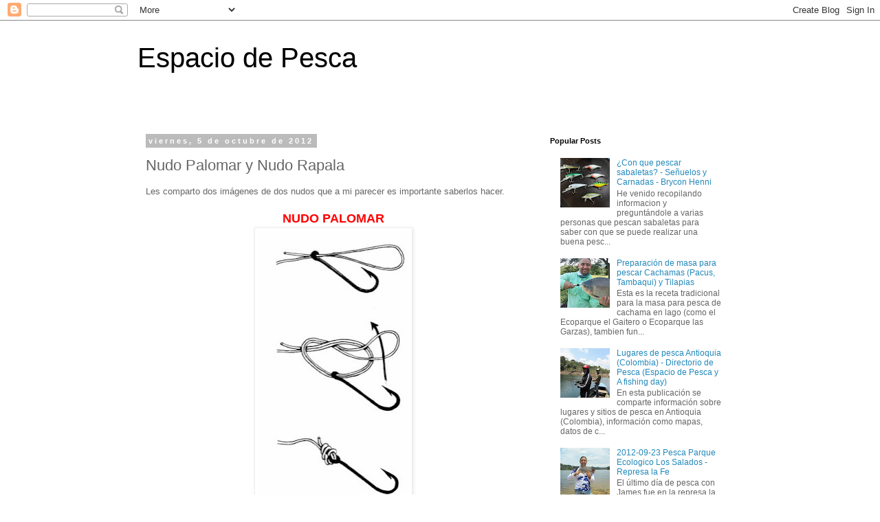

--- FILE ---
content_type: text/html; charset=UTF-8
request_url: https://www.espaciodepesca.com/2012/10/nudo-palomar-y-nudo-rapala.html
body_size: 22933
content:
<!DOCTYPE html>
<html class='v2' dir='ltr' lang='es'>
<head>
<link href='https://www.blogger.com/static/v1/widgets/335934321-css_bundle_v2.css' rel='stylesheet' type='text/css'/>
<meta content='width=1100' name='viewport'/>
<meta content='text/html; charset=UTF-8' http-equiv='Content-Type'/>
<meta content='blogger' name='generator'/>
<link href='https://www.espaciodepesca.com/favicon.ico' rel='icon' type='image/x-icon'/>
<link href='https://www.espaciodepesca.com/2012/10/nudo-palomar-y-nudo-rapala.html' rel='canonical'/>
<link rel="alternate" type="application/atom+xml" title="Espacio de Pesca - Atom" href="https://www.espaciodepesca.com/feeds/posts/default" />
<link rel="alternate" type="application/rss+xml" title="Espacio de Pesca - RSS" href="https://www.espaciodepesca.com/feeds/posts/default?alt=rss" />
<link rel="service.post" type="application/atom+xml" title="Espacio de Pesca - Atom" href="https://www.blogger.com/feeds/7075549852016515860/posts/default" />

<link rel="alternate" type="application/atom+xml" title="Espacio de Pesca - Atom" href="https://www.espaciodepesca.com/feeds/6265609081324828051/comments/default" />
<!--Can't find substitution for tag [blog.ieCssRetrofitLinks]-->
<link href='https://blogger.googleusercontent.com/img/b/R29vZ2xl/AVvXsEhyM1iKv4dVr9EYl6dF4S1D2btfmVYTp-r1Cnsp8JQQcaRH6w7qsBP7XDXp5rNqAUfwPppobuNlvpZNF0lavgUe3XcrvX5Kb7XyX1pADgiqozSN8uaclVx99XMh9Z9583kOpS-IZkkOu8_Q/s400/Nudo+Palomar.jpg' rel='image_src'/>
<meta content='https://www.espaciodepesca.com/2012/10/nudo-palomar-y-nudo-rapala.html' property='og:url'/>
<meta content='Nudo Palomar y Nudo Rapala' property='og:title'/>
<meta content='Les comparto dos imágenes de dos nudos que a mi parecer es importante saberlos hacer.    NUDO PALOMAR             ' property='og:description'/>
<meta content='https://blogger.googleusercontent.com/img/b/R29vZ2xl/AVvXsEhyM1iKv4dVr9EYl6dF4S1D2btfmVYTp-r1Cnsp8JQQcaRH6w7qsBP7XDXp5rNqAUfwPppobuNlvpZNF0lavgUe3XcrvX5Kb7XyX1pADgiqozSN8uaclVx99XMh9Z9583kOpS-IZkkOu8_Q/w1200-h630-p-k-no-nu/Nudo+Palomar.jpg' property='og:image'/>
<title>Espacio de Pesca: Nudo Palomar y Nudo Rapala</title>
<style id='page-skin-1' type='text/css'><!--
/*
-----------------------------------------------
Blogger Template Style
Name:     Simple
Designer: Blogger
URL:      www.blogger.com
----------------------------------------------- */
/* Content
----------------------------------------------- */
body {
font: normal normal 12px 'Trebuchet MS', Trebuchet, Verdana, sans-serif;
color: #666666;
background: #ffffff none repeat scroll top left;
padding: 0 0 0 0;
}
html body .region-inner {
min-width: 0;
max-width: 100%;
width: auto;
}
h2 {
font-size: 22px;
}
a:link {
text-decoration:none;
color: #2288bb;
}
a:visited {
text-decoration:none;
color: #888888;
}
a:hover {
text-decoration:underline;
color: #33aaff;
}
.body-fauxcolumn-outer .fauxcolumn-inner {
background: transparent none repeat scroll top left;
_background-image: none;
}
.body-fauxcolumn-outer .cap-top {
position: absolute;
z-index: 1;
height: 400px;
width: 100%;
}
.body-fauxcolumn-outer .cap-top .cap-left {
width: 100%;
background: transparent none repeat-x scroll top left;
_background-image: none;
}
.content-outer {
-moz-box-shadow: 0 0 0 rgba(0, 0, 0, .15);
-webkit-box-shadow: 0 0 0 rgba(0, 0, 0, .15);
-goog-ms-box-shadow: 0 0 0 #333333;
box-shadow: 0 0 0 rgba(0, 0, 0, .15);
margin-bottom: 1px;
}
.content-inner {
padding: 10px 40px;
}
.content-inner {
background-color: #ffffff;
}
/* Header
----------------------------------------------- */
.header-outer {
background: transparent none repeat-x scroll 0 -400px;
_background-image: none;
}
.Header h1 {
font: normal normal 40px 'Trebuchet MS',Trebuchet,Verdana,sans-serif;
color: #000000;
text-shadow: 0 0 0 rgba(0, 0, 0, .2);
}
.Header h1 a {
color: #000000;
}
.Header .description {
font-size: 18px;
color: #000000;
}
.header-inner .Header .titlewrapper {
padding: 22px 0;
}
.header-inner .Header .descriptionwrapper {
padding: 0 0;
}
/* Tabs
----------------------------------------------- */
.tabs-inner .section:first-child {
border-top: 0 solid #dddddd;
}
.tabs-inner .section:first-child ul {
margin-top: -1px;
border-top: 1px solid #dddddd;
border-left: 1px solid #dddddd;
border-right: 1px solid #dddddd;
}
.tabs-inner .widget ul {
background: transparent none repeat-x scroll 0 -800px;
_background-image: none;
border-bottom: 1px solid #dddddd;
margin-top: 0;
margin-left: -30px;
margin-right: -30px;
}
.tabs-inner .widget li a {
display: inline-block;
padding: .6em 1em;
font: normal normal 12px 'Trebuchet MS', Trebuchet, Verdana, sans-serif;
color: #000000;
border-left: 1px solid #ffffff;
border-right: 1px solid #dddddd;
}
.tabs-inner .widget li:first-child a {
border-left: none;
}
.tabs-inner .widget li.selected a, .tabs-inner .widget li a:hover {
color: #000000;
background-color: #eeeeee;
text-decoration: none;
}
/* Columns
----------------------------------------------- */
.main-outer {
border-top: 0 solid transparent;
}
.fauxcolumn-left-outer .fauxcolumn-inner {
border-right: 1px solid transparent;
}
.fauxcolumn-right-outer .fauxcolumn-inner {
border-left: 1px solid transparent;
}
/* Headings
----------------------------------------------- */
div.widget > h2,
div.widget h2.title {
margin: 0 0 1em 0;
font: normal bold 11px 'Trebuchet MS',Trebuchet,Verdana,sans-serif;
color: #000000;
}
/* Widgets
----------------------------------------------- */
.widget .zippy {
color: #999999;
text-shadow: 2px 2px 1px rgba(0, 0, 0, .1);
}
.widget .popular-posts ul {
list-style: none;
}
/* Posts
----------------------------------------------- */
h2.date-header {
font: normal bold 11px Arial, Tahoma, Helvetica, FreeSans, sans-serif;
}
.date-header span {
background-color: #bbbbbb;
color: #ffffff;
padding: 0.4em;
letter-spacing: 3px;
margin: inherit;
}
.main-inner {
padding-top: 35px;
padding-bottom: 65px;
}
.main-inner .column-center-inner {
padding: 0 0;
}
.main-inner .column-center-inner .section {
margin: 0 1em;
}
.post {
margin: 0 0 45px 0;
}
h3.post-title, .comments h4 {
font: normal normal 22px 'Trebuchet MS',Trebuchet,Verdana,sans-serif;
margin: .75em 0 0;
}
.post-body {
font-size: 110%;
line-height: 1.4;
position: relative;
}
.post-body img, .post-body .tr-caption-container, .Profile img, .Image img,
.BlogList .item-thumbnail img {
padding: 2px;
background: #ffffff;
border: 1px solid #eeeeee;
-moz-box-shadow: 1px 1px 5px rgba(0, 0, 0, .1);
-webkit-box-shadow: 1px 1px 5px rgba(0, 0, 0, .1);
box-shadow: 1px 1px 5px rgba(0, 0, 0, .1);
}
.post-body img, .post-body .tr-caption-container {
padding: 5px;
}
.post-body .tr-caption-container {
color: #666666;
}
.post-body .tr-caption-container img {
padding: 0;
background: transparent;
border: none;
-moz-box-shadow: 0 0 0 rgba(0, 0, 0, .1);
-webkit-box-shadow: 0 0 0 rgba(0, 0, 0, .1);
box-shadow: 0 0 0 rgba(0, 0, 0, .1);
}
.post-header {
margin: 0 0 1.5em;
line-height: 1.6;
font-size: 90%;
}
.post-footer {
margin: 20px -2px 0;
padding: 5px 10px;
color: #666666;
background-color: #eeeeee;
border-bottom: 1px solid #eeeeee;
line-height: 1.6;
font-size: 90%;
}
#comments .comment-author {
padding-top: 1.5em;
border-top: 1px solid transparent;
background-position: 0 1.5em;
}
#comments .comment-author:first-child {
padding-top: 0;
border-top: none;
}
.avatar-image-container {
margin: .2em 0 0;
}
#comments .avatar-image-container img {
border: 1px solid #eeeeee;
}
/* Comments
----------------------------------------------- */
.comments .comments-content .icon.blog-author {
background-repeat: no-repeat;
background-image: url([data-uri]);
}
.comments .comments-content .loadmore a {
border-top: 1px solid #999999;
border-bottom: 1px solid #999999;
}
.comments .comment-thread.inline-thread {
background-color: #eeeeee;
}
.comments .continue {
border-top: 2px solid #999999;
}
/* Accents
---------------------------------------------- */
.section-columns td.columns-cell {
border-left: 1px solid transparent;
}
.blog-pager {
background: transparent url(https://resources.blogblog.com/blogblog/data/1kt/simple/paging_dot.png) repeat-x scroll top center;
}
.blog-pager-older-link, .home-link,
.blog-pager-newer-link {
background-color: #ffffff;
padding: 5px;
}
.footer-outer {
border-top: 1px dashed #bbbbbb;
}
/* Mobile
----------------------------------------------- */
body.mobile  {
background-size: auto;
}
.mobile .body-fauxcolumn-outer {
background: transparent none repeat scroll top left;
}
.mobile .body-fauxcolumn-outer .cap-top {
background-size: 100% auto;
}
.mobile .content-outer {
-webkit-box-shadow: 0 0 3px rgba(0, 0, 0, .15);
box-shadow: 0 0 3px rgba(0, 0, 0, .15);
}
.mobile .tabs-inner .widget ul {
margin-left: 0;
margin-right: 0;
}
.mobile .post {
margin: 0;
}
.mobile .main-inner .column-center-inner .section {
margin: 0;
}
.mobile .date-header span {
padding: 0.1em 10px;
margin: 0 -10px;
}
.mobile h3.post-title {
margin: 0;
}
.mobile .blog-pager {
background: transparent none no-repeat scroll top center;
}
.mobile .footer-outer {
border-top: none;
}
.mobile .main-inner, .mobile .footer-inner {
background-color: #ffffff;
}
.mobile-index-contents {
color: #666666;
}
.mobile-link-button {
background-color: #2288bb;
}
.mobile-link-button a:link, .mobile-link-button a:visited {
color: #ffffff;
}
.mobile .tabs-inner .section:first-child {
border-top: none;
}
.mobile .tabs-inner .PageList .widget-content {
background-color: #eeeeee;
color: #000000;
border-top: 1px solid #dddddd;
border-bottom: 1px solid #dddddd;
}
.mobile .tabs-inner .PageList .widget-content .pagelist-arrow {
border-left: 1px solid #dddddd;
}

--></style>
<style id='template-skin-1' type='text/css'><!--
body {
min-width: 960px;
}
.content-outer, .content-fauxcolumn-outer, .region-inner {
min-width: 960px;
max-width: 960px;
_width: 960px;
}
.main-inner .columns {
padding-left: 0;
padding-right: 310px;
}
.main-inner .fauxcolumn-center-outer {
left: 0;
right: 310px;
/* IE6 does not respect left and right together */
_width: expression(this.parentNode.offsetWidth -
parseInt("0") -
parseInt("310px") + 'px');
}
.main-inner .fauxcolumn-left-outer {
width: 0;
}
.main-inner .fauxcolumn-right-outer {
width: 310px;
}
.main-inner .column-left-outer {
width: 0;
right: 100%;
margin-left: -0;
}
.main-inner .column-right-outer {
width: 310px;
margin-right: -310px;
}
#layout {
min-width: 0;
}
#layout .content-outer {
min-width: 0;
width: 800px;
}
#layout .region-inner {
min-width: 0;
width: auto;
}
body#layout div.add_widget {
padding: 8px;
}
body#layout div.add_widget a {
margin-left: 32px;
}
--></style>
<link href='https://www.blogger.com/dyn-css/authorization.css?targetBlogID=7075549852016515860&amp;zx=4b8ffdfe-c1df-461e-b703-8ef5a41d2071' media='none' onload='if(media!=&#39;all&#39;)media=&#39;all&#39;' rel='stylesheet'/><noscript><link href='https://www.blogger.com/dyn-css/authorization.css?targetBlogID=7075549852016515860&amp;zx=4b8ffdfe-c1df-461e-b703-8ef5a41d2071' rel='stylesheet'/></noscript>
<meta name='google-adsense-platform-account' content='ca-host-pub-1556223355139109'/>
<meta name='google-adsense-platform-domain' content='blogspot.com'/>

<!-- data-ad-client=ca-pub-0040282825418367 -->

</head>
<body class='loading variant-simplysimple'>
<div class='navbar section' id='navbar' name='Barra de navegación'><div class='widget Navbar' data-version='1' id='Navbar1'><script type="text/javascript">
    function setAttributeOnload(object, attribute, val) {
      if(window.addEventListener) {
        window.addEventListener('load',
          function(){ object[attribute] = val; }, false);
      } else {
        window.attachEvent('onload', function(){ object[attribute] = val; });
      }
    }
  </script>
<div id="navbar-iframe-container"></div>
<script type="text/javascript" src="https://apis.google.com/js/platform.js"></script>
<script type="text/javascript">
      gapi.load("gapi.iframes:gapi.iframes.style.bubble", function() {
        if (gapi.iframes && gapi.iframes.getContext) {
          gapi.iframes.getContext().openChild({
              url: 'https://www.blogger.com/navbar/7075549852016515860?po\x3d6265609081324828051\x26origin\x3dhttps://www.espaciodepesca.com',
              where: document.getElementById("navbar-iframe-container"),
              id: "navbar-iframe"
          });
        }
      });
    </script><script type="text/javascript">
(function() {
var script = document.createElement('script');
script.type = 'text/javascript';
script.src = '//pagead2.googlesyndication.com/pagead/js/google_top_exp.js';
var head = document.getElementsByTagName('head')[0];
if (head) {
head.appendChild(script);
}})();
</script>
</div></div>
<div class='body-fauxcolumns'>
<div class='fauxcolumn-outer body-fauxcolumn-outer'>
<div class='cap-top'>
<div class='cap-left'></div>
<div class='cap-right'></div>
</div>
<div class='fauxborder-left'>
<div class='fauxborder-right'></div>
<div class='fauxcolumn-inner'>
</div>
</div>
<div class='cap-bottom'>
<div class='cap-left'></div>
<div class='cap-right'></div>
</div>
</div>
</div>
<div class='content'>
<div class='content-fauxcolumns'>
<div class='fauxcolumn-outer content-fauxcolumn-outer'>
<div class='cap-top'>
<div class='cap-left'></div>
<div class='cap-right'></div>
</div>
<div class='fauxborder-left'>
<div class='fauxborder-right'></div>
<div class='fauxcolumn-inner'>
</div>
</div>
<div class='cap-bottom'>
<div class='cap-left'></div>
<div class='cap-right'></div>
</div>
</div>
</div>
<div class='content-outer'>
<div class='content-cap-top cap-top'>
<div class='cap-left'></div>
<div class='cap-right'></div>
</div>
<div class='fauxborder-left content-fauxborder-left'>
<div class='fauxborder-right content-fauxborder-right'></div>
<div class='content-inner'>
<header>
<div class='header-outer'>
<div class='header-cap-top cap-top'>
<div class='cap-left'></div>
<div class='cap-right'></div>
</div>
<div class='fauxborder-left header-fauxborder-left'>
<div class='fauxborder-right header-fauxborder-right'></div>
<div class='region-inner header-inner'>
<div class='header section' id='header' name='Cabecera'><div class='widget Header' data-version='1' id='Header1'>
<div id='header-inner'>
<div class='titlewrapper'>
<h1 class='title'>
<a href='https://www.espaciodepesca.com/'>
Espacio de Pesca
</a>
</h1>
</div>
<div class='descriptionwrapper'>
<p class='description'><span>
</span></p>
</div>
</div>
</div></div>
</div>
</div>
<div class='header-cap-bottom cap-bottom'>
<div class='cap-left'></div>
<div class='cap-right'></div>
</div>
</div>
</header>
<div class='tabs-outer'>
<div class='tabs-cap-top cap-top'>
<div class='cap-left'></div>
<div class='cap-right'></div>
</div>
<div class='fauxborder-left tabs-fauxborder-left'>
<div class='fauxborder-right tabs-fauxborder-right'></div>
<div class='region-inner tabs-inner'>
<div class='tabs no-items section' id='crosscol' name='Multicolumnas'></div>
<div class='tabs no-items section' id='crosscol-overflow' name='Cross-Column 2'></div>
</div>
</div>
<div class='tabs-cap-bottom cap-bottom'>
<div class='cap-left'></div>
<div class='cap-right'></div>
</div>
</div>
<div class='main-outer'>
<div class='main-cap-top cap-top'>
<div class='cap-left'></div>
<div class='cap-right'></div>
</div>
<div class='fauxborder-left main-fauxborder-left'>
<div class='fauxborder-right main-fauxborder-right'></div>
<div class='region-inner main-inner'>
<div class='columns fauxcolumns'>
<div class='fauxcolumn-outer fauxcolumn-center-outer'>
<div class='cap-top'>
<div class='cap-left'></div>
<div class='cap-right'></div>
</div>
<div class='fauxborder-left'>
<div class='fauxborder-right'></div>
<div class='fauxcolumn-inner'>
</div>
</div>
<div class='cap-bottom'>
<div class='cap-left'></div>
<div class='cap-right'></div>
</div>
</div>
<div class='fauxcolumn-outer fauxcolumn-left-outer'>
<div class='cap-top'>
<div class='cap-left'></div>
<div class='cap-right'></div>
</div>
<div class='fauxborder-left'>
<div class='fauxborder-right'></div>
<div class='fauxcolumn-inner'>
</div>
</div>
<div class='cap-bottom'>
<div class='cap-left'></div>
<div class='cap-right'></div>
</div>
</div>
<div class='fauxcolumn-outer fauxcolumn-right-outer'>
<div class='cap-top'>
<div class='cap-left'></div>
<div class='cap-right'></div>
</div>
<div class='fauxborder-left'>
<div class='fauxborder-right'></div>
<div class='fauxcolumn-inner'>
</div>
</div>
<div class='cap-bottom'>
<div class='cap-left'></div>
<div class='cap-right'></div>
</div>
</div>
<!-- corrects IE6 width calculation -->
<div class='columns-inner'>
<div class='column-center-outer'>
<div class='column-center-inner'>
<div class='main section' id='main' name='Principal'><div class='widget Blog' data-version='1' id='Blog1'>
<div class='blog-posts hfeed'>

          <div class="date-outer">
        
<h2 class='date-header'><span>viernes, 5 de octubre de 2012</span></h2>

          <div class="date-posts">
        
<div class='post-outer'>
<div class='post hentry uncustomized-post-template' itemprop='blogPost' itemscope='itemscope' itemtype='http://schema.org/BlogPosting'>
<meta content='https://blogger.googleusercontent.com/img/b/R29vZ2xl/AVvXsEhyM1iKv4dVr9EYl6dF4S1D2btfmVYTp-r1Cnsp8JQQcaRH6w7qsBP7XDXp5rNqAUfwPppobuNlvpZNF0lavgUe3XcrvX5Kb7XyX1pADgiqozSN8uaclVx99XMh9Z9583kOpS-IZkkOu8_Q/s400/Nudo+Palomar.jpg' itemprop='image_url'/>
<meta content='7075549852016515860' itemprop='blogId'/>
<meta content='6265609081324828051' itemprop='postId'/>
<a name='6265609081324828051'></a>
<h3 class='post-title entry-title' itemprop='name'>
Nudo Palomar y Nudo Rapala
</h3>
<div class='post-header'>
<div class='post-header-line-1'></div>
</div>
<div class='post-body entry-content' id='post-body-6265609081324828051' itemprop='description articleBody'>
Les comparto dos&nbsp;imágenes&nbsp;de dos nudos que a mi parecer es importante saberlos hacer.<br />
<br />
<div style="text-align: center;">
<b><span style="color: red; font-size: large;">NUDO PALOMAR</span></b></div>
<div style="text-align: center;">
<a href="https://blogger.googleusercontent.com/img/b/R29vZ2xl/AVvXsEhyM1iKv4dVr9EYl6dF4S1D2btfmVYTp-r1Cnsp8JQQcaRH6w7qsBP7XDXp5rNqAUfwPppobuNlvpZNF0lavgUe3XcrvX5Kb7XyX1pADgiqozSN8uaclVx99XMh9Z9583kOpS-IZkkOu8_Q/s1600/Nudo+Palomar.jpg" imageanchor="1" style="margin-left: 1em; margin-right: 1em;"><img border="0" height="400" src="https://blogger.googleusercontent.com/img/b/R29vZ2xl/AVvXsEhyM1iKv4dVr9EYl6dF4S1D2btfmVYTp-r1Cnsp8JQQcaRH6w7qsBP7XDXp5rNqAUfwPppobuNlvpZNF0lavgUe3XcrvX5Kb7XyX1pADgiqozSN8uaclVx99XMh9Z9583kOpS-IZkkOu8_Q/s400/Nudo+Palomar.jpg" width="218" /></a></div>
<div style="text-align: center;">
<br /></div>
<div class="separator" style="clear: both; text-align: center;">
<a href="https://blogger.googleusercontent.com/img/b/R29vZ2xl/AVvXsEjJTs7xPzesc6IsZEirIEryTBzkiDNyaNucUizRKNTxgGxKmo0GULUJTWf4x5S1UMYjXnkIZU7Wc8hC-YI-xFThK3Dg-p5-wjW379b6Y0DIbOFmGDODouMSBbQBVZDIh3ArnZIJxrxmStdV/s1600/Nudo+rapala.jpg" imageanchor="1" style="margin-left: 1em; margin-right: 1em;"><img border="0" height="400" src="https://blogger.googleusercontent.com/img/b/R29vZ2xl/AVvXsEjJTs7xPzesc6IsZEirIEryTBzkiDNyaNucUizRKNTxgGxKmo0GULUJTWf4x5S1UMYjXnkIZU7Wc8hC-YI-xFThK3Dg-p5-wjW379b6Y0DIbOFmGDODouMSBbQBVZDIh3ArnZIJxrxmStdV/s400/Nudo+rapala.jpg" width="240" /></a></div>
<br />
<div class="separator" style="clear: both; text-align: center;">
<br /></div>
<div style="text-align: center;">
<br /></div>
<div style='clear: both;'></div>
</div>
<div class='post-footer'>
<div class='post-footer-line post-footer-line-1'>
<span class='post-author vcard'>
Publicado por
<span class='fn' itemprop='author' itemscope='itemscope' itemtype='http://schema.org/Person'>
<meta content='https://www.blogger.com/profile/02765807219790186954' itemprop='url'/>
<a class='g-profile' href='https://www.blogger.com/profile/02765807219790186954' rel='author' title='author profile'>
<span itemprop='name'>Dayro Longas</span>
</a>
</span>
</span>
<span class='post-timestamp'>
en
<meta content='https://www.espaciodepesca.com/2012/10/nudo-palomar-y-nudo-rapala.html' itemprop='url'/>
<a class='timestamp-link' href='https://www.espaciodepesca.com/2012/10/nudo-palomar-y-nudo-rapala.html' rel='bookmark' title='permanent link'><abbr class='published' itemprop='datePublished' title='2012-10-05T21:00:00-05:00'>21:00</abbr></a>
</span>
<span class='post-comment-link'>
</span>
<span class='post-icons'>
<span class='item-action'>
<a href='https://www.blogger.com/email-post/7075549852016515860/6265609081324828051' title='Enviar entrada por correo electrónico'>
<img alt='' class='icon-action' height='13' src='https://resources.blogblog.com/img/icon18_email.gif' width='18'/>
</a>
</span>
<span class='item-control blog-admin pid-437912342'>
<a href='https://www.blogger.com/post-edit.g?blogID=7075549852016515860&postID=6265609081324828051&from=pencil' title='Editar entrada'>
<img alt='' class='icon-action' height='18' src='https://resources.blogblog.com/img/icon18_edit_allbkg.gif' width='18'/>
</a>
</span>
</span>
<div class='post-share-buttons goog-inline-block'>
<a class='goog-inline-block share-button sb-email' href='https://www.blogger.com/share-post.g?blogID=7075549852016515860&postID=6265609081324828051&target=email' target='_blank' title='Enviar por correo electrónico'><span class='share-button-link-text'>Enviar por correo electrónico</span></a><a class='goog-inline-block share-button sb-blog' href='https://www.blogger.com/share-post.g?blogID=7075549852016515860&postID=6265609081324828051&target=blog' onclick='window.open(this.href, "_blank", "height=270,width=475"); return false;' target='_blank' title='Escribe un blog'><span class='share-button-link-text'>Escribe un blog</span></a><a class='goog-inline-block share-button sb-twitter' href='https://www.blogger.com/share-post.g?blogID=7075549852016515860&postID=6265609081324828051&target=twitter' target='_blank' title='Compartir en X'><span class='share-button-link-text'>Compartir en X</span></a><a class='goog-inline-block share-button sb-facebook' href='https://www.blogger.com/share-post.g?blogID=7075549852016515860&postID=6265609081324828051&target=facebook' onclick='window.open(this.href, "_blank", "height=430,width=640"); return false;' target='_blank' title='Compartir con Facebook'><span class='share-button-link-text'>Compartir con Facebook</span></a><a class='goog-inline-block share-button sb-pinterest' href='https://www.blogger.com/share-post.g?blogID=7075549852016515860&postID=6265609081324828051&target=pinterest' target='_blank' title='Compartir en Pinterest'><span class='share-button-link-text'>Compartir en Pinterest</span></a>
</div>
</div>
<div class='post-footer-line post-footer-line-2'>
<span class='post-labels'>
Etiquetas:
<a href='https://www.espaciodepesca.com/search/label/Nudo%20Palomar' rel='tag'>Nudo Palomar</a>,
<a href='https://www.espaciodepesca.com/search/label/Nudo%20Rapala' rel='tag'>Nudo Rapala</a>,
<a href='https://www.espaciodepesca.com/search/label/Nudos%20Pesca' rel='tag'>Nudos Pesca</a>,
<a href='https://www.espaciodepesca.com/search/label/Rapala' rel='tag'>Rapala</a>
</span>
</div>
<div class='post-footer-line post-footer-line-3'>
<span class='post-location'>
</span>
</div>
</div>
</div>
<div class='comments' id='comments'>
<a name='comments'></a>
<h4>No hay comentarios:</h4>
<div id='Blog1_comments-block-wrapper'>
<dl class='avatar-comment-indent' id='comments-block'>
</dl>
</div>
<p class='comment-footer'>
<div class='comment-form'>
<a name='comment-form'></a>
<h4 id='comment-post-message'>Publicar un comentario</h4>
<p>
</p>
<a href='https://www.blogger.com/comment/frame/7075549852016515860?po=6265609081324828051&hl=es&saa=85391&origin=https://www.espaciodepesca.com' id='comment-editor-src'></a>
<iframe allowtransparency='true' class='blogger-iframe-colorize blogger-comment-from-post' frameborder='0' height='410px' id='comment-editor' name='comment-editor' src='' width='100%'></iframe>
<script src='https://www.blogger.com/static/v1/jsbin/2830521187-comment_from_post_iframe.js' type='text/javascript'></script>
<script type='text/javascript'>
      BLOG_CMT_createIframe('https://www.blogger.com/rpc_relay.html');
    </script>
</div>
</p>
</div>
</div>

        </div></div>
      
</div>
<div class='blog-pager' id='blog-pager'>
<span id='blog-pager-newer-link'>
<a class='blog-pager-newer-link' href='https://www.espaciodepesca.com/2012/10/100-secretos-de-un-pescador.html' id='Blog1_blog-pager-newer-link' title='Entrada más reciente'>Entrada más reciente</a>
</span>
<span id='blog-pager-older-link'>
<a class='blog-pager-older-link' href='https://www.espaciodepesca.com/2012/10/el-pescador-no-olvida-los-lugares-de.html' id='Blog1_blog-pager-older-link' title='Entrada antigua'>Entrada antigua</a>
</span>
<a class='home-link' href='https://www.espaciodepesca.com/'>Inicio</a>
</div>
<div class='clear'></div>
<div class='post-feeds'>
<div class='feed-links'>
Suscribirse a:
<a class='feed-link' href='https://www.espaciodepesca.com/feeds/6265609081324828051/comments/default' target='_blank' type='application/atom+xml'>Enviar comentarios (Atom)</a>
</div>
</div>
</div></div>
</div>
</div>
<div class='column-left-outer'>
<div class='column-left-inner'>
<aside>
</aside>
</div>
</div>
<div class='column-right-outer'>
<div class='column-right-inner'>
<aside>
<div class='sidebar section' id='sidebar-right-1'><div class='widget PopularPosts' data-version='1' id='PopularPosts1'>
<h2>Popular Posts</h2>
<div class='widget-content popular-posts'>
<ul>
<li>
<div class='item-content'>
<div class='item-thumbnail'>
<a href='https://www.espaciodepesca.com/2013/02/con-que-pescar-sabaletas-senuelos-y.html' target='_blank'>
<img alt='' border='0' src='https://blogger.googleusercontent.com/img/b/R29vZ2xl/AVvXsEi-svTrOpteXNw-UCTwOy5SLH2yFjA0hN9KSIm0Wj92XZsZUeVvNEuU4Ssje_sVQVD3-ExM33i17hZlk6X5CelXm3EtFcdKxgpVeLf4OCjI1KDHh_g2GmRFS3PfLewFWcqLXnOIeALVlNtnLA9PfO7qOW0oj7IDnJbB2Pp9F5QEDePXE9IoICUGTIFN-g/w72-h72-p-k-no-nu/IMG_20220722_143740.jpg'/>
</a>
</div>
<div class='item-title'><a href='https://www.espaciodepesca.com/2013/02/con-que-pescar-sabaletas-senuelos-y.html'>&#191;Con que pescar sabaletas? - Señuelos y Carnadas - Brycon Henni</a></div>
<div class='item-snippet'>He venido recopilando informacion y preguntándole&#160;a varias personas que pescan sabaletas para saber con que se puede realizar una buena pesc...</div>
</div>
<div style='clear: both;'></div>
</li>
<li>
<div class='item-content'>
<div class='item-thumbnail'>
<a href='https://www.espaciodepesca.com/2012/10/preparacion-de-masa-para-pescar-cachamas.html' target='_blank'>
<img alt='' border='0' src='https://blogger.googleusercontent.com/img/b/R29vZ2xl/AVvXsEievqskfPPKQuD9AAi7pUwDUnUOCZ8hwWjMmO_KR3JNppnZ2dA4wZADTHZun6M4emzwBN_fi0gPLgTOEIkJ5Kre2azKaLlZQwd7gIqqN5Yd4SRwkfkJvGk1R4nyj1dVlRwP7Vu_Y9rdtuFw/w72-h72-p-k-no-nu/IMG-20151011-WA0005.jpg'/>
</a>
</div>
<div class='item-title'><a href='https://www.espaciodepesca.com/2012/10/preparacion-de-masa-para-pescar-cachamas.html'>Preparación de masa para pescar Cachamas (Pacus, Tambaqui) y Tilapias</a></div>
<div class='item-snippet'> Esta es la receta tradicional para la masa para pesca de cachama en lago (como el Ecoparque el Gaitero o Ecoparque las Garzas), tambien fun...</div>
</div>
<div style='clear: both;'></div>
</li>
<li>
<div class='item-content'>
<div class='item-thumbnail'>
<a href='https://www.espaciodepesca.com/2012/05/lugares-de-pesca-antioquia-colombia.html' target='_blank'>
<img alt='' border='0' src='https://blogger.googleusercontent.com/img/b/R29vZ2xl/AVvXsEhAiTRk29TX6Lm-gTmednjn-jfetRdvBR9JT34dND6ZOirli8oVhwDWREN5OLSVZDgox8iAoROClYjm93veLSOrhyphenhyphenzNmcznHhhhcLkBkpbrVZxHZyzJJsTrWlwNJ73O6Mb48adDRb27uaM2/w72-h72-p-k-no-nu/IMG_0210.JPG'/>
</a>
</div>
<div class='item-title'><a href='https://www.espaciodepesca.com/2012/05/lugares-de-pesca-antioquia-colombia.html'>Lugares de pesca Antioquia (Colombia) - Directorio de Pesca (Espacio de Pesca y A fishing day)</a></div>
<div class='item-snippet'>     En esta publicación se comparte información sobre lugares y sitios de pesca en Antioquia (Colombia), información como mapas, datos de c...</div>
</div>
<div style='clear: both;'></div>
</li>
<li>
<div class='item-content'>
<div class='item-thumbnail'>
<a href='https://www.espaciodepesca.com/2012/09/2012-09-23-pesca-parque-ecologico-los.html' target='_blank'>
<img alt='' border='0' src='https://lh3.googleusercontent.com/blogger_img_proxy/AEn0k_uaCkzIokuDfKflqtyE6L2x89qX2UmcqFeUKqp9xPMy4SdG2EADXNUQQBriFxR7EXpl8JnKBmzH99YpCtaug1HljM28yVWwsvx3=w72-h72-p-k-no-nu'/>
</a>
</div>
<div class='item-title'><a href='https://www.espaciodepesca.com/2012/09/2012-09-23-pesca-parque-ecologico-los.html'>2012-09-23 Pesca Parque Ecologico Los Salados - Represa la Fe</a></div>
<div class='item-snippet'>El último día de pesca con James fue en la represa la Fe, en el parque&#160;Ecológico&#160;Los Salados en el municipio del Retiro (Antioquia).   Inici...</div>
</div>
<div style='clear: both;'></div>
</li>
<li>
<div class='item-content'>
<div class='item-thumbnail'>
<a href='https://www.espaciodepesca.com/2015/10/pesca-de-cachama-tilapia-dorada-y.html' target='_blank'>
<img alt='' border='0' src='https://blogger.googleusercontent.com/img/b/R29vZ2xl/AVvXsEjY5zq2dpJH9HnFH5mULdM_ObplFcWCdttQMTHQIHSLoO4d7dawpStW0lTTw-AWj0CkN7r8rKZHKrg3ncGQRjjYQgXsNkbPOiVZoHG9MR21TGrn5-GC7elKCZ0nei7bY3UCKYN9HLXn5s_i/w72-h72-p-k-no-nu/IMG-20151011-WA0005.jpg'/>
</a>
</div>
<div class='item-title'><a href='https://www.espaciodepesca.com/2015/10/pesca-de-cachama-tilapia-dorada-y.html'>Pesca de Cachama, Tilapia, Dorada y Bocachico en el Parque el Tesoro Escondido, Sopetran, Antioquia, Colombia</a></div>
<div class='item-snippet'> Buscando algo menos concurrido que el Gaitero para ir a pescar, decidimos intentar en este lugar por sugerencia del Mago.     Llegamos cerc...</div>
</div>
<div style='clear: both;'></div>
</li>
<li>
<div class='item-content'>
<div class='item-thumbnail'>
<a href='https://www.espaciodepesca.com/2012/01/2012-01-22-pesca-en-lagos-de-porce.html' target='_blank'>
<img alt='' border='0' src='https://blogger.googleusercontent.com/img/b/R29vZ2xl/AVvXsEjEpxTlWsIBqXqdFmFcZWs41lS_U-mvUJ2lXtzcaw8cgMlm5GHUF6bFIgetQFyvxcdXj_u_3Ai_i0cpiOlU6F5hVnWZ4ZChIM3_EBuA6bSdfR4Ghy45JKY2s1LJJRRegqFm4WsvrEihWQxY/w72-h72-p-k-no-nu/Tilapia+%25282%2529.jpg'/>
</a>
</div>
<div class='item-title'><a href='https://www.espaciodepesca.com/2012/01/2012-01-22-pesca-en-lagos-de-porce.html'>Pesca de tilapia en lagos de Porce, Antioquia, Colombia</a></div>
<div class='item-snippet'>  Un bonito lugar de pesca en Porce, a cinco minutos del puente Gabino, con un lago no muy extenso en el cual se pueden pescar Tilapia y Moj...</div>
</div>
<div style='clear: both;'></div>
</li>
<li>
<div class='item-content'>
<div class='item-thumbnail'>
<a href='https://www.espaciodepesca.com/2016/02/pesca-de-comelon-moino-y-bocachico-en.html' target='_blank'>
<img alt='' border='0' src='https://blogger.googleusercontent.com/img/b/R29vZ2xl/AVvXsEgqbsybc3b2bBs2OT0Z7jBrBzsXN-SY2OVRnzei3irOXoIJ9Tjk4-23Dza9yUTb5VGXbc2bWBhatdXuQFcNanBYnTVpqC9ychz3TPIdEcKMJHkjDF_nXn6l7GgHuCwzBibDP4d-fq__si2v/w72-h72-p-k-no-nu/IMG_1200.JPG'/>
</a>
</div>
<div class='item-title'><a href='https://www.espaciodepesca.com/2016/02/pesca-de-comelon-moino-y-bocachico-en.html'>Pesca de Comelon (Moino) y Bocachico en el Rio La Miel, San Miguel, Antioquia, Colombia - Fishing </a></div>
<div class='item-snippet'> Descansando al medio dia del calor y en busca del almuerzo decidimos carnadear para buscar algunos comelones y bocachicos, no salieron muy ...</div>
</div>
<div style='clear: both;'></div>
</li>
<li>
<div class='item-content'>
<div class='item-thumbnail'>
<a href='https://www.espaciodepesca.com/2025/06/pesca-de-black-bass-en-la-represa-de.html' target='_blank'>
<img alt='' border='0' src='https://blogger.googleusercontent.com/img/b/R29vZ2xl/AVvXsEjuN-IonibwtGwOUU-rh_7wi9QMn4qCEJ6LDGqJau10_qvNwfN2zpfdudjNZIiXcvvFXI0o9oOlkIChylTAE1iHckyCzajzwo7UcqK4y1hIg5vh81kyBB6b7iRtKF7C7s1VLZ_R3IItjd_D5dpMIzCg0GvXaNzOZ_FuXFxzgRY2Tq1Q9kBmhME_uLM9e1I/w72-h72-p-k-no-nu/IMG_20250622_102135.jpg'/>
</a>
</div>
<div class='item-title'><a href='https://www.espaciodepesca.com/2025/06/pesca-de-black-bass-en-la-represa-de.html'>Pesca de Black Bass en la represa de Guatape - Salida Club Espacio de Pesca</a></div>
<div class='item-snippet'>Pesca de black bass en la represa de Guatape El pasado sabado, algunos de los integrantes del&#160; Club Espacio de Pesca &#160;salimos a una nueva av...</div>
</div>
<div style='clear: both;'></div>
</li>
<li>
<div class='item-content'>
<div class='item-thumbnail'>
<a href='https://www.espaciodepesca.com/2014/02/truchera-la-montana-vereda-san-esteban.html' target='_blank'>
<img alt='' border='0' src='https://blogger.googleusercontent.com/img/b/R29vZ2xl/AVvXsEhKRcS1Ol9BB2gITlmLcQIV2YHE100vCXSXzg1BpnADNLpePHLOsJvDehxLxYlEHxT89juPqQmlbbWUnME9bYiyRMqLGYPtIvHe-ItNsQwM9xDVVF56rfZzLQLFuD9BdhOUoxASChyphenhyphenrq4dC/w72-h72-p-k-no-nu/1888446_404733649663928_785145345_n.jpg'/>
</a>
</div>
<div class='item-title'><a href='https://www.espaciodepesca.com/2014/02/truchera-la-montana-vereda-san-esteban.html'>Truchera la montaña, vereda San Esteban, Girardota, Antioquia, Colombia - </a></div>
<div class='item-snippet'>Truchera la montaña vereda san Esteban, uno de los sitios turísticos de Girardota con servicio de cabañas hasta para 17 personas, servicio d...</div>
</div>
<div style='clear: both;'></div>
</li>
<li>
<div class='item-content'>
<div class='item-thumbnail'>
<a href='https://www.espaciodepesca.com/2013/03/2013-03-30-pesca-de-truchas-en-belmira.html' target='_blank'>
<img alt='' border='0' src='https://lh3.googleusercontent.com/blogger_img_proxy/AEn0k_tE1pAPqKaeuJfjbx7wP3mqdcmVldZ38-EjHLuJjIgPsV46eFT11e7OyQNvBm8a0ynSA4FCzerwGJIdQPQAyBn9pABChzXHw-7n-QNjTMS55OsDlA=w72-h72-n-k-no-nu'/>
</a>
</div>
<div class='item-title'><a href='https://www.espaciodepesca.com/2013/03/2013-03-30-pesca-de-truchas-en-belmira.html'>Pesca de Truchas en el Rio Chico en Belmira, Antioquia 2013-03-30</a></div>
<div class='item-snippet'> Iniciamos el recorrido desde la terminal del norte a las 5 AM, el recorrido hasta el sitio de pesca es de aproximadamente hora y treinta mi...</div>
</div>
<div style='clear: both;'></div>
</li>
</ul>
<div class='clear'></div>
</div>
</div><div class='widget Label' data-version='1' id='Label2'>
<h2>Labels</h2>
<div class='widget-content list-label-widget-content'>
<ul>
<li>
<a dir='ltr' href='https://www.espaciodepesca.com/search/label/Alejandria'>Alejandria</a>
<span dir='ltr'>(2)</span>
</li>
<li>
<a dir='ltr' href='https://www.espaciodepesca.com/search/label/Alejandro%20Linares'>Alejandro Linares</a>
<span dir='ltr'>(4)</span>
</li>
<li>
<a dir='ltr' href='https://www.espaciodepesca.com/search/label/Antioquia'>Antioquia</a>
<span dir='ltr'>(234)</span>
</li>
<li>
<a dir='ltr' href='https://www.espaciodepesca.com/search/label/Arapaima'>Arapaima</a>
<span dir='ltr'>(2)</span>
</li>
<li>
<a dir='ltr' href='https://www.espaciodepesca.com/search/label/Arawana'>Arawana</a>
<span dir='ltr'>(1)</span>
</li>
<li>
<a dir='ltr' href='https://www.espaciodepesca.com/search/label/Atun'>Atun</a>
<span dir='ltr'>(3)</span>
</li>
<li>
<a dir='ltr' href='https://www.espaciodepesca.com/search/label/Audio'>Audio</a>
<span dir='ltr'>(1)</span>
</li>
<li>
<a dir='ltr' href='https://www.espaciodepesca.com/search/label/Aunap'>Aunap</a>
<span dir='ltr'>(12)</span>
</li>
<li>
<a dir='ltr' href='https://www.espaciodepesca.com/search/label/Bagre'>Bagre</a>
<span dir='ltr'>(15)</span>
</li>
<li>
<a dir='ltr' href='https://www.espaciodepesca.com/search/label/Bagre%20Amarillo'>Bagre Amarillo</a>
<span dir='ltr'>(1)</span>
</li>
<li>
<a dir='ltr' href='https://www.espaciodepesca.com/search/label/Bagre%20Dorado'>Bagre Dorado</a>
<span dir='ltr'>(1)</span>
</li>
<li>
<a dir='ltr' href='https://www.espaciodepesca.com/search/label/Bagre%20Rayado'>Bagre Rayado</a>
<span dir='ltr'>(1)</span>
</li>
<li>
<a dir='ltr' href='https://www.espaciodepesca.com/search/label/Bahia%20Concha'>Bahia Concha</a>
<span dir='ltr'>(1)</span>
</li>
<li>
<a dir='ltr' href='https://www.espaciodepesca.com/search/label/Bahia%20Santa%20Marta'>Bahia Santa Marta</a>
<span dir='ltr'>(1)</span>
</li>
<li>
<a dir='ltr' href='https://www.espaciodepesca.com/search/label/Bahia%20Solano'>Bahia Solano</a>
<span dir='ltr'>(6)</span>
</li>
<li>
<a dir='ltr' href='https://www.espaciodepesca.com/search/label/Barbosa'>Barbosa</a>
<span dir='ltr'>(3)</span>
</li>
<li>
<a dir='ltr' href='https://www.espaciodepesca.com/search/label/Barbudo'>Barbudo</a>
<span dir='ltr'>(1)</span>
</li>
<li>
<a dir='ltr' href='https://www.espaciodepesca.com/search/label/Barrancabermeja'>Barrancabermeja</a>
<span dir='ltr'>(1)</span>
</li>
<li>
<a dir='ltr' href='https://www.espaciodepesca.com/search/label/Basa'>Basa</a>
<span dir='ltr'>(1)</span>
</li>
<li>
<a dir='ltr' href='https://www.espaciodepesca.com/search/label/Belmira'>Belmira</a>
<span dir='ltr'>(5)</span>
</li>
<li>
<a dir='ltr' href='https://www.espaciodepesca.com/search/label/Betulia'>Betulia</a>
<span dir='ltr'>(2)</span>
</li>
<li>
<a dir='ltr' href='https://www.espaciodepesca.com/search/label/Bioparque%20Los%20Ocarros'>Bioparque Los Ocarros</a>
<span dir='ltr'>(1)</span>
</li>
<li>
<a dir='ltr' href='https://www.espaciodepesca.com/search/label/Black%20Bass'>Black Bass</a>
<span dir='ltr'>(88)</span>
</li>
<li>
<a dir='ltr' href='https://www.espaciodepesca.com/search/label/Black%20Skipjack'>Black Skipjack</a>
<span dir='ltr'>(1)</span>
</li>
<li>
<a dir='ltr' href='https://www.espaciodepesca.com/search/label/Blandos'>Blandos</a>
<span dir='ltr'>(2)</span>
</li>
<li>
<a dir='ltr' href='https://www.espaciodepesca.com/search/label/Blanquillo'>Blanquillo</a>
<span dir='ltr'>(3)</span>
</li>
<li>
<a dir='ltr' href='https://www.espaciodepesca.com/search/label/Blue%20Fox'>Blue Fox</a>
<span dir='ltr'>(1)</span>
</li>
<li>
<a dir='ltr' href='https://www.espaciodepesca.com/search/label/Bocachico'>Bocachico</a>
<span dir='ltr'>(10)</span>
</li>
<li>
<a dir='ltr' href='https://www.espaciodepesca.com/search/label/Bolivar'>Bolivar</a>
<span dir='ltr'>(1)</span>
</li>
<li>
<a dir='ltr' href='https://www.espaciodepesca.com/search/label/Brycon'>Brycon</a>
<span dir='ltr'>(4)</span>
</li>
<li>
<a dir='ltr' href='https://www.espaciodepesca.com/search/label/Brycon%20amazonicus'>Brycon amazonicus</a>
<span dir='ltr'>(1)</span>
</li>
<li>
<a dir='ltr' href='https://www.espaciodepesca.com/search/label/Brycon%20Henni'>Brycon Henni</a>
<span dir='ltr'>(12)</span>
</li>
<li>
<a dir='ltr' href='https://www.espaciodepesca.com/search/label/Brycon%20Moorei'>Brycon Moorei</a>
<span dir='ltr'>(5)</span>
</li>
<li>
<a dir='ltr' href='https://www.espaciodepesca.com/search/label/Buritaca'>Buritaca</a>
<span dir='ltr'>(1)</span>
</li>
<li>
<a dir='ltr' href='https://www.espaciodepesca.com/search/label/Cachama'>Cachama</a>
<span dir='ltr'>(19)</span>
</li>
<li>
<a dir='ltr' href='https://www.espaciodepesca.com/search/label/Caldas'>Caldas</a>
<span dir='ltr'>(12)</span>
</li>
<li>
<a dir='ltr' href='https://www.espaciodepesca.com/search/label/Campa%C3%B1a%20Ambiental'>Campaña Ambiental</a>
<span dir='ltr'>(1)</span>
</li>
<li>
<a dir='ltr' href='https://www.espaciodepesca.com/search/label/Camping'>Camping</a>
<span dir='ltr'>(2)</span>
</li>
<li>
<a dir='ltr' href='https://www.espaciodepesca.com/search/label/Ca%C3%B1o%20La%20Parra'>Caño La Parra</a>
<span dir='ltr'>(1)</span>
</li>
<li>
<a dir='ltr' href='https://www.espaciodepesca.com/search/label/Capacitaci%C3%B3n'>Capacitación</a>
<span dir='ltr'>(7)</span>
</li>
<li>
<a dir='ltr' href='https://www.espaciodepesca.com/search/label/Carnada'>Carnada</a>
<span dir='ltr'>(16)</span>
</li>
<li>
<a dir='ltr' href='https://www.espaciodepesca.com/search/label/Carolina%20del%20Principe'>Carolina del Principe</a>
<span dir='ltr'>(21)</span>
</li>
<li>
<a dir='ltr' href='https://www.espaciodepesca.com/search/label/Carpa'>Carpa</a>
<span dir='ltr'>(1)</span>
</li>
<li>
<a dir='ltr' href='https://www.espaciodepesca.com/search/label/Cartago'>Cartago</a>
<span dir='ltr'>(1)</span>
</li>
<li>
<a dir='ltr' href='https://www.espaciodepesca.com/search/label/Celebraciones'>Celebraciones</a>
<span dir='ltr'>(2)</span>
</li>
<li>
<a dir='ltr' href='https://www.espaciodepesca.com/search/label/Centro%20Agroturistico%20Lagos%20de%20Waypa'>Centro Agroturistico Lagos de Waypa</a>
<span dir='ltr'>(4)</span>
</li>
<li>
<a dir='ltr' href='https://www.espaciodepesca.com/search/label/Chango'>Chango</a>
<span dir='ltr'>(1)</span>
</li>
<li>
<a dir='ltr' href='https://www.espaciodepesca.com/search/label/Choco'>Choco</a>
<span dir='ltr'>(4)</span>
</li>
<li>
<a dir='ltr' href='https://www.espaciodepesca.com/search/label/Cienaga%20La%20Caimanera'>Cienaga La Caimanera</a>
<span dir='ltr'>(1)</span>
</li>
<li>
<a dir='ltr' href='https://www.espaciodepesca.com/search/label/Cimitarra'>Cimitarra</a>
<span dir='ltr'>(2)</span>
</li>
<li>
<a dir='ltr' href='https://www.espaciodepesca.com/search/label/Club%20de%20Pesca'>Club de Pesca</a>
<span dir='ltr'>(2)</span>
</li>
<li>
<a dir='ltr' href='https://www.espaciodepesca.com/search/label/Club%20de%20Pesca%20La%20Barranca'>Club de Pesca La Barranca</a>
<span dir='ltr'>(1)</span>
</li>
<li>
<a dir='ltr' href='https://www.espaciodepesca.com/search/label/Club%20Espacio%20de%20Pesca'>Club Espacio de Pesca</a>
<span dir='ltr'>(3)</span>
</li>
<li>
<a dir='ltr' href='https://www.espaciodepesca.com/search/label/Club%20Pescarte'>Club Pescarte</a>
<span dir='ltr'>(18)</span>
</li>
<li>
<a dir='ltr' href='https://www.espaciodepesca.com/search/label/Codigo%20de%20Conducta'>Codigo de Conducta</a>
<span dir='ltr'>(1)</span>
</li>
<li>
<a dir='ltr' href='https://www.espaciodepesca.com/search/label/Cojinua'>Cojinua</a>
<span dir='ltr'>(1)</span>
</li>
<li>
<a dir='ltr' href='https://www.espaciodepesca.com/search/label/Colombia'>Colombia</a>
<span dir='ltr'>(253)</span>
</li>
<li>
<a dir='ltr' href='https://www.espaciodepesca.com/search/label/Comelon'>Comelon</a>
<span dir='ltr'>(9)</span>
</li>
<li>
<a dir='ltr' href='https://www.espaciodepesca.com/search/label/Concurso'>Concurso</a>
<span dir='ltr'>(1)</span>
</li>
<li>
<a dir='ltr' href='https://www.espaciodepesca.com/search/label/Conferencia'>Conferencia</a>
<span dir='ltr'>(3)</span>
</li>
<li>
<a dir='ltr' href='https://www.espaciodepesca.com/search/label/Contaminaci%C3%B3n'>Contaminación</a>
<span dir='ltr'>(1)</span>
</li>
<li>
<a dir='ltr' href='https://www.espaciodepesca.com/search/label/Conversatorio'>Conversatorio</a>
<span dir='ltr'>(1)</span>
</li>
<li>
<a dir='ltr' href='https://www.espaciodepesca.com/search/label/Corroncho'>Corroncho</a>
<span dir='ltr'>(1)</span>
</li>
<li>
<a dir='ltr' href='https://www.espaciodepesca.com/search/label/Cove%C3%B1as'>Coveñas</a>
<span dir='ltr'>(1)</span>
</li>
<li>
<a dir='ltr' href='https://www.espaciodepesca.com/search/label/Crank%20Baits'>Crank Baits</a>
<span dir='ltr'>(1)</span>
</li>
<li>
<a dir='ltr' href='https://www.espaciodepesca.com/search/label/Cuarto%20Menguante'>Cuarto Menguante</a>
<span dir='ltr'>(3)</span>
</li>
<li>
<a dir='ltr' href='https://www.espaciodepesca.com/search/label/Cucha'>Cucha</a>
<span dir='ltr'>(1)</span>
</li>
<li>
<a dir='ltr' href='https://www.espaciodepesca.com/search/label/Cuchara'>Cuchara</a>
<span dir='ltr'>(1)</span>
</li>
<li>
<a dir='ltr' href='https://www.espaciodepesca.com/search/label/Dayro%20Longas'>Dayro Longas</a>
<span dir='ltr'>(11)</span>
</li>
<li>
<a dir='ltr' href='https://www.espaciodepesca.com/search/label/dgiovannyl'>dgiovannyl</a>
<span dir='ltr'>(4)</span>
</li>
<li>
<a dir='ltr' href='https://www.espaciodepesca.com/search/label/Directorio'>Directorio</a>
<span dir='ltr'>(1)</span>
</li>
<li>
<a dir='ltr' href='https://www.espaciodepesca.com/search/label/Documental'>Documental</a>
<span dir='ltr'>(3)</span>
</li>
<li>
<a dir='ltr' href='https://www.espaciodepesca.com/search/label/Don%20Matias'>Don Matias</a>
<span dir='ltr'>(5)</span>
</li>
<li>
<a dir='ltr' href='https://www.espaciodepesca.com/search/label/Dorada'>Dorada</a>
<span dir='ltr'>(18)</span>
</li>
<li>
<a dir='ltr' href='https://www.espaciodepesca.com/search/label/Dorado'>Dorado</a>
<span dir='ltr'>(2)</span>
</li>
<li>
<a dir='ltr' href='https://www.espaciodepesca.com/search/label/Drop%20Shot'>Drop Shot</a>
<span dir='ltr'>(1)</span>
</li>
<li>
<a dir='ltr' href='https://www.espaciodepesca.com/search/label/Ecoparque%20Ancestros'>Ecoparque Ancestros</a>
<span dir='ltr'>(1)</span>
</li>
<li>
<a dir='ltr' href='https://www.espaciodepesca.com/search/label/Ecoparque%20El%20Gaitero'>Ecoparque El Gaitero</a>
<span dir='ltr'>(7)</span>
</li>
<li>
<a dir='ltr' href='https://www.espaciodepesca.com/search/label/Ecoparque%20Las%20Garzas'>Ecoparque Las Garzas</a>
<span dir='ltr'>(2)</span>
</li>
<li>
<a dir='ltr' href='https://www.espaciodepesca.com/search/label/El%20anzuelo%20tienda%20de%20pesca'>El anzuelo tienda de pesca</a>
<span dir='ltr'>(8)</span>
</li>
<li>
<a dir='ltr' href='https://www.espaciodepesca.com/search/label/El%20Barro'>El Barro</a>
<span dir='ltr'>(2)</span>
</li>
<li>
<a dir='ltr' href='https://www.espaciodepesca.com/search/label/El%20Colombiano'>El Colombiano</a>
<span dir='ltr'>(3)</span>
</li>
<li>
<a dir='ltr' href='https://www.espaciodepesca.com/search/label/El%20Pe%C3%B1ol'>El Peñol</a>
<span dir='ltr'>(35)</span>
</li>
<li>
<a dir='ltr' href='https://www.espaciodepesca.com/search/label/El%20refugio%20del%20pescador'>El refugio del pescador</a>
<span dir='ltr'>(1)</span>
</li>
<li>
<a dir='ltr' href='https://www.espaciodepesca.com/search/label/El%20Retiro'>El Retiro</a>
<span dir='ltr'>(4)</span>
</li>
<li>
<a dir='ltr' href='https://www.espaciodepesca.com/search/label/El%20Rodadero'>El Rodadero</a>
<span dir='ltr'>(1)</span>
</li>
<li>
<a dir='ltr' href='https://www.espaciodepesca.com/search/label/El%20Tiempo'>El Tiempo</a>
<span dir='ltr'>(3)</span>
</li>
<li>
<a dir='ltr' href='https://www.espaciodepesca.com/search/label/embalse'>embalse</a>
<span dir='ltr'>(3)</span>
</li>
<li>
<a dir='ltr' href='https://www.espaciodepesca.com/search/label/Equipos%20de%20Pesca'>Equipos de Pesca</a>
<span dir='ltr'>(1)</span>
</li>
<li>
<a dir='ltr' href='https://www.espaciodepesca.com/search/label/Equipos%20Pesca'>Equipos Pesca</a>
<span dir='ltr'>(1)</span>
</li>
<li>
<a dir='ltr' href='https://www.espaciodepesca.com/search/label/Escombrera'>Escombrera</a>
<span dir='ltr'>(10)</span>
</li>
<li>
<a dir='ltr' href='https://www.espaciodepesca.com/search/label/Espacio%20de%20Pesca%20Social'>Espacio de Pesca Social</a>
<span dir='ltr'>(1)</span>
</li>
<li>
<a dir='ltr' href='https://www.espaciodepesca.com/search/label/Estacion%20Cocorna'>Estacion Cocorna</a>
<span dir='ltr'>(9)</span>
</li>
<li>
<a dir='ltr' href='https://www.espaciodepesca.com/search/label/Estanques'>Estanques</a>
<span dir='ltr'>(1)</span>
</li>
<li>
<a dir='ltr' href='https://www.espaciodepesca.com/search/label/Euthynnus%20lineatus'>Euthynnus lineatus</a>
<span dir='ltr'>(1)</span>
</li>
<li>
<a dir='ltr' href='https://www.espaciodepesca.com/search/label/Festividad'>Festividad</a>
<span dir='ltr'>(1)</span>
</li>
<li>
<a dir='ltr' href='https://www.espaciodepesca.com/search/label/Fishing'>Fishing</a>
<span dir='ltr'>(2)</span>
</li>
<li>
<a dir='ltr' href='https://www.espaciodepesca.com/search/label/Fishing%20sentences'>Fishing sentences</a>
<span dir='ltr'>(5)</span>
</li>
<li>
<a dir='ltr' href='https://www.espaciodepesca.com/search/label/Frases%20de%20pesca'>Frases de pesca</a>
<span dir='ltr'>(6)</span>
</li>
<li>
<a dir='ltr' href='https://www.espaciodepesca.com/search/label/Girardota'>Girardota</a>
<span dir='ltr'>(48)</span>
</li>
<li>
<a dir='ltr' href='https://www.espaciodepesca.com/search/label/Golden%20Carp'>Golden Carp</a>
<span dir='ltr'>(1)</span>
</li>
<li>
<a dir='ltr' href='https://www.espaciodepesca.com/search/label/Golfo%20de%20Uraba'>Golfo de Uraba</a>
<span dir='ltr'>(1)</span>
</li>
<li>
<a dir='ltr' href='https://www.espaciodepesca.com/search/label/Gomez%20Plata'>Gomez Plata</a>
<span dir='ltr'>(4)</span>
</li>
<li>
<a dir='ltr' href='https://www.espaciodepesca.com/search/label/Grupo%20Espacio%20de%20Pesca'>Grupo Espacio de Pesca</a>
<span dir='ltr'>(1)</span>
</li>
<li>
<a dir='ltr' href='https://www.espaciodepesca.com/search/label/Guarne'>Guarne</a>
<span dir='ltr'>(9)</span>
</li>
<li>
<a dir='ltr' href='https://www.espaciodepesca.com/search/label/Guatape'>Guatape</a>
<span dir='ltr'>(43)</span>
</li>
<li>
<a dir='ltr' href='https://www.espaciodepesca.com/search/label/Guia'>Guia</a>
<span dir='ltr'>(3)</span>
</li>
<li>
<a dir='ltr' href='https://www.espaciodepesca.com/search/label/Hidrosogamoso'>Hidrosogamoso</a>
<span dir='ltr'>(7)</span>
</li>
<li>
<a dir='ltr' href='https://www.espaciodepesca.com/search/label/Historia'>Historia</a>
<span dir='ltr'>(1)</span>
</li>
<li>
<a dir='ltr' href='https://www.espaciodepesca.com/search/label/Hoplias%20malabaricus'>Hoplias malabaricus</a>
<span dir='ltr'>(1)</span>
</li>
<li>
<a dir='ltr' href='https://www.espaciodepesca.com/search/label/Hosteria%20el%20Gaitero'>Hosteria el Gaitero</a>
<span dir='ltr'>(1)</span>
</li>
<li>
<a dir='ltr' href='https://www.espaciodepesca.com/search/label/Hosteria%20La%20Florida%20Tropical'>Hosteria La Florida Tropical</a>
<span dir='ltr'>(3)</span>
</li>
<li>
<a dir='ltr' href='https://www.espaciodepesca.com/search/label/Hotel'>Hotel</a>
<span dir='ltr'>(1)</span>
</li>
<li>
<a dir='ltr' href='https://www.espaciodepesca.com/search/label/Hydrolycus%20scomberoides'>Hydrolycus scomberoides</a>
<span dir='ltr'>(1)</span>
</li>
<li>
<a dir='ltr' href='https://www.espaciodepesca.com/search/label/Informaci%C3%B3n'>Información</a>
<span dir='ltr'>(1)</span>
</li>
<li>
<a dir='ltr' href='https://www.espaciodepesca.com/search/label/Informacion%20de%20Contacto'>Informacion de Contacto</a>
<span dir='ltr'>(1)</span>
</li>
<li>
<a dir='ltr' href='https://www.espaciodepesca.com/search/label/Inverlagos'>Inverlagos</a>
<span dir='ltr'>(2)</span>
</li>
<li>
<a dir='ltr' href='https://www.espaciodepesca.com/search/label/Jack%20Crevalle'>Jack Crevalle</a>
<span dir='ltr'>(1)</span>
</li>
<li>
<a dir='ltr' href='https://www.espaciodepesca.com/search/label/Jaguas'>Jaguas</a>
<span dir='ltr'>(3)</span>
</li>
<li>
<a dir='ltr' href='https://www.espaciodepesca.com/search/label/Jamundi'>Jamundi</a>
<span dir='ltr'>(1)</span>
</li>
<li>
<a dir='ltr' href='https://www.espaciodepesca.com/search/label/Jeremy%20Wade'>Jeremy Wade</a>
<span dir='ltr'>(1)</span>
</li>
<li>
<a dir='ltr' href='https://www.espaciodepesca.com/search/label/Jurel'>Jurel</a>
<span dir='ltr'>(2)</span>
</li>
<li>
<a dir='ltr' href='https://www.espaciodepesca.com/search/label/La%20Ceja'>La Ceja</a>
<span dir='ltr'>(1)</span>
</li>
<li>
<a dir='ltr' href='https://www.espaciodepesca.com/search/label/La%20Fe'>La Fe</a>
<span dir='ltr'>(1)</span>
</li>
<li>
<a dir='ltr' href='https://www.espaciodepesca.com/search/label/La%20Macarena'>La Macarena</a>
<span dir='ltr'>(3)</span>
</li>
<li>
<a dir='ltr' href='https://www.espaciodepesca.com/search/label/La%20Pintada'>La Pintada</a>
<span dir='ltr'>(2)</span>
</li>
<li>
<a dir='ltr' href='https://www.espaciodepesca.com/search/label/Lago'>Lago</a>
<span dir='ltr'>(17)</span>
</li>
<li>
<a dir='ltr' href='https://www.espaciodepesca.com/search/label/Langosta'>Langosta</a>
<span dir='ltr'>(2)</span>
</li>
<li>
<a dir='ltr' href='https://www.espaciodepesca.com/search/label/Larry%20Dahlberg'>Larry Dahlberg</a>
<span dir='ltr'>(1)</span>
</li>
<li>
<a dir='ltr' href='https://www.espaciodepesca.com/search/label/Leporinus%20Muyscorum'>Leporinus Muyscorum</a>
<span dir='ltr'>(2)</span>
</li>
<li>
<a dir='ltr' href='https://www.espaciodepesca.com/search/label/Lobina'>Lobina</a>
<span dir='ltr'>(17)</span>
</li>
<li>
<a dir='ltr' href='https://www.espaciodepesca.com/search/label/Lugares%20Pesca'>Lugares Pesca</a>
<span dir='ltr'>(6)</span>
</li>
<li>
<a dir='ltr' href='https://www.espaciodepesca.com/search/label/Macabi'>Macabi</a>
<span dir='ltr'>(1)</span>
</li>
<li>
<a dir='ltr' href='https://www.espaciodepesca.com/search/label/Magdalena'>Magdalena</a>
<span dir='ltr'>(2)</span>
</li>
<li>
<a dir='ltr' href='https://www.espaciodepesca.com/search/label/Manual'>Manual</a>
<span dir='ltr'>(4)</span>
</li>
<li>
<a dir='ltr' href='https://www.espaciodepesca.com/search/label/Mapa'>Mapa</a>
<span dir='ltr'>(3)</span>
</li>
<li>
<a dir='ltr' href='https://www.espaciodepesca.com/search/label/Masa'>Masa</a>
<span dir='ltr'>(1)</span>
</li>
<li>
<a dir='ltr' href='https://www.espaciodepesca.com/search/label/Mayupa'>Mayupa</a>
<span dir='ltr'>(2)</span>
</li>
<li>
<a dir='ltr' href='https://www.espaciodepesca.com/search/label/Medellin'>Medellin</a>
<span dir='ltr'>(1)</span>
</li>
<li>
<a dir='ltr' href='https://www.espaciodepesca.com/search/label/Mero'>Mero</a>
<span dir='ltr'>(1)</span>
</li>
<li>
<a dir='ltr' href='https://www.espaciodepesca.com/search/label/Meta'>Meta</a>
<span dir='ltr'>(8)</span>
</li>
<li>
<a dir='ltr' href='https://www.espaciodepesca.com/search/label/Micropterus%20salmoides'>Micropterus salmoides</a>
<span dir='ltr'>(7)</span>
</li>
<li>
<a dir='ltr' href='https://www.espaciodepesca.com/search/label/Moino'>Moino</a>
<span dir='ltr'>(4)</span>
</li>
<li>
<a dir='ltr' href='https://www.espaciodepesca.com/search/label/Mojarra'>Mojarra</a>
<span dir='ltr'>(36)</span>
</li>
<li>
<a dir='ltr' href='https://www.espaciodepesca.com/search/label/Moncholo'>Moncholo</a>
<span dir='ltr'>(5)</span>
</li>
<li>
<a dir='ltr' href='https://www.espaciodepesca.com/search/label/Morrudo'>Morrudo</a>
<span dir='ltr'>(4)</span>
</li>
<li>
<a dir='ltr' href='https://www.espaciodepesca.com/search/label/Navidad'>Navidad</a>
<span dir='ltr'>(1)</span>
</li>
<li>
<a dir='ltr' href='https://www.espaciodepesca.com/search/label/Nicuro'>Nicuro</a>
<span dir='ltr'>(2)</span>
</li>
<li>
<a dir='ltr' href='https://www.espaciodepesca.com/search/label/Norcasia'>Norcasia</a>
<span dir='ltr'>(12)</span>
</li>
<li>
<a dir='ltr' href='https://www.espaciodepesca.com/search/label/Nota%20de%20Pesca'>Nota de Pesca</a>
<span dir='ltr'>(7)</span>
</li>
<li>
<a dir='ltr' href='https://www.espaciodepesca.com/search/label/Noticia'>Noticia</a>
<span dir='ltr'>(7)</span>
</li>
<li>
<a dir='ltr' href='https://www.espaciodepesca.com/search/label/Nudo%20Palomar'>Nudo Palomar</a>
<span dir='ltr'>(1)</span>
</li>
<li>
<a dir='ltr' href='https://www.espaciodepesca.com/search/label/Nudo%20Rapala'>Nudo Rapala</a>
<span dir='ltr'>(1)</span>
</li>
<li>
<a dir='ltr' href='https://www.espaciodepesca.com/search/label/Nudos%20de%20Pesca'>Nudos de Pesca</a>
<span dir='ltr'>(1)</span>
</li>
<li>
<a dir='ltr' href='https://www.espaciodepesca.com/search/label/Nudos%20Pesca'>Nudos Pesca</a>
<span dir='ltr'>(2)</span>
</li>
<li>
<a dir='ltr' href='https://www.espaciodepesca.com/search/label/olaya'>olaya</a>
<span dir='ltr'>(4)</span>
</li>
<li>
<a dir='ltr' href='https://www.espaciodepesca.com/search/label/Oreochromis%20Niloticus'>Oreochromis Niloticus</a>
<span dir='ltr'>(1)</span>
</li>
<li>
<a dir='ltr' href='https://www.espaciodepesca.com/search/label/Orinoquia'>Orinoquia</a>
<span dir='ltr'>(1)</span>
</li>
<li>
<a dir='ltr' href='https://www.espaciodepesca.com/search/label/Pacu'>Pacu</a>
<span dir='ltr'>(3)</span>
</li>
<li>
<a dir='ltr' href='https://www.espaciodepesca.com/search/label/Pangasius'>Pangasius</a>
<span dir='ltr'>(2)</span>
</li>
<li>
<a dir='ltr' href='https://www.espaciodepesca.com/search/label/Pargo%20Rojo'>Pargo Rojo</a>
<span dir='ltr'>(1)</span>
</li>
<li>
<a dir='ltr' href='https://www.espaciodepesca.com/search/label/Parque%20el%20Tesoro%20Escondido'>Parque el Tesoro Escondido</a>
<span dir='ltr'>(6)</span>
</li>
<li>
<a dir='ltr' href='https://www.espaciodepesca.com/search/label/Patalo'>Patalo</a>
<span dir='ltr'>(1)</span>
</li>
<li>
<a dir='ltr' href='https://www.espaciodepesca.com/search/label/Patiseca'>Patiseca</a>
<span dir='ltr'>(1)</span>
</li>
<li>
<a dir='ltr' href='https://www.espaciodepesca.com/search/label/Pavon'>Pavon</a>
<span dir='ltr'>(25)</span>
</li>
<li>
<a dir='ltr' href='https://www.espaciodepesca.com/search/label/Payara'>Payara</a>
<span dir='ltr'>(6)</span>
</li>
<li>
<a dir='ltr' href='https://www.espaciodepesca.com/search/label/Peacock%20Bass'>Peacock Bass</a>
<span dir='ltr'>(5)</span>
</li>
<li>
<a dir='ltr' href='https://www.espaciodepesca.com/search/label/Pedepesca%20Alejandria'>Pedepesca Alejandria</a>
<span dir='ltr'>(1)</span>
</li>
<li>
<a dir='ltr' href='https://www.espaciodepesca.com/search/label/Perca%20Americana'>Perca Americana</a>
<span dir='ltr'>(2)</span>
</li>
<li>
<a dir='ltr' href='https://www.espaciodepesca.com/search/label/Pesca'>Pesca</a>
<span dir='ltr'>(2)</span>
</li>
<li>
<a dir='ltr' href='https://www.espaciodepesca.com/search/label/Pesca%20Antioquia'>Pesca Antioquia</a>
<span dir='ltr'>(12)</span>
</li>
<li>
<a dir='ltr' href='https://www.espaciodepesca.com/search/label/Pesca%20de%20Black%20Bass'>Pesca de Black Bass</a>
<span dir='ltr'>(8)</span>
</li>
<li>
<a dir='ltr' href='https://www.espaciodepesca.com/search/label/Pesca%20de%20Mar'>Pesca de Mar</a>
<span dir='ltr'>(4)</span>
</li>
<li>
<a dir='ltr' href='https://www.espaciodepesca.com/search/label/Pesca%20de%20Sabaleta'>Pesca de Sabaleta</a>
<span dir='ltr'>(6)</span>
</li>
<li>
<a dir='ltr' href='https://www.espaciodepesca.com/search/label/Pesca%20Deportiva'>Pesca Deportiva</a>
<span dir='ltr'>(11)</span>
</li>
<li>
<a dir='ltr' href='https://www.espaciodepesca.com/search/label/Pesca%20en%20Antioquia'>Pesca en Antioquia</a>
<span dir='ltr'>(1)</span>
</li>
<li>
<a dir='ltr' href='https://www.espaciodepesca.com/search/label/Pesca%20Recreativa'>Pesca Recreativa</a>
<span dir='ltr'>(1)</span>
</li>
<li>
<a dir='ltr' href='https://www.espaciodepesca.com/search/label/Pesca%20Responsable'>Pesca Responsable</a>
<span dir='ltr'>(1)</span>
</li>
<li>
<a dir='ltr' href='https://www.espaciodepesca.com/search/label/Pescaltura'>Pescaltura</a>
<span dir='ltr'>(1)</span>
</li>
<li>
<a dir='ltr' href='https://www.espaciodepesca.com/search/label/Pescarte'>Pescarte</a>
<span dir='ltr'>(10)</span>
</li>
<li>
<a dir='ltr' href='https://www.espaciodepesca.com/search/label/Pesque%20y%20Libere'>Pesque y Libere</a>
<span dir='ltr'>(2)</span>
</li>
<li>
<a dir='ltr' href='https://www.espaciodepesca.com/search/label/Pez%20Aguja'>Pez Aguja</a>
<span dir='ltr'>(1)</span>
</li>
<li>
<a dir='ltr' href='https://www.espaciodepesca.com/search/label/Pez%20Ciego'>Pez Ciego</a>
<span dir='ltr'>(1)</span>
</li>
<li>
<a dir='ltr' href='https://www.espaciodepesca.com/search/label/Pez%20Loro'>Pez Loro</a>
<span dir='ltr'>(1)</span>
</li>
<li>
<a dir='ltr' href='https://www.espaciodepesca.com/search/label/Pez%20Oscar'>Pez Oscar</a>
<span dir='ltr'>(1)</span>
</li>
<li>
<a dir='ltr' href='https://www.espaciodepesca.com/search/label/Picuda'>Picuda</a>
<span dir='ltr'>(18)</span>
</li>
<li>
<a dir='ltr' href='https://www.espaciodepesca.com/search/label/Piedra%20Lisa'>Piedra Lisa</a>
<span dir='ltr'>(19)</span>
</li>
<li>
<a dir='ltr' href='https://www.espaciodepesca.com/search/label/Pira%C3%B1a'>Piraña</a>
<span dir='ltr'>(2)</span>
</li>
<li>
<a dir='ltr' href='https://www.espaciodepesca.com/search/label/Pirarucu'>Pirarucu</a>
<span dir='ltr'>(2)</span>
</li>
<li>
<a dir='ltr' href='https://www.espaciodepesca.com/search/label/Plastic%20Baits'>Plastic Baits</a>
<span dir='ltr'>(1)</span>
</li>
<li>
<a dir='ltr' href='https://www.espaciodepesca.com/search/label/Porce'>Porce</a>
<span dir='ltr'>(13)</span>
</li>
<li>
<a dir='ltr' href='https://www.espaciodepesca.com/search/label/Potamotrygon%20magdalenae'>Potamotrygon magdalenae</a>
<span dir='ltr'>(1)</span>
</li>
<li>
<a dir='ltr' href='https://www.espaciodepesca.com/search/label/Preparaci%C3%B3n%20Carnada'>Preparación Carnada</a>
<span dir='ltr'>(1)</span>
</li>
<li>
<a dir='ltr' href='https://www.espaciodepesca.com/search/label/Primeros%20Auxilios'>Primeros Auxilios</a>
<span dir='ltr'>(1)</span>
</li>
<li>
<a dir='ltr' href='https://www.espaciodepesca.com/search/label/Prochilodus%20Magdalenae'>Prochilodus Magdalenae</a>
<span dir='ltr'>(2)</span>
</li>
<li>
<a dir='ltr' href='https://www.espaciodepesca.com/search/label/Puerto%20Berrio'>Puerto Berrio</a>
<span dir='ltr'>(4)</span>
</li>
<li>
<a dir='ltr' href='https://www.espaciodepesca.com/search/label/Puerto%20Carre%C3%B1o'>Puerto Carreño</a>
<span dir='ltr'>(5)</span>
</li>
<li>
<a dir='ltr' href='https://www.espaciodepesca.com/search/label/Puerto%20Gaitan'>Puerto Gaitan</a>
<span dir='ltr'>(1)</span>
</li>
<li>
<a dir='ltr' href='https://www.espaciodepesca.com/search/label/Puerto%20Lopez'>Puerto Lopez</a>
<span dir='ltr'>(4)</span>
</li>
<li>
<a dir='ltr' href='https://www.espaciodepesca.com/search/label/Puerto%20Nare'>Puerto Nare</a>
<span dir='ltr'>(1)</span>
</li>
<li>
<a dir='ltr' href='https://www.espaciodepesca.com/search/label/Puerto%20Parra'>Puerto Parra</a>
<span dir='ltr'>(1)</span>
</li>
<li>
<a dir='ltr' href='https://www.espaciodepesca.com/search/label/Puerto%20Triunfo'>Puerto Triunfo</a>
<span dir='ltr'>(4)</span>
</li>
<li>
<a dir='ltr' href='https://www.espaciodepesca.com/search/label/Quebrada%20La%20Clara'>Quebrada La Clara</a>
<span dir='ltr'>(2)</span>
</li>
<li>
<a dir='ltr' href='https://www.espaciodepesca.com/search/label/Quebrada%20Las%20Mercedes'>Quebrada Las Mercedes</a>
<span dir='ltr'>(1)</span>
</li>
<li>
<a dir='ltr' href='https://www.espaciodepesca.com/search/label/rainbow%20trout'>rainbow trout</a>
<span dir='ltr'>(2)</span>
</li>
<li>
<a dir='ltr' href='https://www.espaciodepesca.com/search/label/Rapala'>Rapala</a>
<span dir='ltr'>(3)</span>
</li>
<li>
<a dir='ltr' href='https://www.espaciodepesca.com/search/label/Raya%20de%20Rio'>Raya de Rio</a>
<span dir='ltr'>(2)</span>
</li>
<li>
<a dir='ltr' href='https://www.espaciodepesca.com/search/label/Raya%20de%20r%C3%ADo'>Raya de río</a>
<span dir='ltr'>(1)</span>
</li>
<li>
<a dir='ltr' href='https://www.espaciodepesca.com/search/label/Recoleccion%20Basuras'>Recoleccion Basuras</a>
<span dir='ltr'>(1)</span>
</li>
<li>
<a dir='ltr' href='https://www.espaciodepesca.com/search/label/Represa'>Represa</a>
<span dir='ltr'>(2)</span>
</li>
<li>
<a dir='ltr' href='https://www.espaciodepesca.com/search/label/Represa%20Amani'>Represa Amani</a>
<span dir='ltr'>(7)</span>
</li>
<li>
<a dir='ltr' href='https://www.espaciodepesca.com/search/label/Represa%20Jaguas'>Represa Jaguas</a>
<span dir='ltr'>(7)</span>
</li>
<li>
<a dir='ltr' href='https://www.espaciodepesca.com/search/label/Represa%20Miraflores'>Represa Miraflores</a>
<span dir='ltr'>(22)</span>
</li>
<li>
<a dir='ltr' href='https://www.espaciodepesca.com/search/label/Represa%20Playas'>Represa Playas</a>
<span dir='ltr'>(15)</span>
</li>
<li>
<a dir='ltr' href='https://www.espaciodepesca.com/search/label/Represa%20Punchina'>Represa Punchina</a>
<span dir='ltr'>(6)</span>
</li>
<li>
<a dir='ltr' href='https://www.espaciodepesca.com/search/label/Represa%20Rio%20Grande'>Represa Rio Grande</a>
<span dir='ltr'>(5)</span>
</li>
<li>
<a dir='ltr' href='https://www.espaciodepesca.com/search/label/Represa%20Troneras'>Represa Troneras</a>
<span dir='ltr'>(1)</span>
</li>
<li>
<a dir='ltr' href='https://www.espaciodepesca.com/search/label/Reunion%20Mensual'>Reunion Mensual</a>
<span dir='ltr'>(4)</span>
</li>
<li>
<a dir='ltr' href='https://www.espaciodepesca.com/search/label/Rincon%20del%20Bass'>Rincon del Bass</a>
<span dir='ltr'>(1)</span>
</li>
<li>
<a dir='ltr' href='https://www.espaciodepesca.com/search/label/Rio%20Bita'>Rio Bita</a>
<span dir='ltr'>(2)</span>
</li>
<li>
<a dir='ltr' href='https://www.espaciodepesca.com/search/label/Rio%20Buritaca'>Rio Buritaca</a>
<span dir='ltr'>(1)</span>
</li>
<li>
<a dir='ltr' href='https://www.espaciodepesca.com/search/label/Rio%20Cartama'>Rio Cartama</a>
<span dir='ltr'>(2)</span>
</li>
<li>
<a dir='ltr' href='https://www.espaciodepesca.com/search/label/Rio%20Cauca'>Rio Cauca</a>
<span dir='ltr'>(1)</span>
</li>
<li>
<a dir='ltr' href='https://www.espaciodepesca.com/search/label/Rio%20Claro'>Rio Claro</a>
<span dir='ltr'>(1)</span>
</li>
<li>
<a dir='ltr' href='https://www.espaciodepesca.com/search/label/Rio%20Guayabero'>Rio Guayabero</a>
<span dir='ltr'>(2)</span>
</li>
<li>
<a dir='ltr' href='https://www.espaciodepesca.com/search/label/Rio%20La%20Miel'>Rio La Miel</a>
<span dir='ltr'>(14)</span>
</li>
<li>
<a dir='ltr' href='https://www.espaciodepesca.com/search/label/Rio%20Leon'>Rio Leon</a>
<span dir='ltr'>(2)</span>
</li>
<li>
<a dir='ltr' href='https://www.espaciodepesca.com/search/label/Rio%20Magdalena'>Rio Magdalena</a>
<span dir='ltr'>(2)</span>
</li>
<li>
<a dir='ltr' href='https://www.espaciodepesca.com/search/label/Rio%20Manacacias'>Rio Manacacias</a>
<span dir='ltr'>(1)</span>
</li>
<li>
<a dir='ltr' href='https://www.espaciodepesca.com/search/label/Rio%20Manso'>Rio Manso</a>
<span dir='ltr'>(2)</span>
</li>
<li>
<a dir='ltr' href='https://www.espaciodepesca.com/search/label/Rio%20Medellin'>Rio Medellin</a>
<span dir='ltr'>(1)</span>
</li>
<li>
<a dir='ltr' href='https://www.espaciodepesca.com/search/label/Rio%20Nare'>Rio Nare</a>
<span dir='ltr'>(1)</span>
</li>
<li>
<a dir='ltr' href='https://www.espaciodepesca.com/search/label/Rio%20Orinoco'>Rio Orinoco</a>
<span dir='ltr'>(2)</span>
</li>
<li>
<a dir='ltr' href='https://www.espaciodepesca.com/search/label/Rio%20Samana%20Sur%20y%20Rio%20Manso'>Rio Samana Sur y Rio Manso</a>
<span dir='ltr'>(1)</span>
</li>
<li>
<a dir='ltr' href='https://www.espaciodepesca.com/search/label/Rio%20Suan'>Rio Suan</a>
<span dir='ltr'>(1)</span>
</li>
<li>
<a dir='ltr' href='https://www.espaciodepesca.com/search/label/Rio%20Yucao'>Rio Yucao</a>
<span dir='ltr'>(1)</span>
</li>
<li>
<a dir='ltr' href='https://www.espaciodepesca.com/search/label/Robalo'>Robalo</a>
<span dir='ltr'>(1)</span>
</li>
<li>
<a dir='ltr' href='https://www.espaciodepesca.com/search/label/Roeboides%20dayi'>Roeboides dayi</a>
<span dir='ltr'>(1)</span>
</li>
<li>
<a dir='ltr' href='https://www.espaciodepesca.com/search/label/Sabaleta'>Sabaleta</a>
<span dir='ltr'>(17)</span>
</li>
<li>
<a dir='ltr' href='https://www.espaciodepesca.com/search/label/Sabaleta%20Paloma'>Sabaleta Paloma</a>
<span dir='ltr'>(1)</span>
</li>
<li>
<a dir='ltr' href='https://www.espaciodepesca.com/search/label/Sabalo'>Sabalo</a>
<span dir='ltr'>(1)</span>
</li>
<li>
<a dir='ltr' href='https://www.espaciodepesca.com/search/label/Salminus%20affinis'>Salminus affinis</a>
<span dir='ltr'>(11)</span>
</li>
<li>
<a dir='ltr' href='https://www.espaciodepesca.com/search/label/Samana%20Sur'>Samana Sur</a>
<span dir='ltr'>(1)</span>
</li>
<li>
<a dir='ltr' href='https://www.espaciodepesca.com/search/label/San%20Carlos'>San Carlos</a>
<span dir='ltr'>(8)</span>
</li>
<li>
<a dir='ltr' href='https://www.espaciodepesca.com/search/label/San%20Francisco'>San Francisco</a>
<span dir='ltr'>(3)</span>
</li>
<li>
<a dir='ltr' href='https://www.espaciodepesca.com/search/label/San%20Jeronimo'>San Jeronimo</a>
<span dir='ltr'>(1)</span>
</li>
<li>
<a dir='ltr' href='https://www.espaciodepesca.com/search/label/San%20Jose%20de%20la%20Monta%C3%B1a'>San Jose de la Montaña</a>
<span dir='ltr'>(1)</span>
</li>
<li>
<a dir='ltr' href='https://www.espaciodepesca.com/search/label/San%20Miguel'>San Miguel</a>
<span dir='ltr'>(12)</span>
</li>
<li>
<a dir='ltr' href='https://www.espaciodepesca.com/search/label/San%20Rafael'>San Rafael</a>
<span dir='ltr'>(16)</span>
</li>
<li>
<a dir='ltr' href='https://www.espaciodepesca.com/search/label/San%20Roque'>San Roque</a>
<span dir='ltr'>(9)</span>
</li>
<li>
<a dir='ltr' href='https://www.espaciodepesca.com/search/label/San%20Valentin'>San Valentin</a>
<span dir='ltr'>(1)</span>
</li>
<li>
<a dir='ltr' href='https://www.espaciodepesca.com/search/label/Santa%20Marta'>Santa Marta</a>
<span dir='ltr'>(4)</span>
</li>
<li>
<a dir='ltr' href='https://www.espaciodepesca.com/search/label/Santa%20Rosa%20de%20Osos'>Santa Rosa de Osos</a>
<span dir='ltr'>(1)</span>
</li>
<li>
<a dir='ltr' href='https://www.espaciodepesca.com/search/label/Santander'>Santander</a>
<span dir='ltr'>(10)</span>
</li>
<li>
<a dir='ltr' href='https://www.espaciodepesca.com/search/label/Sardina'>Sardina</a>
<span dir='ltr'>(1)</span>
</li>
<li>
<a dir='ltr' href='https://www.espaciodepesca.com/search/label/Se%C3%B1uelos'>Señuelos</a>
<span dir='ltr'>(6)</span>
</li>
<li>
<a dir='ltr' href='https://www.espaciodepesca.com/search/label/Sierra%20Copora'>Sierra Copora</a>
<span dir='ltr'>(1)</span>
</li>
<li>
<a dir='ltr' href='https://www.espaciodepesca.com/search/label/Snook'>Snook</a>
<span dir='ltr'>(1)</span>
</li>
<li>
<a dir='ltr' href='https://www.espaciodepesca.com/search/label/SoftBait'>SoftBait</a>
<span dir='ltr'>(1)</span>
</li>
<li>
<a dir='ltr' href='https://www.espaciodepesca.com/search/label/Sonson'>Sonson</a>
<span dir='ltr'>(5)</span>
</li>
<li>
<a dir='ltr' href='https://www.espaciodepesca.com/search/label/Sopetran'>Sopetran</a>
<span dir='ltr'>(14)</span>
</li>
<li>
<a dir='ltr' href='https://www.espaciodepesca.com/search/label/Sorubim%20cuspicaudus'>Sorubim cuspicaudus</a>
<span dir='ltr'>(1)</span>
</li>
<li>
<a dir='ltr' href='https://www.espaciodepesca.com/search/label/Spinner%20Bait'>Spinner Bait</a>
<span dir='ltr'>(1)</span>
</li>
<li>
<a dir='ltr' href='https://www.espaciodepesca.com/search/label/Spinning'>Spinning</a>
<span dir='ltr'>(1)</span>
</li>
<li>
<a dir='ltr' href='https://www.espaciodepesca.com/search/label/Subienda'>Subienda</a>
<span dir='ltr'>(1)</span>
</li>
<li>
<a dir='ltr' href='https://www.espaciodepesca.com/search/label/Sucre'>Sucre</a>
<span dir='ltr'>(1)</span>
</li>
<li>
<a dir='ltr' href='https://www.espaciodepesca.com/search/label/Tambaqui'>Tambaqui</a>
<span dir='ltr'>(1)</span>
</li>
<li>
<a dir='ltr' href='https://www.espaciodepesca.com/search/label/Tararira'>Tararira</a>
<span dir='ltr'>(3)</span>
</li>
<li>
<a dir='ltr' href='https://www.espaciodepesca.com/search/label/tecnicas%20de%20pesca'>tecnicas de pesca</a>
<span dir='ltr'>(4)</span>
</li>
<li>
<a dir='ltr' href='https://www.espaciodepesca.com/search/label/Texas'>Texas</a>
<span dir='ltr'>(1)</span>
</li>
<li>
<a dir='ltr' href='https://www.espaciodepesca.com/search/label/Tienda%20de%20Pesca'>Tienda de Pesca</a>
<span dir='ltr'>(1)</span>
</li>
<li>
<a dir='ltr' href='https://www.espaciodepesca.com/search/label/Tilapia'>Tilapia</a>
<span dir='ltr'>(54)</span>
</li>
<li>
<a dir='ltr' href='https://www.espaciodepesca.com/search/label/Tilapia%20Roja'>Tilapia Roja</a>
<span dir='ltr'>(8)</span>
</li>
<li>
<a dir='ltr' href='https://www.espaciodepesca.com/search/label/Topocoro'>Topocoro</a>
<span dir='ltr'>(7)</span>
</li>
<li>
<a dir='ltr' href='https://www.espaciodepesca.com/search/label/Torneo'>Torneo</a>
<span dir='ltr'>(14)</span>
</li>
<li>
<a dir='ltr' href='https://www.espaciodepesca.com/search/label/Torneo%20Pesca'>Torneo Pesca</a>
<span dir='ltr'>(9)</span>
</li>
<li>
<a dir='ltr' href='https://www.espaciodepesca.com/search/label/Tota'>Tota</a>
<span dir='ltr'>(2)</span>
</li>
<li>
<a dir='ltr' href='https://www.espaciodepesca.com/search/label/Trucha'>Trucha</a>
<span dir='ltr'>(34)</span>
</li>
<li>
<a dir='ltr' href='https://www.espaciodepesca.com/search/label/Trucha%20Arco%20Iris'>Trucha Arco Iris</a>
<span dir='ltr'>(7)</span>
</li>
<li>
<a dir='ltr' href='https://www.espaciodepesca.com/search/label/Truchera'>Truchera</a>
<span dir='ltr'>(23)</span>
</li>
<li>
<a dir='ltr' href='https://www.espaciodepesca.com/search/label/Truchera%20la%20monta%C3%B1a'>Truchera la montaña</a>
<span dir='ltr'>(1)</span>
</li>
<li>
<a dir='ltr' href='https://www.espaciodepesca.com/search/label/Truchera%20Piedra%20Lisa'>Truchera Piedra Lisa</a>
<span dir='ltr'>(9)</span>
</li>
<li>
<a dir='ltr' href='https://www.espaciodepesca.com/search/label/Tucunare'>Tucunare</a>
<span dir='ltr'>(21)</span>
</li>
<li>
<a dir='ltr' href='https://www.espaciodepesca.com/search/label/Tuna'>Tuna</a>
<span dir='ltr'>(3)</span>
</li>
<li>
<a dir='ltr' href='https://www.espaciodepesca.com/search/label/TV%20Agro'>TV Agro</a>
<span dir='ltr'>(1)</span>
</li>
<li>
<a dir='ltr' href='https://www.espaciodepesca.com/search/label/Umbee'>Umbee</a>
<span dir='ltr'>(10)</span>
</li>
<li>
<a dir='ltr' href='https://www.espaciodepesca.com/search/label/Uraba'>Uraba</a>
<span dir='ltr'>(2)</span>
</li>
<li>
<a dir='ltr' href='https://www.espaciodepesca.com/search/label/Utilidad'>Utilidad</a>
<span dir='ltr'>(1)</span>
</li>
<li>
<a dir='ltr' href='https://www.espaciodepesca.com/search/label/Valle%20del%20Cauca'>Valle del Cauca</a>
<span dir='ltr'>(1)</span>
</li>
<li>
<a dir='ltr' href='https://www.espaciodepesca.com/search/label/Vichada'>Vichada</a>
<span dir='ltr'>(5)</span>
</li>
<li>
<a dir='ltr' href='https://www.espaciodepesca.com/search/label/Video'>Video</a>
<span dir='ltr'>(92)</span>
</li>
<li>
<a dir='ltr' href='https://www.espaciodepesca.com/search/label/Villa%20Alicia'>Villa Alicia</a>
<span dir='ltr'>(1)</span>
</li>
<li>
<a dir='ltr' href='https://www.espaciodepesca.com/search/label/Vinilos'>Vinilos</a>
<span dir='ltr'>(1)</span>
</li>
<li>
<a dir='ltr' href='https://www.espaciodepesca.com/search/label/Yamu'>Yamu</a>
<span dir='ltr'>(3)</span>
</li>
<li>
<a dir='ltr' href='https://www.espaciodepesca.com/search/label/Yanacue'>Yanacue</a>
<span dir='ltr'>(1)</span>
</li>
<li>
<a dir='ltr' href='https://www.espaciodepesca.com/search/label/Yolombo'>Yolombo</a>
<span dir='ltr'>(2)</span>
</li>
</ul>
<div class='clear'></div>
</div>
</div><div class='widget AdSense' data-version='1' id='AdSense1'>
<div class='widget-content'>
<script async src="//pagead2.googlesyndication.com/pagead/js/adsbygoogle.js"></script>
<!-- pescadayrolongas_sidebar_AdSense1_1x1_as -->
<ins class="adsbygoogle"
     style="display:block"
     data-ad-client="ca-pub-0040282825418367"
     data-ad-host="ca-host-pub-1556223355139109"
     data-ad-host-channel="L0001"
     data-ad-slot="6618948216"
     data-ad-format="auto"></ins>
<script>
(adsbygoogle = window.adsbygoogle || []).push({});
</script>
<div class='clear'></div>
</div>
</div><div class='widget AdSense' data-version='1' id='AdSense2'>
<div class='widget-content'>
<script async src="//pagead2.googlesyndication.com/pagead/js/adsbygoogle.js"></script>
<!-- pescadayrolongas_sidebar_AdSense2_1x1_as -->
<ins class="adsbygoogle"
     style="display:block"
     data-ad-client="ca-pub-0040282825418367"
     data-ad-host="ca-host-pub-1556223355139109"
     data-ad-host-channel="L0001"
     data-ad-slot="8095681410"
     data-ad-format="auto"></ins>
<script>
(adsbygoogle = window.adsbygoogle || []).push({});
</script>
<div class='clear'></div>
</div>
</div><div class='widget BlogArchive' data-version='1' id='BlogArchive1'>
<h2>Blog Archive</h2>
<div class='widget-content'>
<div id='ArchiveList'>
<div id='BlogArchive1_ArchiveList'>
<ul class='hierarchy'>
<li class='archivedate collapsed'>
<a class='toggle' href='javascript:void(0)'>
<span class='zippy'>

        &#9658;&#160;
      
</span>
</a>
<a class='post-count-link' href='https://www.espaciodepesca.com/2025/'>
2025
</a>
<span class='post-count' dir='ltr'>(7)</span>
<ul class='hierarchy'>
<li class='archivedate collapsed'>
<a class='toggle' href='javascript:void(0)'>
<span class='zippy'>

        &#9658;&#160;
      
</span>
</a>
<a class='post-count-link' href='https://www.espaciodepesca.com/2025/12/'>
diciembre
</a>
<span class='post-count' dir='ltr'>(1)</span>
</li>
</ul>
<ul class='hierarchy'>
<li class='archivedate collapsed'>
<a class='toggle' href='javascript:void(0)'>
<span class='zippy'>

        &#9658;&#160;
      
</span>
</a>
<a class='post-count-link' href='https://www.espaciodepesca.com/2025/06/'>
junio
</a>
<span class='post-count' dir='ltr'>(1)</span>
</li>
</ul>
<ul class='hierarchy'>
<li class='archivedate collapsed'>
<a class='toggle' href='javascript:void(0)'>
<span class='zippy'>

        &#9658;&#160;
      
</span>
</a>
<a class='post-count-link' href='https://www.espaciodepesca.com/2025/04/'>
abril
</a>
<span class='post-count' dir='ltr'>(2)</span>
</li>
</ul>
<ul class='hierarchy'>
<li class='archivedate collapsed'>
<a class='toggle' href='javascript:void(0)'>
<span class='zippy'>

        &#9658;&#160;
      
</span>
</a>
<a class='post-count-link' href='https://www.espaciodepesca.com/2025/03/'>
marzo
</a>
<span class='post-count' dir='ltr'>(2)</span>
</li>
</ul>
<ul class='hierarchy'>
<li class='archivedate collapsed'>
<a class='toggle' href='javascript:void(0)'>
<span class='zippy'>

        &#9658;&#160;
      
</span>
</a>
<a class='post-count-link' href='https://www.espaciodepesca.com/2025/01/'>
enero
</a>
<span class='post-count' dir='ltr'>(1)</span>
</li>
</ul>
</li>
</ul>
<ul class='hierarchy'>
<li class='archivedate collapsed'>
<a class='toggle' href='javascript:void(0)'>
<span class='zippy'>

        &#9658;&#160;
      
</span>
</a>
<a class='post-count-link' href='https://www.espaciodepesca.com/2024/'>
2024
</a>
<span class='post-count' dir='ltr'>(11)</span>
<ul class='hierarchy'>
<li class='archivedate collapsed'>
<a class='toggle' href='javascript:void(0)'>
<span class='zippy'>

        &#9658;&#160;
      
</span>
</a>
<a class='post-count-link' href='https://www.espaciodepesca.com/2024/12/'>
diciembre
</a>
<span class='post-count' dir='ltr'>(1)</span>
</li>
</ul>
<ul class='hierarchy'>
<li class='archivedate collapsed'>
<a class='toggle' href='javascript:void(0)'>
<span class='zippy'>

        &#9658;&#160;
      
</span>
</a>
<a class='post-count-link' href='https://www.espaciodepesca.com/2024/06/'>
junio
</a>
<span class='post-count' dir='ltr'>(4)</span>
</li>
</ul>
<ul class='hierarchy'>
<li class='archivedate collapsed'>
<a class='toggle' href='javascript:void(0)'>
<span class='zippy'>

        &#9658;&#160;
      
</span>
</a>
<a class='post-count-link' href='https://www.espaciodepesca.com/2024/05/'>
mayo
</a>
<span class='post-count' dir='ltr'>(1)</span>
</li>
</ul>
<ul class='hierarchy'>
<li class='archivedate collapsed'>
<a class='toggle' href='javascript:void(0)'>
<span class='zippy'>

        &#9658;&#160;
      
</span>
</a>
<a class='post-count-link' href='https://www.espaciodepesca.com/2024/03/'>
marzo
</a>
<span class='post-count' dir='ltr'>(2)</span>
</li>
</ul>
<ul class='hierarchy'>
<li class='archivedate collapsed'>
<a class='toggle' href='javascript:void(0)'>
<span class='zippy'>

        &#9658;&#160;
      
</span>
</a>
<a class='post-count-link' href='https://www.espaciodepesca.com/2024/02/'>
febrero
</a>
<span class='post-count' dir='ltr'>(2)</span>
</li>
</ul>
<ul class='hierarchy'>
<li class='archivedate collapsed'>
<a class='toggle' href='javascript:void(0)'>
<span class='zippy'>

        &#9658;&#160;
      
</span>
</a>
<a class='post-count-link' href='https://www.espaciodepesca.com/2024/01/'>
enero
</a>
<span class='post-count' dir='ltr'>(1)</span>
</li>
</ul>
</li>
</ul>
<ul class='hierarchy'>
<li class='archivedate collapsed'>
<a class='toggle' href='javascript:void(0)'>
<span class='zippy'>

        &#9658;&#160;
      
</span>
</a>
<a class='post-count-link' href='https://www.espaciodepesca.com/2023/'>
2023
</a>
<span class='post-count' dir='ltr'>(16)</span>
<ul class='hierarchy'>
<li class='archivedate collapsed'>
<a class='toggle' href='javascript:void(0)'>
<span class='zippy'>

        &#9658;&#160;
      
</span>
</a>
<a class='post-count-link' href='https://www.espaciodepesca.com/2023/12/'>
diciembre
</a>
<span class='post-count' dir='ltr'>(2)</span>
</li>
</ul>
<ul class='hierarchy'>
<li class='archivedate collapsed'>
<a class='toggle' href='javascript:void(0)'>
<span class='zippy'>

        &#9658;&#160;
      
</span>
</a>
<a class='post-count-link' href='https://www.espaciodepesca.com/2023/11/'>
noviembre
</a>
<span class='post-count' dir='ltr'>(1)</span>
</li>
</ul>
<ul class='hierarchy'>
<li class='archivedate collapsed'>
<a class='toggle' href='javascript:void(0)'>
<span class='zippy'>

        &#9658;&#160;
      
</span>
</a>
<a class='post-count-link' href='https://www.espaciodepesca.com/2023/09/'>
septiembre
</a>
<span class='post-count' dir='ltr'>(1)</span>
</li>
</ul>
<ul class='hierarchy'>
<li class='archivedate collapsed'>
<a class='toggle' href='javascript:void(0)'>
<span class='zippy'>

        &#9658;&#160;
      
</span>
</a>
<a class='post-count-link' href='https://www.espaciodepesca.com/2023/07/'>
julio
</a>
<span class='post-count' dir='ltr'>(3)</span>
</li>
</ul>
<ul class='hierarchy'>
<li class='archivedate collapsed'>
<a class='toggle' href='javascript:void(0)'>
<span class='zippy'>

        &#9658;&#160;
      
</span>
</a>
<a class='post-count-link' href='https://www.espaciodepesca.com/2023/04/'>
abril
</a>
<span class='post-count' dir='ltr'>(3)</span>
</li>
</ul>
<ul class='hierarchy'>
<li class='archivedate collapsed'>
<a class='toggle' href='javascript:void(0)'>
<span class='zippy'>

        &#9658;&#160;
      
</span>
</a>
<a class='post-count-link' href='https://www.espaciodepesca.com/2023/03/'>
marzo
</a>
<span class='post-count' dir='ltr'>(1)</span>
</li>
</ul>
<ul class='hierarchy'>
<li class='archivedate collapsed'>
<a class='toggle' href='javascript:void(0)'>
<span class='zippy'>

        &#9658;&#160;
      
</span>
</a>
<a class='post-count-link' href='https://www.espaciodepesca.com/2023/02/'>
febrero
</a>
<span class='post-count' dir='ltr'>(2)</span>
</li>
</ul>
<ul class='hierarchy'>
<li class='archivedate collapsed'>
<a class='toggle' href='javascript:void(0)'>
<span class='zippy'>

        &#9658;&#160;
      
</span>
</a>
<a class='post-count-link' href='https://www.espaciodepesca.com/2023/01/'>
enero
</a>
<span class='post-count' dir='ltr'>(3)</span>
</li>
</ul>
</li>
</ul>
<ul class='hierarchy'>
<li class='archivedate collapsed'>
<a class='toggle' href='javascript:void(0)'>
<span class='zippy'>

        &#9658;&#160;
      
</span>
</a>
<a class='post-count-link' href='https://www.espaciodepesca.com/2022/'>
2022
</a>
<span class='post-count' dir='ltr'>(8)</span>
<ul class='hierarchy'>
<li class='archivedate collapsed'>
<a class='toggle' href='javascript:void(0)'>
<span class='zippy'>

        &#9658;&#160;
      
</span>
</a>
<a class='post-count-link' href='https://www.espaciodepesca.com/2022/07/'>
julio
</a>
<span class='post-count' dir='ltr'>(2)</span>
</li>
</ul>
<ul class='hierarchy'>
<li class='archivedate collapsed'>
<a class='toggle' href='javascript:void(0)'>
<span class='zippy'>

        &#9658;&#160;
      
</span>
</a>
<a class='post-count-link' href='https://www.espaciodepesca.com/2022/05/'>
mayo
</a>
<span class='post-count' dir='ltr'>(1)</span>
</li>
</ul>
<ul class='hierarchy'>
<li class='archivedate collapsed'>
<a class='toggle' href='javascript:void(0)'>
<span class='zippy'>

        &#9658;&#160;
      
</span>
</a>
<a class='post-count-link' href='https://www.espaciodepesca.com/2022/04/'>
abril
</a>
<span class='post-count' dir='ltr'>(1)</span>
</li>
</ul>
<ul class='hierarchy'>
<li class='archivedate collapsed'>
<a class='toggle' href='javascript:void(0)'>
<span class='zippy'>

        &#9658;&#160;
      
</span>
</a>
<a class='post-count-link' href='https://www.espaciodepesca.com/2022/03/'>
marzo
</a>
<span class='post-count' dir='ltr'>(2)</span>
</li>
</ul>
<ul class='hierarchy'>
<li class='archivedate collapsed'>
<a class='toggle' href='javascript:void(0)'>
<span class='zippy'>

        &#9658;&#160;
      
</span>
</a>
<a class='post-count-link' href='https://www.espaciodepesca.com/2022/02/'>
febrero
</a>
<span class='post-count' dir='ltr'>(1)</span>
</li>
</ul>
<ul class='hierarchy'>
<li class='archivedate collapsed'>
<a class='toggle' href='javascript:void(0)'>
<span class='zippy'>

        &#9658;&#160;
      
</span>
</a>
<a class='post-count-link' href='https://www.espaciodepesca.com/2022/01/'>
enero
</a>
<span class='post-count' dir='ltr'>(1)</span>
</li>
</ul>
</li>
</ul>
<ul class='hierarchy'>
<li class='archivedate collapsed'>
<a class='toggle' href='javascript:void(0)'>
<span class='zippy'>

        &#9658;&#160;
      
</span>
</a>
<a class='post-count-link' href='https://www.espaciodepesca.com/2021/'>
2021
</a>
<span class='post-count' dir='ltr'>(14)</span>
<ul class='hierarchy'>
<li class='archivedate collapsed'>
<a class='toggle' href='javascript:void(0)'>
<span class='zippy'>

        &#9658;&#160;
      
</span>
</a>
<a class='post-count-link' href='https://www.espaciodepesca.com/2021/12/'>
diciembre
</a>
<span class='post-count' dir='ltr'>(1)</span>
</li>
</ul>
<ul class='hierarchy'>
<li class='archivedate collapsed'>
<a class='toggle' href='javascript:void(0)'>
<span class='zippy'>

        &#9658;&#160;
      
</span>
</a>
<a class='post-count-link' href='https://www.espaciodepesca.com/2021/11/'>
noviembre
</a>
<span class='post-count' dir='ltr'>(1)</span>
</li>
</ul>
<ul class='hierarchy'>
<li class='archivedate collapsed'>
<a class='toggle' href='javascript:void(0)'>
<span class='zippy'>

        &#9658;&#160;
      
</span>
</a>
<a class='post-count-link' href='https://www.espaciodepesca.com/2021/09/'>
septiembre
</a>
<span class='post-count' dir='ltr'>(2)</span>
</li>
</ul>
<ul class='hierarchy'>
<li class='archivedate collapsed'>
<a class='toggle' href='javascript:void(0)'>
<span class='zippy'>

        &#9658;&#160;
      
</span>
</a>
<a class='post-count-link' href='https://www.espaciodepesca.com/2021/08/'>
agosto
</a>
<span class='post-count' dir='ltr'>(2)</span>
</li>
</ul>
<ul class='hierarchy'>
<li class='archivedate collapsed'>
<a class='toggle' href='javascript:void(0)'>
<span class='zippy'>

        &#9658;&#160;
      
</span>
</a>
<a class='post-count-link' href='https://www.espaciodepesca.com/2021/07/'>
julio
</a>
<span class='post-count' dir='ltr'>(1)</span>
</li>
</ul>
<ul class='hierarchy'>
<li class='archivedate collapsed'>
<a class='toggle' href='javascript:void(0)'>
<span class='zippy'>

        &#9658;&#160;
      
</span>
</a>
<a class='post-count-link' href='https://www.espaciodepesca.com/2021/06/'>
junio
</a>
<span class='post-count' dir='ltr'>(3)</span>
</li>
</ul>
<ul class='hierarchy'>
<li class='archivedate collapsed'>
<a class='toggle' href='javascript:void(0)'>
<span class='zippy'>

        &#9658;&#160;
      
</span>
</a>
<a class='post-count-link' href='https://www.espaciodepesca.com/2021/05/'>
mayo
</a>
<span class='post-count' dir='ltr'>(2)</span>
</li>
</ul>
<ul class='hierarchy'>
<li class='archivedate collapsed'>
<a class='toggle' href='javascript:void(0)'>
<span class='zippy'>

        &#9658;&#160;
      
</span>
</a>
<a class='post-count-link' href='https://www.espaciodepesca.com/2021/01/'>
enero
</a>
<span class='post-count' dir='ltr'>(2)</span>
</li>
</ul>
</li>
</ul>
<ul class='hierarchy'>
<li class='archivedate collapsed'>
<a class='toggle' href='javascript:void(0)'>
<span class='zippy'>

        &#9658;&#160;
      
</span>
</a>
<a class='post-count-link' href='https://www.espaciodepesca.com/2020/'>
2020
</a>
<span class='post-count' dir='ltr'>(2)</span>
<ul class='hierarchy'>
<li class='archivedate collapsed'>
<a class='toggle' href='javascript:void(0)'>
<span class='zippy'>

        &#9658;&#160;
      
</span>
</a>
<a class='post-count-link' href='https://www.espaciodepesca.com/2020/10/'>
octubre
</a>
<span class='post-count' dir='ltr'>(1)</span>
</li>
</ul>
<ul class='hierarchy'>
<li class='archivedate collapsed'>
<a class='toggle' href='javascript:void(0)'>
<span class='zippy'>

        &#9658;&#160;
      
</span>
</a>
<a class='post-count-link' href='https://www.espaciodepesca.com/2020/03/'>
marzo
</a>
<span class='post-count' dir='ltr'>(1)</span>
</li>
</ul>
</li>
</ul>
<ul class='hierarchy'>
<li class='archivedate collapsed'>
<a class='toggle' href='javascript:void(0)'>
<span class='zippy'>

        &#9658;&#160;
      
</span>
</a>
<a class='post-count-link' href='https://www.espaciodepesca.com/2019/'>
2019
</a>
<span class='post-count' dir='ltr'>(13)</span>
<ul class='hierarchy'>
<li class='archivedate collapsed'>
<a class='toggle' href='javascript:void(0)'>
<span class='zippy'>

        &#9658;&#160;
      
</span>
</a>
<a class='post-count-link' href='https://www.espaciodepesca.com/2019/09/'>
septiembre
</a>
<span class='post-count' dir='ltr'>(1)</span>
</li>
</ul>
<ul class='hierarchy'>
<li class='archivedate collapsed'>
<a class='toggle' href='javascript:void(0)'>
<span class='zippy'>

        &#9658;&#160;
      
</span>
</a>
<a class='post-count-link' href='https://www.espaciodepesca.com/2019/05/'>
mayo
</a>
<span class='post-count' dir='ltr'>(1)</span>
</li>
</ul>
<ul class='hierarchy'>
<li class='archivedate collapsed'>
<a class='toggle' href='javascript:void(0)'>
<span class='zippy'>

        &#9658;&#160;
      
</span>
</a>
<a class='post-count-link' href='https://www.espaciodepesca.com/2019/04/'>
abril
</a>
<span class='post-count' dir='ltr'>(1)</span>
</li>
</ul>
<ul class='hierarchy'>
<li class='archivedate collapsed'>
<a class='toggle' href='javascript:void(0)'>
<span class='zippy'>

        &#9658;&#160;
      
</span>
</a>
<a class='post-count-link' href='https://www.espaciodepesca.com/2019/03/'>
marzo
</a>
<span class='post-count' dir='ltr'>(3)</span>
</li>
</ul>
<ul class='hierarchy'>
<li class='archivedate collapsed'>
<a class='toggle' href='javascript:void(0)'>
<span class='zippy'>

        &#9658;&#160;
      
</span>
</a>
<a class='post-count-link' href='https://www.espaciodepesca.com/2019/02/'>
febrero
</a>
<span class='post-count' dir='ltr'>(2)</span>
</li>
</ul>
<ul class='hierarchy'>
<li class='archivedate collapsed'>
<a class='toggle' href='javascript:void(0)'>
<span class='zippy'>

        &#9658;&#160;
      
</span>
</a>
<a class='post-count-link' href='https://www.espaciodepesca.com/2019/01/'>
enero
</a>
<span class='post-count' dir='ltr'>(5)</span>
</li>
</ul>
</li>
</ul>
<ul class='hierarchy'>
<li class='archivedate collapsed'>
<a class='toggle' href='javascript:void(0)'>
<span class='zippy'>

        &#9658;&#160;
      
</span>
</a>
<a class='post-count-link' href='https://www.espaciodepesca.com/2018/'>
2018
</a>
<span class='post-count' dir='ltr'>(9)</span>
<ul class='hierarchy'>
<li class='archivedate collapsed'>
<a class='toggle' href='javascript:void(0)'>
<span class='zippy'>

        &#9658;&#160;
      
</span>
</a>
<a class='post-count-link' href='https://www.espaciodepesca.com/2018/10/'>
octubre
</a>
<span class='post-count' dir='ltr'>(1)</span>
</li>
</ul>
<ul class='hierarchy'>
<li class='archivedate collapsed'>
<a class='toggle' href='javascript:void(0)'>
<span class='zippy'>

        &#9658;&#160;
      
</span>
</a>
<a class='post-count-link' href='https://www.espaciodepesca.com/2018/07/'>
julio
</a>
<span class='post-count' dir='ltr'>(1)</span>
</li>
</ul>
<ul class='hierarchy'>
<li class='archivedate collapsed'>
<a class='toggle' href='javascript:void(0)'>
<span class='zippy'>

        &#9658;&#160;
      
</span>
</a>
<a class='post-count-link' href='https://www.espaciodepesca.com/2018/06/'>
junio
</a>
<span class='post-count' dir='ltr'>(3)</span>
</li>
</ul>
<ul class='hierarchy'>
<li class='archivedate collapsed'>
<a class='toggle' href='javascript:void(0)'>
<span class='zippy'>

        &#9658;&#160;
      
</span>
</a>
<a class='post-count-link' href='https://www.espaciodepesca.com/2018/04/'>
abril
</a>
<span class='post-count' dir='ltr'>(1)</span>
</li>
</ul>
<ul class='hierarchy'>
<li class='archivedate collapsed'>
<a class='toggle' href='javascript:void(0)'>
<span class='zippy'>

        &#9658;&#160;
      
</span>
</a>
<a class='post-count-link' href='https://www.espaciodepesca.com/2018/03/'>
marzo
</a>
<span class='post-count' dir='ltr'>(1)</span>
</li>
</ul>
<ul class='hierarchy'>
<li class='archivedate collapsed'>
<a class='toggle' href='javascript:void(0)'>
<span class='zippy'>

        &#9658;&#160;
      
</span>
</a>
<a class='post-count-link' href='https://www.espaciodepesca.com/2018/01/'>
enero
</a>
<span class='post-count' dir='ltr'>(2)</span>
</li>
</ul>
</li>
</ul>
<ul class='hierarchy'>
<li class='archivedate collapsed'>
<a class='toggle' href='javascript:void(0)'>
<span class='zippy'>

        &#9658;&#160;
      
</span>
</a>
<a class='post-count-link' href='https://www.espaciodepesca.com/2017/'>
2017
</a>
<span class='post-count' dir='ltr'>(23)</span>
<ul class='hierarchy'>
<li class='archivedate collapsed'>
<a class='toggle' href='javascript:void(0)'>
<span class='zippy'>

        &#9658;&#160;
      
</span>
</a>
<a class='post-count-link' href='https://www.espaciodepesca.com/2017/12/'>
diciembre
</a>
<span class='post-count' dir='ltr'>(2)</span>
</li>
</ul>
<ul class='hierarchy'>
<li class='archivedate collapsed'>
<a class='toggle' href='javascript:void(0)'>
<span class='zippy'>

        &#9658;&#160;
      
</span>
</a>
<a class='post-count-link' href='https://www.espaciodepesca.com/2017/11/'>
noviembre
</a>
<span class='post-count' dir='ltr'>(1)</span>
</li>
</ul>
<ul class='hierarchy'>
<li class='archivedate collapsed'>
<a class='toggle' href='javascript:void(0)'>
<span class='zippy'>

        &#9658;&#160;
      
</span>
</a>
<a class='post-count-link' href='https://www.espaciodepesca.com/2017/10/'>
octubre
</a>
<span class='post-count' dir='ltr'>(2)</span>
</li>
</ul>
<ul class='hierarchy'>
<li class='archivedate collapsed'>
<a class='toggle' href='javascript:void(0)'>
<span class='zippy'>

        &#9658;&#160;
      
</span>
</a>
<a class='post-count-link' href='https://www.espaciodepesca.com/2017/09/'>
septiembre
</a>
<span class='post-count' dir='ltr'>(1)</span>
</li>
</ul>
<ul class='hierarchy'>
<li class='archivedate collapsed'>
<a class='toggle' href='javascript:void(0)'>
<span class='zippy'>

        &#9658;&#160;
      
</span>
</a>
<a class='post-count-link' href='https://www.espaciodepesca.com/2017/08/'>
agosto
</a>
<span class='post-count' dir='ltr'>(2)</span>
</li>
</ul>
<ul class='hierarchy'>
<li class='archivedate collapsed'>
<a class='toggle' href='javascript:void(0)'>
<span class='zippy'>

        &#9658;&#160;
      
</span>
</a>
<a class='post-count-link' href='https://www.espaciodepesca.com/2017/07/'>
julio
</a>
<span class='post-count' dir='ltr'>(1)</span>
</li>
</ul>
<ul class='hierarchy'>
<li class='archivedate collapsed'>
<a class='toggle' href='javascript:void(0)'>
<span class='zippy'>

        &#9658;&#160;
      
</span>
</a>
<a class='post-count-link' href='https://www.espaciodepesca.com/2017/05/'>
mayo
</a>
<span class='post-count' dir='ltr'>(1)</span>
</li>
</ul>
<ul class='hierarchy'>
<li class='archivedate collapsed'>
<a class='toggle' href='javascript:void(0)'>
<span class='zippy'>

        &#9658;&#160;
      
</span>
</a>
<a class='post-count-link' href='https://www.espaciodepesca.com/2017/04/'>
abril
</a>
<span class='post-count' dir='ltr'>(2)</span>
</li>
</ul>
<ul class='hierarchy'>
<li class='archivedate collapsed'>
<a class='toggle' href='javascript:void(0)'>
<span class='zippy'>

        &#9658;&#160;
      
</span>
</a>
<a class='post-count-link' href='https://www.espaciodepesca.com/2017/03/'>
marzo
</a>
<span class='post-count' dir='ltr'>(1)</span>
</li>
</ul>
<ul class='hierarchy'>
<li class='archivedate collapsed'>
<a class='toggle' href='javascript:void(0)'>
<span class='zippy'>

        &#9658;&#160;
      
</span>
</a>
<a class='post-count-link' href='https://www.espaciodepesca.com/2017/02/'>
febrero
</a>
<span class='post-count' dir='ltr'>(3)</span>
</li>
</ul>
<ul class='hierarchy'>
<li class='archivedate collapsed'>
<a class='toggle' href='javascript:void(0)'>
<span class='zippy'>

        &#9658;&#160;
      
</span>
</a>
<a class='post-count-link' href='https://www.espaciodepesca.com/2017/01/'>
enero
</a>
<span class='post-count' dir='ltr'>(7)</span>
</li>
</ul>
</li>
</ul>
<ul class='hierarchy'>
<li class='archivedate collapsed'>
<a class='toggle' href='javascript:void(0)'>
<span class='zippy'>

        &#9658;&#160;
      
</span>
</a>
<a class='post-count-link' href='https://www.espaciodepesca.com/2016/'>
2016
</a>
<span class='post-count' dir='ltr'>(33)</span>
<ul class='hierarchy'>
<li class='archivedate collapsed'>
<a class='toggle' href='javascript:void(0)'>
<span class='zippy'>

        &#9658;&#160;
      
</span>
</a>
<a class='post-count-link' href='https://www.espaciodepesca.com/2016/11/'>
noviembre
</a>
<span class='post-count' dir='ltr'>(2)</span>
</li>
</ul>
<ul class='hierarchy'>
<li class='archivedate collapsed'>
<a class='toggle' href='javascript:void(0)'>
<span class='zippy'>

        &#9658;&#160;
      
</span>
</a>
<a class='post-count-link' href='https://www.espaciodepesca.com/2016/10/'>
octubre
</a>
<span class='post-count' dir='ltr'>(1)</span>
</li>
</ul>
<ul class='hierarchy'>
<li class='archivedate collapsed'>
<a class='toggle' href='javascript:void(0)'>
<span class='zippy'>

        &#9658;&#160;
      
</span>
</a>
<a class='post-count-link' href='https://www.espaciodepesca.com/2016/09/'>
septiembre
</a>
<span class='post-count' dir='ltr'>(2)</span>
</li>
</ul>
<ul class='hierarchy'>
<li class='archivedate collapsed'>
<a class='toggle' href='javascript:void(0)'>
<span class='zippy'>

        &#9658;&#160;
      
</span>
</a>
<a class='post-count-link' href='https://www.espaciodepesca.com/2016/08/'>
agosto
</a>
<span class='post-count' dir='ltr'>(1)</span>
</li>
</ul>
<ul class='hierarchy'>
<li class='archivedate collapsed'>
<a class='toggle' href='javascript:void(0)'>
<span class='zippy'>

        &#9658;&#160;
      
</span>
</a>
<a class='post-count-link' href='https://www.espaciodepesca.com/2016/07/'>
julio
</a>
<span class='post-count' dir='ltr'>(4)</span>
</li>
</ul>
<ul class='hierarchy'>
<li class='archivedate collapsed'>
<a class='toggle' href='javascript:void(0)'>
<span class='zippy'>

        &#9658;&#160;
      
</span>
</a>
<a class='post-count-link' href='https://www.espaciodepesca.com/2016/06/'>
junio
</a>
<span class='post-count' dir='ltr'>(2)</span>
</li>
</ul>
<ul class='hierarchy'>
<li class='archivedate collapsed'>
<a class='toggle' href='javascript:void(0)'>
<span class='zippy'>

        &#9658;&#160;
      
</span>
</a>
<a class='post-count-link' href='https://www.espaciodepesca.com/2016/05/'>
mayo
</a>
<span class='post-count' dir='ltr'>(2)</span>
</li>
</ul>
<ul class='hierarchy'>
<li class='archivedate collapsed'>
<a class='toggle' href='javascript:void(0)'>
<span class='zippy'>

        &#9658;&#160;
      
</span>
</a>
<a class='post-count-link' href='https://www.espaciodepesca.com/2016/04/'>
abril
</a>
<span class='post-count' dir='ltr'>(3)</span>
</li>
</ul>
<ul class='hierarchy'>
<li class='archivedate collapsed'>
<a class='toggle' href='javascript:void(0)'>
<span class='zippy'>

        &#9658;&#160;
      
</span>
</a>
<a class='post-count-link' href='https://www.espaciodepesca.com/2016/02/'>
febrero
</a>
<span class='post-count' dir='ltr'>(8)</span>
</li>
</ul>
<ul class='hierarchy'>
<li class='archivedate collapsed'>
<a class='toggle' href='javascript:void(0)'>
<span class='zippy'>

        &#9658;&#160;
      
</span>
</a>
<a class='post-count-link' href='https://www.espaciodepesca.com/2016/01/'>
enero
</a>
<span class='post-count' dir='ltr'>(8)</span>
</li>
</ul>
</li>
</ul>
<ul class='hierarchy'>
<li class='archivedate collapsed'>
<a class='toggle' href='javascript:void(0)'>
<span class='zippy'>

        &#9658;&#160;
      
</span>
</a>
<a class='post-count-link' href='https://www.espaciodepesca.com/2015/'>
2015
</a>
<span class='post-count' dir='ltr'>(62)</span>
<ul class='hierarchy'>
<li class='archivedate collapsed'>
<a class='toggle' href='javascript:void(0)'>
<span class='zippy'>

        &#9658;&#160;
      
</span>
</a>
<a class='post-count-link' href='https://www.espaciodepesca.com/2015/12/'>
diciembre
</a>
<span class='post-count' dir='ltr'>(14)</span>
</li>
</ul>
<ul class='hierarchy'>
<li class='archivedate collapsed'>
<a class='toggle' href='javascript:void(0)'>
<span class='zippy'>

        &#9658;&#160;
      
</span>
</a>
<a class='post-count-link' href='https://www.espaciodepesca.com/2015/11/'>
noviembre
</a>
<span class='post-count' dir='ltr'>(2)</span>
</li>
</ul>
<ul class='hierarchy'>
<li class='archivedate collapsed'>
<a class='toggle' href='javascript:void(0)'>
<span class='zippy'>

        &#9658;&#160;
      
</span>
</a>
<a class='post-count-link' href='https://www.espaciodepesca.com/2015/10/'>
octubre
</a>
<span class='post-count' dir='ltr'>(21)</span>
</li>
</ul>
<ul class='hierarchy'>
<li class='archivedate collapsed'>
<a class='toggle' href='javascript:void(0)'>
<span class='zippy'>

        &#9658;&#160;
      
</span>
</a>
<a class='post-count-link' href='https://www.espaciodepesca.com/2015/09/'>
septiembre
</a>
<span class='post-count' dir='ltr'>(2)</span>
</li>
</ul>
<ul class='hierarchy'>
<li class='archivedate collapsed'>
<a class='toggle' href='javascript:void(0)'>
<span class='zippy'>

        &#9658;&#160;
      
</span>
</a>
<a class='post-count-link' href='https://www.espaciodepesca.com/2015/08/'>
agosto
</a>
<span class='post-count' dir='ltr'>(2)</span>
</li>
</ul>
<ul class='hierarchy'>
<li class='archivedate collapsed'>
<a class='toggle' href='javascript:void(0)'>
<span class='zippy'>

        &#9658;&#160;
      
</span>
</a>
<a class='post-count-link' href='https://www.espaciodepesca.com/2015/07/'>
julio
</a>
<span class='post-count' dir='ltr'>(4)</span>
</li>
</ul>
<ul class='hierarchy'>
<li class='archivedate collapsed'>
<a class='toggle' href='javascript:void(0)'>
<span class='zippy'>

        &#9658;&#160;
      
</span>
</a>
<a class='post-count-link' href='https://www.espaciodepesca.com/2015/06/'>
junio
</a>
<span class='post-count' dir='ltr'>(2)</span>
</li>
</ul>
<ul class='hierarchy'>
<li class='archivedate collapsed'>
<a class='toggle' href='javascript:void(0)'>
<span class='zippy'>

        &#9658;&#160;
      
</span>
</a>
<a class='post-count-link' href='https://www.espaciodepesca.com/2015/05/'>
mayo
</a>
<span class='post-count' dir='ltr'>(1)</span>
</li>
</ul>
<ul class='hierarchy'>
<li class='archivedate collapsed'>
<a class='toggle' href='javascript:void(0)'>
<span class='zippy'>

        &#9658;&#160;
      
</span>
</a>
<a class='post-count-link' href='https://www.espaciodepesca.com/2015/04/'>
abril
</a>
<span class='post-count' dir='ltr'>(6)</span>
</li>
</ul>
<ul class='hierarchy'>
<li class='archivedate collapsed'>
<a class='toggle' href='javascript:void(0)'>
<span class='zippy'>

        &#9658;&#160;
      
</span>
</a>
<a class='post-count-link' href='https://www.espaciodepesca.com/2015/03/'>
marzo
</a>
<span class='post-count' dir='ltr'>(1)</span>
</li>
</ul>
<ul class='hierarchy'>
<li class='archivedate collapsed'>
<a class='toggle' href='javascript:void(0)'>
<span class='zippy'>

        &#9658;&#160;
      
</span>
</a>
<a class='post-count-link' href='https://www.espaciodepesca.com/2015/02/'>
febrero
</a>
<span class='post-count' dir='ltr'>(2)</span>
</li>
</ul>
<ul class='hierarchy'>
<li class='archivedate collapsed'>
<a class='toggle' href='javascript:void(0)'>
<span class='zippy'>

        &#9658;&#160;
      
</span>
</a>
<a class='post-count-link' href='https://www.espaciodepesca.com/2015/01/'>
enero
</a>
<span class='post-count' dir='ltr'>(5)</span>
</li>
</ul>
</li>
</ul>
<ul class='hierarchy'>
<li class='archivedate collapsed'>
<a class='toggle' href='javascript:void(0)'>
<span class='zippy'>

        &#9658;&#160;
      
</span>
</a>
<a class='post-count-link' href='https://www.espaciodepesca.com/2014/'>
2014
</a>
<span class='post-count' dir='ltr'>(45)</span>
<ul class='hierarchy'>
<li class='archivedate collapsed'>
<a class='toggle' href='javascript:void(0)'>
<span class='zippy'>

        &#9658;&#160;
      
</span>
</a>
<a class='post-count-link' href='https://www.espaciodepesca.com/2014/11/'>
noviembre
</a>
<span class='post-count' dir='ltr'>(3)</span>
</li>
</ul>
<ul class='hierarchy'>
<li class='archivedate collapsed'>
<a class='toggle' href='javascript:void(0)'>
<span class='zippy'>

        &#9658;&#160;
      
</span>
</a>
<a class='post-count-link' href='https://www.espaciodepesca.com/2014/10/'>
octubre
</a>
<span class='post-count' dir='ltr'>(2)</span>
</li>
</ul>
<ul class='hierarchy'>
<li class='archivedate collapsed'>
<a class='toggle' href='javascript:void(0)'>
<span class='zippy'>

        &#9658;&#160;
      
</span>
</a>
<a class='post-count-link' href='https://www.espaciodepesca.com/2014/09/'>
septiembre
</a>
<span class='post-count' dir='ltr'>(5)</span>
</li>
</ul>
<ul class='hierarchy'>
<li class='archivedate collapsed'>
<a class='toggle' href='javascript:void(0)'>
<span class='zippy'>

        &#9658;&#160;
      
</span>
</a>
<a class='post-count-link' href='https://www.espaciodepesca.com/2014/08/'>
agosto
</a>
<span class='post-count' dir='ltr'>(5)</span>
</li>
</ul>
<ul class='hierarchy'>
<li class='archivedate collapsed'>
<a class='toggle' href='javascript:void(0)'>
<span class='zippy'>

        &#9658;&#160;
      
</span>
</a>
<a class='post-count-link' href='https://www.espaciodepesca.com/2014/07/'>
julio
</a>
<span class='post-count' dir='ltr'>(2)</span>
</li>
</ul>
<ul class='hierarchy'>
<li class='archivedate collapsed'>
<a class='toggle' href='javascript:void(0)'>
<span class='zippy'>

        &#9658;&#160;
      
</span>
</a>
<a class='post-count-link' href='https://www.espaciodepesca.com/2014/06/'>
junio
</a>
<span class='post-count' dir='ltr'>(2)</span>
</li>
</ul>
<ul class='hierarchy'>
<li class='archivedate collapsed'>
<a class='toggle' href='javascript:void(0)'>
<span class='zippy'>

        &#9658;&#160;
      
</span>
</a>
<a class='post-count-link' href='https://www.espaciodepesca.com/2014/05/'>
mayo
</a>
<span class='post-count' dir='ltr'>(5)</span>
</li>
</ul>
<ul class='hierarchy'>
<li class='archivedate collapsed'>
<a class='toggle' href='javascript:void(0)'>
<span class='zippy'>

        &#9658;&#160;
      
</span>
</a>
<a class='post-count-link' href='https://www.espaciodepesca.com/2014/04/'>
abril
</a>
<span class='post-count' dir='ltr'>(3)</span>
</li>
</ul>
<ul class='hierarchy'>
<li class='archivedate collapsed'>
<a class='toggle' href='javascript:void(0)'>
<span class='zippy'>

        &#9658;&#160;
      
</span>
</a>
<a class='post-count-link' href='https://www.espaciodepesca.com/2014/03/'>
marzo
</a>
<span class='post-count' dir='ltr'>(3)</span>
</li>
</ul>
<ul class='hierarchy'>
<li class='archivedate collapsed'>
<a class='toggle' href='javascript:void(0)'>
<span class='zippy'>

        &#9658;&#160;
      
</span>
</a>
<a class='post-count-link' href='https://www.espaciodepesca.com/2014/02/'>
febrero
</a>
<span class='post-count' dir='ltr'>(10)</span>
</li>
</ul>
<ul class='hierarchy'>
<li class='archivedate collapsed'>
<a class='toggle' href='javascript:void(0)'>
<span class='zippy'>

        &#9658;&#160;
      
</span>
</a>
<a class='post-count-link' href='https://www.espaciodepesca.com/2014/01/'>
enero
</a>
<span class='post-count' dir='ltr'>(5)</span>
</li>
</ul>
</li>
</ul>
<ul class='hierarchy'>
<li class='archivedate collapsed'>
<a class='toggle' href='javascript:void(0)'>
<span class='zippy'>

        &#9658;&#160;
      
</span>
</a>
<a class='post-count-link' href='https://www.espaciodepesca.com/2013/'>
2013
</a>
<span class='post-count' dir='ltr'>(73)</span>
<ul class='hierarchy'>
<li class='archivedate collapsed'>
<a class='toggle' href='javascript:void(0)'>
<span class='zippy'>

        &#9658;&#160;
      
</span>
</a>
<a class='post-count-link' href='https://www.espaciodepesca.com/2013/12/'>
diciembre
</a>
<span class='post-count' dir='ltr'>(1)</span>
</li>
</ul>
<ul class='hierarchy'>
<li class='archivedate collapsed'>
<a class='toggle' href='javascript:void(0)'>
<span class='zippy'>

        &#9658;&#160;
      
</span>
</a>
<a class='post-count-link' href='https://www.espaciodepesca.com/2013/11/'>
noviembre
</a>
<span class='post-count' dir='ltr'>(4)</span>
</li>
</ul>
<ul class='hierarchy'>
<li class='archivedate collapsed'>
<a class='toggle' href='javascript:void(0)'>
<span class='zippy'>

        &#9658;&#160;
      
</span>
</a>
<a class='post-count-link' href='https://www.espaciodepesca.com/2013/10/'>
octubre
</a>
<span class='post-count' dir='ltr'>(4)</span>
</li>
</ul>
<ul class='hierarchy'>
<li class='archivedate collapsed'>
<a class='toggle' href='javascript:void(0)'>
<span class='zippy'>

        &#9658;&#160;
      
</span>
</a>
<a class='post-count-link' href='https://www.espaciodepesca.com/2013/09/'>
septiembre
</a>
<span class='post-count' dir='ltr'>(2)</span>
</li>
</ul>
<ul class='hierarchy'>
<li class='archivedate collapsed'>
<a class='toggle' href='javascript:void(0)'>
<span class='zippy'>

        &#9658;&#160;
      
</span>
</a>
<a class='post-count-link' href='https://www.espaciodepesca.com/2013/08/'>
agosto
</a>
<span class='post-count' dir='ltr'>(4)</span>
</li>
</ul>
<ul class='hierarchy'>
<li class='archivedate collapsed'>
<a class='toggle' href='javascript:void(0)'>
<span class='zippy'>

        &#9658;&#160;
      
</span>
</a>
<a class='post-count-link' href='https://www.espaciodepesca.com/2013/07/'>
julio
</a>
<span class='post-count' dir='ltr'>(8)</span>
</li>
</ul>
<ul class='hierarchy'>
<li class='archivedate collapsed'>
<a class='toggle' href='javascript:void(0)'>
<span class='zippy'>

        &#9658;&#160;
      
</span>
</a>
<a class='post-count-link' href='https://www.espaciodepesca.com/2013/06/'>
junio
</a>
<span class='post-count' dir='ltr'>(10)</span>
</li>
</ul>
<ul class='hierarchy'>
<li class='archivedate collapsed'>
<a class='toggle' href='javascript:void(0)'>
<span class='zippy'>

        &#9658;&#160;
      
</span>
</a>
<a class='post-count-link' href='https://www.espaciodepesca.com/2013/05/'>
mayo
</a>
<span class='post-count' dir='ltr'>(6)</span>
</li>
</ul>
<ul class='hierarchy'>
<li class='archivedate collapsed'>
<a class='toggle' href='javascript:void(0)'>
<span class='zippy'>

        &#9658;&#160;
      
</span>
</a>
<a class='post-count-link' href='https://www.espaciodepesca.com/2013/04/'>
abril
</a>
<span class='post-count' dir='ltr'>(10)</span>
</li>
</ul>
<ul class='hierarchy'>
<li class='archivedate collapsed'>
<a class='toggle' href='javascript:void(0)'>
<span class='zippy'>

        &#9658;&#160;
      
</span>
</a>
<a class='post-count-link' href='https://www.espaciodepesca.com/2013/03/'>
marzo
</a>
<span class='post-count' dir='ltr'>(7)</span>
</li>
</ul>
<ul class='hierarchy'>
<li class='archivedate collapsed'>
<a class='toggle' href='javascript:void(0)'>
<span class='zippy'>

        &#9658;&#160;
      
</span>
</a>
<a class='post-count-link' href='https://www.espaciodepesca.com/2013/02/'>
febrero
</a>
<span class='post-count' dir='ltr'>(8)</span>
</li>
</ul>
<ul class='hierarchy'>
<li class='archivedate collapsed'>
<a class='toggle' href='javascript:void(0)'>
<span class='zippy'>

        &#9658;&#160;
      
</span>
</a>
<a class='post-count-link' href='https://www.espaciodepesca.com/2013/01/'>
enero
</a>
<span class='post-count' dir='ltr'>(9)</span>
</li>
</ul>
</li>
</ul>
<ul class='hierarchy'>
<li class='archivedate expanded'>
<a class='toggle' href='javascript:void(0)'>
<span class='zippy toggle-open'>

        &#9660;&#160;
      
</span>
</a>
<a class='post-count-link' href='https://www.espaciodepesca.com/2012/'>
2012
</a>
<span class='post-count' dir='ltr'>(61)</span>
<ul class='hierarchy'>
<li class='archivedate collapsed'>
<a class='toggle' href='javascript:void(0)'>
<span class='zippy'>

        &#9658;&#160;
      
</span>
</a>
<a class='post-count-link' href='https://www.espaciodepesca.com/2012/12/'>
diciembre
</a>
<span class='post-count' dir='ltr'>(4)</span>
</li>
</ul>
<ul class='hierarchy'>
<li class='archivedate collapsed'>
<a class='toggle' href='javascript:void(0)'>
<span class='zippy'>

        &#9658;&#160;
      
</span>
</a>
<a class='post-count-link' href='https://www.espaciodepesca.com/2012/11/'>
noviembre
</a>
<span class='post-count' dir='ltr'>(4)</span>
</li>
</ul>
<ul class='hierarchy'>
<li class='archivedate expanded'>
<a class='toggle' href='javascript:void(0)'>
<span class='zippy toggle-open'>

        &#9660;&#160;
      
</span>
</a>
<a class='post-count-link' href='https://www.espaciodepesca.com/2012/10/'>
octubre
</a>
<span class='post-count' dir='ltr'>(6)</span>
<ul class='posts'>
<li><a href='https://www.espaciodepesca.com/2012/10/prohibida-la-pesca-en-el-rio-medellin.html'>Prohibida la pesca en el río Medellín</a></li>
<li><a href='https://www.espaciodepesca.com/2012/10/2012-10-14-torneo-club-de-pesca-la.html'>2012-10-14 Torneo Interno Club de Pesca la Barranc...</a></li>
<li><a href='https://www.espaciodepesca.com/2012/10/preparacion-de-masa-para-pescar-cachamas.html'>Preparación de masa para pescar Cachamas (Pacus, T...</a></li>
<li><a href='https://www.espaciodepesca.com/2012/10/100-secretos-de-un-pescador.html'>100 SECRETOS DE UN PESCADOR</a></li>
<li><a href='https://www.espaciodepesca.com/2012/10/nudo-palomar-y-nudo-rapala.html'>Nudo Palomar y Nudo Rapala</a></li>
<li><a href='https://www.espaciodepesca.com/2012/10/el-pescador-no-olvida-los-lugares-de.html'>El pescador no olvida los lugares de pesca</a></li>
</ul>
</li>
</ul>
<ul class='hierarchy'>
<li class='archivedate collapsed'>
<a class='toggle' href='javascript:void(0)'>
<span class='zippy'>

        &#9658;&#160;
      
</span>
</a>
<a class='post-count-link' href='https://www.espaciodepesca.com/2012/09/'>
septiembre
</a>
<span class='post-count' dir='ltr'>(4)</span>
</li>
</ul>
<ul class='hierarchy'>
<li class='archivedate collapsed'>
<a class='toggle' href='javascript:void(0)'>
<span class='zippy'>

        &#9658;&#160;
      
</span>
</a>
<a class='post-count-link' href='https://www.espaciodepesca.com/2012/08/'>
agosto
</a>
<span class='post-count' dir='ltr'>(5)</span>
</li>
</ul>
<ul class='hierarchy'>
<li class='archivedate collapsed'>
<a class='toggle' href='javascript:void(0)'>
<span class='zippy'>

        &#9658;&#160;
      
</span>
</a>
<a class='post-count-link' href='https://www.espaciodepesca.com/2012/07/'>
julio
</a>
<span class='post-count' dir='ltr'>(5)</span>
</li>
</ul>
<ul class='hierarchy'>
<li class='archivedate collapsed'>
<a class='toggle' href='javascript:void(0)'>
<span class='zippy'>

        &#9658;&#160;
      
</span>
</a>
<a class='post-count-link' href='https://www.espaciodepesca.com/2012/06/'>
junio
</a>
<span class='post-count' dir='ltr'>(2)</span>
</li>
</ul>
<ul class='hierarchy'>
<li class='archivedate collapsed'>
<a class='toggle' href='javascript:void(0)'>
<span class='zippy'>

        &#9658;&#160;
      
</span>
</a>
<a class='post-count-link' href='https://www.espaciodepesca.com/2012/05/'>
mayo
</a>
<span class='post-count' dir='ltr'>(5)</span>
</li>
</ul>
<ul class='hierarchy'>
<li class='archivedate collapsed'>
<a class='toggle' href='javascript:void(0)'>
<span class='zippy'>

        &#9658;&#160;
      
</span>
</a>
<a class='post-count-link' href='https://www.espaciodepesca.com/2012/04/'>
abril
</a>
<span class='post-count' dir='ltr'>(2)</span>
</li>
</ul>
<ul class='hierarchy'>
<li class='archivedate collapsed'>
<a class='toggle' href='javascript:void(0)'>
<span class='zippy'>

        &#9658;&#160;
      
</span>
</a>
<a class='post-count-link' href='https://www.espaciodepesca.com/2012/03/'>
marzo
</a>
<span class='post-count' dir='ltr'>(2)</span>
</li>
</ul>
<ul class='hierarchy'>
<li class='archivedate collapsed'>
<a class='toggle' href='javascript:void(0)'>
<span class='zippy'>

        &#9658;&#160;
      
</span>
</a>
<a class='post-count-link' href='https://www.espaciodepesca.com/2012/02/'>
febrero
</a>
<span class='post-count' dir='ltr'>(4)</span>
</li>
</ul>
<ul class='hierarchy'>
<li class='archivedate collapsed'>
<a class='toggle' href='javascript:void(0)'>
<span class='zippy'>

        &#9658;&#160;
      
</span>
</a>
<a class='post-count-link' href='https://www.espaciodepesca.com/2012/01/'>
enero
</a>
<span class='post-count' dir='ltr'>(18)</span>
</li>
</ul>
</li>
</ul>
</div>
</div>
<div class='clear'></div>
</div>
</div><div class='widget AdSense' data-version='1' id='AdSense3'>
<div class='widget-content'>
<script async src="//pagead2.googlesyndication.com/pagead/js/adsbygoogle.js"></script>
<!-- pescadayrolongas_sidebar_AdSense3_1x1_as -->
<ins class="adsbygoogle"
     style="display:block"
     data-ad-client="ca-pub-0040282825418367"
     data-ad-host="ca-host-pub-1556223355139109"
     data-ad-host-channel="L0001"
     data-ad-slot="9572414611"
     data-ad-format="auto"></ins>
<script>
(adsbygoogle = window.adsbygoogle || []).push({});
</script>
<div class='clear'></div>
</div>
</div><div class='widget Label' data-version='1' id='Label1'>
<h2>Categories</h2>
<div class='widget-content list-label-widget-content'>
<ul>
<li>
<a dir='ltr' href='https://www.espaciodepesca.com/search/label/Alejandria'>Alejandria</a>
</li>
<li>
<a dir='ltr' href='https://www.espaciodepesca.com/search/label/Alejandro%20Linares'>Alejandro Linares</a>
</li>
<li>
<a dir='ltr' href='https://www.espaciodepesca.com/search/label/Antioquia'>Antioquia</a>
</li>
<li>
<a dir='ltr' href='https://www.espaciodepesca.com/search/label/Arapaima'>Arapaima</a>
</li>
<li>
<a dir='ltr' href='https://www.espaciodepesca.com/search/label/Arawana'>Arawana</a>
</li>
<li>
<a dir='ltr' href='https://www.espaciodepesca.com/search/label/Atun'>Atun</a>
</li>
<li>
<a dir='ltr' href='https://www.espaciodepesca.com/search/label/Audio'>Audio</a>
</li>
<li>
<a dir='ltr' href='https://www.espaciodepesca.com/search/label/Aunap'>Aunap</a>
</li>
<li>
<a dir='ltr' href='https://www.espaciodepesca.com/search/label/Bagre'>Bagre</a>
</li>
<li>
<a dir='ltr' href='https://www.espaciodepesca.com/search/label/Bagre%20Amarillo'>Bagre Amarillo</a>
</li>
<li>
<a dir='ltr' href='https://www.espaciodepesca.com/search/label/Bagre%20Dorado'>Bagre Dorado</a>
</li>
<li>
<a dir='ltr' href='https://www.espaciodepesca.com/search/label/Bagre%20Rayado'>Bagre Rayado</a>
</li>
<li>
<a dir='ltr' href='https://www.espaciodepesca.com/search/label/Bahia%20Concha'>Bahia Concha</a>
</li>
<li>
<a dir='ltr' href='https://www.espaciodepesca.com/search/label/Bahia%20Santa%20Marta'>Bahia Santa Marta</a>
</li>
<li>
<a dir='ltr' href='https://www.espaciodepesca.com/search/label/Bahia%20Solano'>Bahia Solano</a>
</li>
<li>
<a dir='ltr' href='https://www.espaciodepesca.com/search/label/Barbosa'>Barbosa</a>
</li>
<li>
<a dir='ltr' href='https://www.espaciodepesca.com/search/label/Barbudo'>Barbudo</a>
</li>
<li>
<a dir='ltr' href='https://www.espaciodepesca.com/search/label/Barrancabermeja'>Barrancabermeja</a>
</li>
<li>
<a dir='ltr' href='https://www.espaciodepesca.com/search/label/Basa'>Basa</a>
</li>
<li>
<a dir='ltr' href='https://www.espaciodepesca.com/search/label/Belmira'>Belmira</a>
</li>
<li>
<a dir='ltr' href='https://www.espaciodepesca.com/search/label/Betulia'>Betulia</a>
</li>
<li>
<a dir='ltr' href='https://www.espaciodepesca.com/search/label/Bioparque%20Los%20Ocarros'>Bioparque Los Ocarros</a>
</li>
<li>
<a dir='ltr' href='https://www.espaciodepesca.com/search/label/Black%20Bass'>Black Bass</a>
</li>
<li>
<a dir='ltr' href='https://www.espaciodepesca.com/search/label/Black%20Skipjack'>Black Skipjack</a>
</li>
<li>
<a dir='ltr' href='https://www.espaciodepesca.com/search/label/Blandos'>Blandos</a>
</li>
<li>
<a dir='ltr' href='https://www.espaciodepesca.com/search/label/Blanquillo'>Blanquillo</a>
</li>
<li>
<a dir='ltr' href='https://www.espaciodepesca.com/search/label/Blue%20Fox'>Blue Fox</a>
</li>
<li>
<a dir='ltr' href='https://www.espaciodepesca.com/search/label/Bocachico'>Bocachico</a>
</li>
<li>
<a dir='ltr' href='https://www.espaciodepesca.com/search/label/Bolivar'>Bolivar</a>
</li>
<li>
<a dir='ltr' href='https://www.espaciodepesca.com/search/label/Brycon'>Brycon</a>
</li>
<li>
<a dir='ltr' href='https://www.espaciodepesca.com/search/label/Brycon%20amazonicus'>Brycon amazonicus</a>
</li>
<li>
<a dir='ltr' href='https://www.espaciodepesca.com/search/label/Brycon%20Henni'>Brycon Henni</a>
</li>
<li>
<a dir='ltr' href='https://www.espaciodepesca.com/search/label/Brycon%20Moorei'>Brycon Moorei</a>
</li>
<li>
<a dir='ltr' href='https://www.espaciodepesca.com/search/label/Buritaca'>Buritaca</a>
</li>
<li>
<a dir='ltr' href='https://www.espaciodepesca.com/search/label/Cachama'>Cachama</a>
</li>
<li>
<a dir='ltr' href='https://www.espaciodepesca.com/search/label/Caldas'>Caldas</a>
</li>
<li>
<a dir='ltr' href='https://www.espaciodepesca.com/search/label/Campa%C3%B1a%20Ambiental'>Campaña Ambiental</a>
</li>
<li>
<a dir='ltr' href='https://www.espaciodepesca.com/search/label/Camping'>Camping</a>
</li>
<li>
<a dir='ltr' href='https://www.espaciodepesca.com/search/label/Ca%C3%B1o%20La%20Parra'>Caño La Parra</a>
</li>
<li>
<a dir='ltr' href='https://www.espaciodepesca.com/search/label/Capacitaci%C3%B3n'>Capacitación</a>
</li>
<li>
<a dir='ltr' href='https://www.espaciodepesca.com/search/label/Carnada'>Carnada</a>
</li>
<li>
<a dir='ltr' href='https://www.espaciodepesca.com/search/label/Carolina%20del%20Principe'>Carolina del Principe</a>
</li>
<li>
<a dir='ltr' href='https://www.espaciodepesca.com/search/label/Carpa'>Carpa</a>
</li>
<li>
<a dir='ltr' href='https://www.espaciodepesca.com/search/label/Cartago'>Cartago</a>
</li>
<li>
<a dir='ltr' href='https://www.espaciodepesca.com/search/label/Celebraciones'>Celebraciones</a>
</li>
<li>
<a dir='ltr' href='https://www.espaciodepesca.com/search/label/Centro%20Agroturistico%20Lagos%20de%20Waypa'>Centro Agroturistico Lagos de Waypa</a>
</li>
<li>
<a dir='ltr' href='https://www.espaciodepesca.com/search/label/Chango'>Chango</a>
</li>
<li>
<a dir='ltr' href='https://www.espaciodepesca.com/search/label/Choco'>Choco</a>
</li>
<li>
<a dir='ltr' href='https://www.espaciodepesca.com/search/label/Cienaga%20La%20Caimanera'>Cienaga La Caimanera</a>
</li>
<li>
<a dir='ltr' href='https://www.espaciodepesca.com/search/label/Cimitarra'>Cimitarra</a>
</li>
<li>
<a dir='ltr' href='https://www.espaciodepesca.com/search/label/Club%20de%20Pesca'>Club de Pesca</a>
</li>
<li>
<a dir='ltr' href='https://www.espaciodepesca.com/search/label/Club%20de%20Pesca%20La%20Barranca'>Club de Pesca La Barranca</a>
</li>
<li>
<a dir='ltr' href='https://www.espaciodepesca.com/search/label/Club%20Espacio%20de%20Pesca'>Club Espacio de Pesca</a>
</li>
<li>
<a dir='ltr' href='https://www.espaciodepesca.com/search/label/Club%20Pescarte'>Club Pescarte</a>
</li>
<li>
<a dir='ltr' href='https://www.espaciodepesca.com/search/label/Codigo%20de%20Conducta'>Codigo de Conducta</a>
</li>
<li>
<a dir='ltr' href='https://www.espaciodepesca.com/search/label/Cojinua'>Cojinua</a>
</li>
<li>
<a dir='ltr' href='https://www.espaciodepesca.com/search/label/Colombia'>Colombia</a>
</li>
<li>
<a dir='ltr' href='https://www.espaciodepesca.com/search/label/Comelon'>Comelon</a>
</li>
<li>
<a dir='ltr' href='https://www.espaciodepesca.com/search/label/Concurso'>Concurso</a>
</li>
<li>
<a dir='ltr' href='https://www.espaciodepesca.com/search/label/Conferencia'>Conferencia</a>
</li>
<li>
<a dir='ltr' href='https://www.espaciodepesca.com/search/label/Contaminaci%C3%B3n'>Contaminación</a>
</li>
<li>
<a dir='ltr' href='https://www.espaciodepesca.com/search/label/Conversatorio'>Conversatorio</a>
</li>
<li>
<a dir='ltr' href='https://www.espaciodepesca.com/search/label/Corroncho'>Corroncho</a>
</li>
<li>
<a dir='ltr' href='https://www.espaciodepesca.com/search/label/Cove%C3%B1as'>Coveñas</a>
</li>
<li>
<a dir='ltr' href='https://www.espaciodepesca.com/search/label/Crank%20Baits'>Crank Baits</a>
</li>
<li>
<a dir='ltr' href='https://www.espaciodepesca.com/search/label/Cuarto%20Menguante'>Cuarto Menguante</a>
</li>
<li>
<a dir='ltr' href='https://www.espaciodepesca.com/search/label/Cucha'>Cucha</a>
</li>
<li>
<a dir='ltr' href='https://www.espaciodepesca.com/search/label/Cuchara'>Cuchara</a>
</li>
<li>
<a dir='ltr' href='https://www.espaciodepesca.com/search/label/Dayro%20Longas'>Dayro Longas</a>
</li>
<li>
<a dir='ltr' href='https://www.espaciodepesca.com/search/label/dgiovannyl'>dgiovannyl</a>
</li>
<li>
<a dir='ltr' href='https://www.espaciodepesca.com/search/label/Directorio'>Directorio</a>
</li>
<li>
<a dir='ltr' href='https://www.espaciodepesca.com/search/label/Documental'>Documental</a>
</li>
<li>
<a dir='ltr' href='https://www.espaciodepesca.com/search/label/Don%20Matias'>Don Matias</a>
</li>
<li>
<a dir='ltr' href='https://www.espaciodepesca.com/search/label/Dorada'>Dorada</a>
</li>
<li>
<a dir='ltr' href='https://www.espaciodepesca.com/search/label/Dorado'>Dorado</a>
</li>
<li>
<a dir='ltr' href='https://www.espaciodepesca.com/search/label/Drop%20Shot'>Drop Shot</a>
</li>
<li>
<a dir='ltr' href='https://www.espaciodepesca.com/search/label/Ecoparque%20Ancestros'>Ecoparque Ancestros</a>
</li>
<li>
<a dir='ltr' href='https://www.espaciodepesca.com/search/label/Ecoparque%20El%20Gaitero'>Ecoparque El Gaitero</a>
</li>
<li>
<a dir='ltr' href='https://www.espaciodepesca.com/search/label/Ecoparque%20Las%20Garzas'>Ecoparque Las Garzas</a>
</li>
<li>
<a dir='ltr' href='https://www.espaciodepesca.com/search/label/El%20anzuelo%20tienda%20de%20pesca'>El anzuelo tienda de pesca</a>
</li>
<li>
<a dir='ltr' href='https://www.espaciodepesca.com/search/label/El%20Barro'>El Barro</a>
</li>
<li>
<a dir='ltr' href='https://www.espaciodepesca.com/search/label/El%20Colombiano'>El Colombiano</a>
</li>
<li>
<a dir='ltr' href='https://www.espaciodepesca.com/search/label/El%20Pe%C3%B1ol'>El Peñol</a>
</li>
<li>
<a dir='ltr' href='https://www.espaciodepesca.com/search/label/El%20refugio%20del%20pescador'>El refugio del pescador</a>
</li>
<li>
<a dir='ltr' href='https://www.espaciodepesca.com/search/label/El%20Retiro'>El Retiro</a>
</li>
<li>
<a dir='ltr' href='https://www.espaciodepesca.com/search/label/El%20Rodadero'>El Rodadero</a>
</li>
<li>
<a dir='ltr' href='https://www.espaciodepesca.com/search/label/El%20Tiempo'>El Tiempo</a>
</li>
<li>
<a dir='ltr' href='https://www.espaciodepesca.com/search/label/embalse'>embalse</a>
</li>
<li>
<a dir='ltr' href='https://www.espaciodepesca.com/search/label/Equipos%20de%20Pesca'>Equipos de Pesca</a>
</li>
<li>
<a dir='ltr' href='https://www.espaciodepesca.com/search/label/Equipos%20Pesca'>Equipos Pesca</a>
</li>
<li>
<a dir='ltr' href='https://www.espaciodepesca.com/search/label/Escombrera'>Escombrera</a>
</li>
<li>
<a dir='ltr' href='https://www.espaciodepesca.com/search/label/Espacio%20de%20Pesca%20Social'>Espacio de Pesca Social</a>
</li>
<li>
<a dir='ltr' href='https://www.espaciodepesca.com/search/label/Estacion%20Cocorna'>Estacion Cocorna</a>
</li>
<li>
<a dir='ltr' href='https://www.espaciodepesca.com/search/label/Estanques'>Estanques</a>
</li>
<li>
<a dir='ltr' href='https://www.espaciodepesca.com/search/label/Euthynnus%20lineatus'>Euthynnus lineatus</a>
</li>
<li>
<a dir='ltr' href='https://www.espaciodepesca.com/search/label/Festividad'>Festividad</a>
</li>
<li>
<a dir='ltr' href='https://www.espaciodepesca.com/search/label/Fishing'>Fishing</a>
</li>
<li>
<a dir='ltr' href='https://www.espaciodepesca.com/search/label/Fishing%20sentences'>Fishing sentences</a>
</li>
<li>
<a dir='ltr' href='https://www.espaciodepesca.com/search/label/Frases%20de%20pesca'>Frases de pesca</a>
</li>
<li>
<a dir='ltr' href='https://www.espaciodepesca.com/search/label/Girardota'>Girardota</a>
</li>
<li>
<a dir='ltr' href='https://www.espaciodepesca.com/search/label/Golden%20Carp'>Golden Carp</a>
</li>
<li>
<a dir='ltr' href='https://www.espaciodepesca.com/search/label/Golfo%20de%20Uraba'>Golfo de Uraba</a>
</li>
<li>
<a dir='ltr' href='https://www.espaciodepesca.com/search/label/Gomez%20Plata'>Gomez Plata</a>
</li>
<li>
<a dir='ltr' href='https://www.espaciodepesca.com/search/label/Grupo%20Espacio%20de%20Pesca'>Grupo Espacio de Pesca</a>
</li>
<li>
<a dir='ltr' href='https://www.espaciodepesca.com/search/label/Guarne'>Guarne</a>
</li>
<li>
<a dir='ltr' href='https://www.espaciodepesca.com/search/label/Guatape'>Guatape</a>
</li>
<li>
<a dir='ltr' href='https://www.espaciodepesca.com/search/label/Guia'>Guia</a>
</li>
<li>
<a dir='ltr' href='https://www.espaciodepesca.com/search/label/Hidrosogamoso'>Hidrosogamoso</a>
</li>
<li>
<a dir='ltr' href='https://www.espaciodepesca.com/search/label/Historia'>Historia</a>
</li>
<li>
<a dir='ltr' href='https://www.espaciodepesca.com/search/label/Hoplias%20malabaricus'>Hoplias malabaricus</a>
</li>
<li>
<a dir='ltr' href='https://www.espaciodepesca.com/search/label/Hosteria%20el%20Gaitero'>Hosteria el Gaitero</a>
</li>
<li>
<a dir='ltr' href='https://www.espaciodepesca.com/search/label/Hosteria%20La%20Florida%20Tropical'>Hosteria La Florida Tropical</a>
</li>
<li>
<a dir='ltr' href='https://www.espaciodepesca.com/search/label/Hotel'>Hotel</a>
</li>
<li>
<a dir='ltr' href='https://www.espaciodepesca.com/search/label/Hydrolycus%20scomberoides'>Hydrolycus scomberoides</a>
</li>
<li>
<a dir='ltr' href='https://www.espaciodepesca.com/search/label/Informaci%C3%B3n'>Información</a>
</li>
<li>
<a dir='ltr' href='https://www.espaciodepesca.com/search/label/Informacion%20de%20Contacto'>Informacion de Contacto</a>
</li>
<li>
<a dir='ltr' href='https://www.espaciodepesca.com/search/label/Inverlagos'>Inverlagos</a>
</li>
<li>
<a dir='ltr' href='https://www.espaciodepesca.com/search/label/Jack%20Crevalle'>Jack Crevalle</a>
</li>
<li>
<a dir='ltr' href='https://www.espaciodepesca.com/search/label/Jaguas'>Jaguas</a>
</li>
<li>
<a dir='ltr' href='https://www.espaciodepesca.com/search/label/Jamundi'>Jamundi</a>
</li>
<li>
<a dir='ltr' href='https://www.espaciodepesca.com/search/label/Jeremy%20Wade'>Jeremy Wade</a>
</li>
<li>
<a dir='ltr' href='https://www.espaciodepesca.com/search/label/Jurel'>Jurel</a>
</li>
<li>
<a dir='ltr' href='https://www.espaciodepesca.com/search/label/La%20Ceja'>La Ceja</a>
</li>
<li>
<a dir='ltr' href='https://www.espaciodepesca.com/search/label/La%20Fe'>La Fe</a>
</li>
<li>
<a dir='ltr' href='https://www.espaciodepesca.com/search/label/La%20Macarena'>La Macarena</a>
</li>
<li>
<a dir='ltr' href='https://www.espaciodepesca.com/search/label/La%20Pintada'>La Pintada</a>
</li>
<li>
<a dir='ltr' href='https://www.espaciodepesca.com/search/label/Lago'>Lago</a>
</li>
<li>
<a dir='ltr' href='https://www.espaciodepesca.com/search/label/Langosta'>Langosta</a>
</li>
<li>
<a dir='ltr' href='https://www.espaciodepesca.com/search/label/Larry%20Dahlberg'>Larry Dahlberg</a>
</li>
<li>
<a dir='ltr' href='https://www.espaciodepesca.com/search/label/Leporinus%20Muyscorum'>Leporinus Muyscorum</a>
</li>
<li>
<a dir='ltr' href='https://www.espaciodepesca.com/search/label/Lobina'>Lobina</a>
</li>
<li>
<a dir='ltr' href='https://www.espaciodepesca.com/search/label/Lugares%20Pesca'>Lugares Pesca</a>
</li>
<li>
<a dir='ltr' href='https://www.espaciodepesca.com/search/label/Macabi'>Macabi</a>
</li>
<li>
<a dir='ltr' href='https://www.espaciodepesca.com/search/label/Magdalena'>Magdalena</a>
</li>
<li>
<a dir='ltr' href='https://www.espaciodepesca.com/search/label/Manual'>Manual</a>
</li>
<li>
<a dir='ltr' href='https://www.espaciodepesca.com/search/label/Mapa'>Mapa</a>
</li>
<li>
<a dir='ltr' href='https://www.espaciodepesca.com/search/label/Masa'>Masa</a>
</li>
<li>
<a dir='ltr' href='https://www.espaciodepesca.com/search/label/Mayupa'>Mayupa</a>
</li>
<li>
<a dir='ltr' href='https://www.espaciodepesca.com/search/label/Medellin'>Medellin</a>
</li>
<li>
<a dir='ltr' href='https://www.espaciodepesca.com/search/label/Mero'>Mero</a>
</li>
<li>
<a dir='ltr' href='https://www.espaciodepesca.com/search/label/Meta'>Meta</a>
</li>
<li>
<a dir='ltr' href='https://www.espaciodepesca.com/search/label/Micropterus%20salmoides'>Micropterus salmoides</a>
</li>
<li>
<a dir='ltr' href='https://www.espaciodepesca.com/search/label/Moino'>Moino</a>
</li>
<li>
<a dir='ltr' href='https://www.espaciodepesca.com/search/label/Mojarra'>Mojarra</a>
</li>
<li>
<a dir='ltr' href='https://www.espaciodepesca.com/search/label/Moncholo'>Moncholo</a>
</li>
<li>
<a dir='ltr' href='https://www.espaciodepesca.com/search/label/Morrudo'>Morrudo</a>
</li>
<li>
<a dir='ltr' href='https://www.espaciodepesca.com/search/label/Navidad'>Navidad</a>
</li>
<li>
<a dir='ltr' href='https://www.espaciodepesca.com/search/label/Nicuro'>Nicuro</a>
</li>
<li>
<a dir='ltr' href='https://www.espaciodepesca.com/search/label/Norcasia'>Norcasia</a>
</li>
<li>
<a dir='ltr' href='https://www.espaciodepesca.com/search/label/Nota%20de%20Pesca'>Nota de Pesca</a>
</li>
<li>
<a dir='ltr' href='https://www.espaciodepesca.com/search/label/Noticia'>Noticia</a>
</li>
<li>
<a dir='ltr' href='https://www.espaciodepesca.com/search/label/Nudo%20Palomar'>Nudo Palomar</a>
</li>
<li>
<a dir='ltr' href='https://www.espaciodepesca.com/search/label/Nudo%20Rapala'>Nudo Rapala</a>
</li>
<li>
<a dir='ltr' href='https://www.espaciodepesca.com/search/label/Nudos%20de%20Pesca'>Nudos de Pesca</a>
</li>
<li>
<a dir='ltr' href='https://www.espaciodepesca.com/search/label/Nudos%20Pesca'>Nudos Pesca</a>
</li>
<li>
<a dir='ltr' href='https://www.espaciodepesca.com/search/label/olaya'>olaya</a>
</li>
<li>
<a dir='ltr' href='https://www.espaciodepesca.com/search/label/Oreochromis%20Niloticus'>Oreochromis Niloticus</a>
</li>
<li>
<a dir='ltr' href='https://www.espaciodepesca.com/search/label/Orinoquia'>Orinoquia</a>
</li>
<li>
<a dir='ltr' href='https://www.espaciodepesca.com/search/label/Pacu'>Pacu</a>
</li>
<li>
<a dir='ltr' href='https://www.espaciodepesca.com/search/label/Pangasius'>Pangasius</a>
</li>
<li>
<a dir='ltr' href='https://www.espaciodepesca.com/search/label/Pargo%20Rojo'>Pargo Rojo</a>
</li>
<li>
<a dir='ltr' href='https://www.espaciodepesca.com/search/label/Parque%20el%20Tesoro%20Escondido'>Parque el Tesoro Escondido</a>
</li>
<li>
<a dir='ltr' href='https://www.espaciodepesca.com/search/label/Patalo'>Patalo</a>
</li>
<li>
<a dir='ltr' href='https://www.espaciodepesca.com/search/label/Patiseca'>Patiseca</a>
</li>
<li>
<a dir='ltr' href='https://www.espaciodepesca.com/search/label/Pavon'>Pavon</a>
</li>
<li>
<a dir='ltr' href='https://www.espaciodepesca.com/search/label/Payara'>Payara</a>
</li>
<li>
<a dir='ltr' href='https://www.espaciodepesca.com/search/label/Peacock%20Bass'>Peacock Bass</a>
</li>
<li>
<a dir='ltr' href='https://www.espaciodepesca.com/search/label/Pedepesca%20Alejandria'>Pedepesca Alejandria</a>
</li>
<li>
<a dir='ltr' href='https://www.espaciodepesca.com/search/label/Perca%20Americana'>Perca Americana</a>
</li>
<li>
<a dir='ltr' href='https://www.espaciodepesca.com/search/label/Pesca'>Pesca</a>
</li>
<li>
<a dir='ltr' href='https://www.espaciodepesca.com/search/label/Pesca%20Antioquia'>Pesca Antioquia</a>
</li>
<li>
<a dir='ltr' href='https://www.espaciodepesca.com/search/label/Pesca%20de%20Black%20Bass'>Pesca de Black Bass</a>
</li>
<li>
<a dir='ltr' href='https://www.espaciodepesca.com/search/label/Pesca%20de%20Mar'>Pesca de Mar</a>
</li>
<li>
<a dir='ltr' href='https://www.espaciodepesca.com/search/label/Pesca%20de%20Sabaleta'>Pesca de Sabaleta</a>
</li>
<li>
<a dir='ltr' href='https://www.espaciodepesca.com/search/label/Pesca%20Deportiva'>Pesca Deportiva</a>
</li>
<li>
<a dir='ltr' href='https://www.espaciodepesca.com/search/label/Pesca%20en%20Antioquia'>Pesca en Antioquia</a>
</li>
<li>
<a dir='ltr' href='https://www.espaciodepesca.com/search/label/Pesca%20Recreativa'>Pesca Recreativa</a>
</li>
<li>
<a dir='ltr' href='https://www.espaciodepesca.com/search/label/Pesca%20Responsable'>Pesca Responsable</a>
</li>
<li>
<a dir='ltr' href='https://www.espaciodepesca.com/search/label/Pescaltura'>Pescaltura</a>
</li>
<li>
<a dir='ltr' href='https://www.espaciodepesca.com/search/label/Pescarte'>Pescarte</a>
</li>
<li>
<a dir='ltr' href='https://www.espaciodepesca.com/search/label/Pesque%20y%20Libere'>Pesque y Libere</a>
</li>
<li>
<a dir='ltr' href='https://www.espaciodepesca.com/search/label/Pez%20Aguja'>Pez Aguja</a>
</li>
<li>
<a dir='ltr' href='https://www.espaciodepesca.com/search/label/Pez%20Ciego'>Pez Ciego</a>
</li>
<li>
<a dir='ltr' href='https://www.espaciodepesca.com/search/label/Pez%20Loro'>Pez Loro</a>
</li>
<li>
<a dir='ltr' href='https://www.espaciodepesca.com/search/label/Pez%20Oscar'>Pez Oscar</a>
</li>
<li>
<a dir='ltr' href='https://www.espaciodepesca.com/search/label/Picuda'>Picuda</a>
</li>
<li>
<a dir='ltr' href='https://www.espaciodepesca.com/search/label/Piedra%20Lisa'>Piedra Lisa</a>
</li>
<li>
<a dir='ltr' href='https://www.espaciodepesca.com/search/label/Pira%C3%B1a'>Piraña</a>
</li>
<li>
<a dir='ltr' href='https://www.espaciodepesca.com/search/label/Pirarucu'>Pirarucu</a>
</li>
<li>
<a dir='ltr' href='https://www.espaciodepesca.com/search/label/Plastic%20Baits'>Plastic Baits</a>
</li>
<li>
<a dir='ltr' href='https://www.espaciodepesca.com/search/label/Porce'>Porce</a>
</li>
<li>
<a dir='ltr' href='https://www.espaciodepesca.com/search/label/Potamotrygon%20magdalenae'>Potamotrygon magdalenae</a>
</li>
<li>
<a dir='ltr' href='https://www.espaciodepesca.com/search/label/Preparaci%C3%B3n%20Carnada'>Preparación Carnada</a>
</li>
<li>
<a dir='ltr' href='https://www.espaciodepesca.com/search/label/Primeros%20Auxilios'>Primeros Auxilios</a>
</li>
<li>
<a dir='ltr' href='https://www.espaciodepesca.com/search/label/Prochilodus%20Magdalenae'>Prochilodus Magdalenae</a>
</li>
<li>
<a dir='ltr' href='https://www.espaciodepesca.com/search/label/Puerto%20Berrio'>Puerto Berrio</a>
</li>
<li>
<a dir='ltr' href='https://www.espaciodepesca.com/search/label/Puerto%20Carre%C3%B1o'>Puerto Carreño</a>
</li>
<li>
<a dir='ltr' href='https://www.espaciodepesca.com/search/label/Puerto%20Gaitan'>Puerto Gaitan</a>
</li>
<li>
<a dir='ltr' href='https://www.espaciodepesca.com/search/label/Puerto%20Lopez'>Puerto Lopez</a>
</li>
<li>
<a dir='ltr' href='https://www.espaciodepesca.com/search/label/Puerto%20Nare'>Puerto Nare</a>
</li>
<li>
<a dir='ltr' href='https://www.espaciodepesca.com/search/label/Puerto%20Parra'>Puerto Parra</a>
</li>
<li>
<a dir='ltr' href='https://www.espaciodepesca.com/search/label/Puerto%20Triunfo'>Puerto Triunfo</a>
</li>
<li>
<a dir='ltr' href='https://www.espaciodepesca.com/search/label/Quebrada%20La%20Clara'>Quebrada La Clara</a>
</li>
<li>
<a dir='ltr' href='https://www.espaciodepesca.com/search/label/Quebrada%20Las%20Mercedes'>Quebrada Las Mercedes</a>
</li>
<li>
<a dir='ltr' href='https://www.espaciodepesca.com/search/label/rainbow%20trout'>rainbow trout</a>
</li>
<li>
<a dir='ltr' href='https://www.espaciodepesca.com/search/label/Rapala'>Rapala</a>
</li>
<li>
<a dir='ltr' href='https://www.espaciodepesca.com/search/label/Raya%20de%20Rio'>Raya de Rio</a>
</li>
<li>
<a dir='ltr' href='https://www.espaciodepesca.com/search/label/Raya%20de%20r%C3%ADo'>Raya de río</a>
</li>
<li>
<a dir='ltr' href='https://www.espaciodepesca.com/search/label/Recoleccion%20Basuras'>Recoleccion Basuras</a>
</li>
<li>
<a dir='ltr' href='https://www.espaciodepesca.com/search/label/Represa'>Represa</a>
</li>
<li>
<a dir='ltr' href='https://www.espaciodepesca.com/search/label/Represa%20Amani'>Represa Amani</a>
</li>
<li>
<a dir='ltr' href='https://www.espaciodepesca.com/search/label/Represa%20Jaguas'>Represa Jaguas</a>
</li>
<li>
<a dir='ltr' href='https://www.espaciodepesca.com/search/label/Represa%20Miraflores'>Represa Miraflores</a>
</li>
<li>
<a dir='ltr' href='https://www.espaciodepesca.com/search/label/Represa%20Playas'>Represa Playas</a>
</li>
<li>
<a dir='ltr' href='https://www.espaciodepesca.com/search/label/Represa%20Punchina'>Represa Punchina</a>
</li>
<li>
<a dir='ltr' href='https://www.espaciodepesca.com/search/label/Represa%20Rio%20Grande'>Represa Rio Grande</a>
</li>
<li>
<a dir='ltr' href='https://www.espaciodepesca.com/search/label/Represa%20Troneras'>Represa Troneras</a>
</li>
<li>
<a dir='ltr' href='https://www.espaciodepesca.com/search/label/Reunion%20Mensual'>Reunion Mensual</a>
</li>
<li>
<a dir='ltr' href='https://www.espaciodepesca.com/search/label/Rincon%20del%20Bass'>Rincon del Bass</a>
</li>
<li>
<a dir='ltr' href='https://www.espaciodepesca.com/search/label/Rio%20Bita'>Rio Bita</a>
</li>
<li>
<a dir='ltr' href='https://www.espaciodepesca.com/search/label/Rio%20Buritaca'>Rio Buritaca</a>
</li>
<li>
<a dir='ltr' href='https://www.espaciodepesca.com/search/label/Rio%20Cartama'>Rio Cartama</a>
</li>
<li>
<a dir='ltr' href='https://www.espaciodepesca.com/search/label/Rio%20Cauca'>Rio Cauca</a>
</li>
<li>
<a dir='ltr' href='https://www.espaciodepesca.com/search/label/Rio%20Claro'>Rio Claro</a>
</li>
<li>
<a dir='ltr' href='https://www.espaciodepesca.com/search/label/Rio%20Guayabero'>Rio Guayabero</a>
</li>
<li>
<a dir='ltr' href='https://www.espaciodepesca.com/search/label/Rio%20La%20Miel'>Rio La Miel</a>
</li>
<li>
<a dir='ltr' href='https://www.espaciodepesca.com/search/label/Rio%20Leon'>Rio Leon</a>
</li>
<li>
<a dir='ltr' href='https://www.espaciodepesca.com/search/label/Rio%20Magdalena'>Rio Magdalena</a>
</li>
<li>
<a dir='ltr' href='https://www.espaciodepesca.com/search/label/Rio%20Manacacias'>Rio Manacacias</a>
</li>
<li>
<a dir='ltr' href='https://www.espaciodepesca.com/search/label/Rio%20Manso'>Rio Manso</a>
</li>
<li>
<a dir='ltr' href='https://www.espaciodepesca.com/search/label/Rio%20Medellin'>Rio Medellin</a>
</li>
<li>
<a dir='ltr' href='https://www.espaciodepesca.com/search/label/Rio%20Nare'>Rio Nare</a>
</li>
<li>
<a dir='ltr' href='https://www.espaciodepesca.com/search/label/Rio%20Orinoco'>Rio Orinoco</a>
</li>
<li>
<a dir='ltr' href='https://www.espaciodepesca.com/search/label/Rio%20Samana%20Sur%20y%20Rio%20Manso'>Rio Samana Sur y Rio Manso</a>
</li>
<li>
<a dir='ltr' href='https://www.espaciodepesca.com/search/label/Rio%20Suan'>Rio Suan</a>
</li>
<li>
<a dir='ltr' href='https://www.espaciodepesca.com/search/label/Rio%20Yucao'>Rio Yucao</a>
</li>
<li>
<a dir='ltr' href='https://www.espaciodepesca.com/search/label/Robalo'>Robalo</a>
</li>
<li>
<a dir='ltr' href='https://www.espaciodepesca.com/search/label/Roeboides%20dayi'>Roeboides dayi</a>
</li>
<li>
<a dir='ltr' href='https://www.espaciodepesca.com/search/label/Sabaleta'>Sabaleta</a>
</li>
<li>
<a dir='ltr' href='https://www.espaciodepesca.com/search/label/Sabaleta%20Paloma'>Sabaleta Paloma</a>
</li>
<li>
<a dir='ltr' href='https://www.espaciodepesca.com/search/label/Sabalo'>Sabalo</a>
</li>
<li>
<a dir='ltr' href='https://www.espaciodepesca.com/search/label/Salminus%20affinis'>Salminus affinis</a>
</li>
<li>
<a dir='ltr' href='https://www.espaciodepesca.com/search/label/Samana%20Sur'>Samana Sur</a>
</li>
<li>
<a dir='ltr' href='https://www.espaciodepesca.com/search/label/San%20Carlos'>San Carlos</a>
</li>
<li>
<a dir='ltr' href='https://www.espaciodepesca.com/search/label/San%20Francisco'>San Francisco</a>
</li>
<li>
<a dir='ltr' href='https://www.espaciodepesca.com/search/label/San%20Jeronimo'>San Jeronimo</a>
</li>
<li>
<a dir='ltr' href='https://www.espaciodepesca.com/search/label/San%20Jose%20de%20la%20Monta%C3%B1a'>San Jose de la Montaña</a>
</li>
<li>
<a dir='ltr' href='https://www.espaciodepesca.com/search/label/San%20Miguel'>San Miguel</a>
</li>
<li>
<a dir='ltr' href='https://www.espaciodepesca.com/search/label/San%20Rafael'>San Rafael</a>
</li>
<li>
<a dir='ltr' href='https://www.espaciodepesca.com/search/label/San%20Roque'>San Roque</a>
</li>
<li>
<a dir='ltr' href='https://www.espaciodepesca.com/search/label/San%20Valentin'>San Valentin</a>
</li>
<li>
<a dir='ltr' href='https://www.espaciodepesca.com/search/label/Santa%20Marta'>Santa Marta</a>
</li>
<li>
<a dir='ltr' href='https://www.espaciodepesca.com/search/label/Santa%20Rosa%20de%20Osos'>Santa Rosa de Osos</a>
</li>
<li>
<a dir='ltr' href='https://www.espaciodepesca.com/search/label/Santander'>Santander</a>
</li>
<li>
<a dir='ltr' href='https://www.espaciodepesca.com/search/label/Sardina'>Sardina</a>
</li>
<li>
<a dir='ltr' href='https://www.espaciodepesca.com/search/label/Se%C3%B1uelos'>Señuelos</a>
</li>
<li>
<a dir='ltr' href='https://www.espaciodepesca.com/search/label/Sierra%20Copora'>Sierra Copora</a>
</li>
<li>
<a dir='ltr' href='https://www.espaciodepesca.com/search/label/Snook'>Snook</a>
</li>
<li>
<a dir='ltr' href='https://www.espaciodepesca.com/search/label/SoftBait'>SoftBait</a>
</li>
<li>
<a dir='ltr' href='https://www.espaciodepesca.com/search/label/Sonson'>Sonson</a>
</li>
<li>
<a dir='ltr' href='https://www.espaciodepesca.com/search/label/Sopetran'>Sopetran</a>
</li>
<li>
<a dir='ltr' href='https://www.espaciodepesca.com/search/label/Sorubim%20cuspicaudus'>Sorubim cuspicaudus</a>
</li>
<li>
<a dir='ltr' href='https://www.espaciodepesca.com/search/label/Spinner%20Bait'>Spinner Bait</a>
</li>
<li>
<a dir='ltr' href='https://www.espaciodepesca.com/search/label/Spinning'>Spinning</a>
</li>
<li>
<a dir='ltr' href='https://www.espaciodepesca.com/search/label/Subienda'>Subienda</a>
</li>
<li>
<a dir='ltr' href='https://www.espaciodepesca.com/search/label/Sucre'>Sucre</a>
</li>
<li>
<a dir='ltr' href='https://www.espaciodepesca.com/search/label/Tambaqui'>Tambaqui</a>
</li>
<li>
<a dir='ltr' href='https://www.espaciodepesca.com/search/label/Tararira'>Tararira</a>
</li>
<li>
<a dir='ltr' href='https://www.espaciodepesca.com/search/label/tecnicas%20de%20pesca'>tecnicas de pesca</a>
</li>
<li>
<a dir='ltr' href='https://www.espaciodepesca.com/search/label/Texas'>Texas</a>
</li>
<li>
<a dir='ltr' href='https://www.espaciodepesca.com/search/label/Tienda%20de%20Pesca'>Tienda de Pesca</a>
</li>
<li>
<a dir='ltr' href='https://www.espaciodepesca.com/search/label/Tilapia'>Tilapia</a>
</li>
<li>
<a dir='ltr' href='https://www.espaciodepesca.com/search/label/Tilapia%20Roja'>Tilapia Roja</a>
</li>
<li>
<a dir='ltr' href='https://www.espaciodepesca.com/search/label/Topocoro'>Topocoro</a>
</li>
<li>
<a dir='ltr' href='https://www.espaciodepesca.com/search/label/Torneo'>Torneo</a>
</li>
<li>
<a dir='ltr' href='https://www.espaciodepesca.com/search/label/Torneo%20Pesca'>Torneo Pesca</a>
</li>
<li>
<a dir='ltr' href='https://www.espaciodepesca.com/search/label/Tota'>Tota</a>
</li>
<li>
<a dir='ltr' href='https://www.espaciodepesca.com/search/label/Trucha'>Trucha</a>
</li>
<li>
<a dir='ltr' href='https://www.espaciodepesca.com/search/label/Trucha%20Arco%20Iris'>Trucha Arco Iris</a>
</li>
<li>
<a dir='ltr' href='https://www.espaciodepesca.com/search/label/Truchera'>Truchera</a>
</li>
<li>
<a dir='ltr' href='https://www.espaciodepesca.com/search/label/Truchera%20la%20monta%C3%B1a'>Truchera la montaña</a>
</li>
<li>
<a dir='ltr' href='https://www.espaciodepesca.com/search/label/Truchera%20Piedra%20Lisa'>Truchera Piedra Lisa</a>
</li>
<li>
<a dir='ltr' href='https://www.espaciodepesca.com/search/label/Tucunare'>Tucunare</a>
</li>
<li>
<a dir='ltr' href='https://www.espaciodepesca.com/search/label/Tuna'>Tuna</a>
</li>
<li>
<a dir='ltr' href='https://www.espaciodepesca.com/search/label/TV%20Agro'>TV Agro</a>
</li>
<li>
<a dir='ltr' href='https://www.espaciodepesca.com/search/label/Umbee'>Umbee</a>
</li>
<li>
<a dir='ltr' href='https://www.espaciodepesca.com/search/label/Uraba'>Uraba</a>
</li>
<li>
<a dir='ltr' href='https://www.espaciodepesca.com/search/label/Utilidad'>Utilidad</a>
</li>
<li>
<a dir='ltr' href='https://www.espaciodepesca.com/search/label/Valle%20del%20Cauca'>Valle del Cauca</a>
</li>
<li>
<a dir='ltr' href='https://www.espaciodepesca.com/search/label/Vichada'>Vichada</a>
</li>
<li>
<a dir='ltr' href='https://www.espaciodepesca.com/search/label/Video'>Video</a>
</li>
<li>
<a dir='ltr' href='https://www.espaciodepesca.com/search/label/Villa%20Alicia'>Villa Alicia</a>
</li>
<li>
<a dir='ltr' href='https://www.espaciodepesca.com/search/label/Vinilos'>Vinilos</a>
</li>
<li>
<a dir='ltr' href='https://www.espaciodepesca.com/search/label/Yamu'>Yamu</a>
</li>
<li>
<a dir='ltr' href='https://www.espaciodepesca.com/search/label/Yanacue'>Yanacue</a>
</li>
<li>
<a dir='ltr' href='https://www.espaciodepesca.com/search/label/Yolombo'>Yolombo</a>
</li>
</ul>
<div class='clear'></div>
</div>
</div><div class='widget HTML' data-version='1' id='HTML3'>
<h2 class='title'>Blogroll</h2>
<div class='widget-content'>
</div>
<div class='clear'></div>
</div><div class='widget Subscribe' data-version='1' id='Subscribe1'>
<div style='white-space:nowrap'>
<h2 class='title'>Suscribirse - Suscribe</h2>
<div class='widget-content'>
<div class='subscribe-wrapper subscribe-type-POST'>
<div class='subscribe expanded subscribe-type-POST' id='SW_READER_LIST_Subscribe1POST' style='display:none;'>
<div class='top'>
<span class='inner' onclick='return(_SW_toggleReaderList(event, "Subscribe1POST"));'>
<img class='subscribe-dropdown-arrow' src='https://resources.blogblog.com/img/widgets/arrow_dropdown.gif'/>
<img align='absmiddle' alt='' border='0' class='feed-icon' src='https://resources.blogblog.com/img/icon_feed12.png'/>
Entradas
</span>
<div class='feed-reader-links'>
<a class='feed-reader-link' href='https://www.netvibes.com/subscribe.php?url=https%3A%2F%2Fwww.espaciodepesca.com%2Ffeeds%2Fposts%2Fdefault' target='_blank'>
<img src='https://resources.blogblog.com/img/widgets/subscribe-netvibes.png'/>
</a>
<a class='feed-reader-link' href='https://add.my.yahoo.com/content?url=https%3A%2F%2Fwww.espaciodepesca.com%2Ffeeds%2Fposts%2Fdefault' target='_blank'>
<img src='https://resources.blogblog.com/img/widgets/subscribe-yahoo.png'/>
</a>
<a class='feed-reader-link' href='https://www.espaciodepesca.com/feeds/posts/default' target='_blank'>
<img align='absmiddle' class='feed-icon' src='https://resources.blogblog.com/img/icon_feed12.png'/>
                  Atom
                </a>
</div>
</div>
<div class='bottom'></div>
</div>
<div class='subscribe' id='SW_READER_LIST_CLOSED_Subscribe1POST' onclick='return(_SW_toggleReaderList(event, "Subscribe1POST"));'>
<div class='top'>
<span class='inner'>
<img class='subscribe-dropdown-arrow' src='https://resources.blogblog.com/img/widgets/arrow_dropdown.gif'/>
<span onclick='return(_SW_toggleReaderList(event, "Subscribe1POST"));'>
<img align='absmiddle' alt='' border='0' class='feed-icon' src='https://resources.blogblog.com/img/icon_feed12.png'/>
Entradas
</span>
</span>
</div>
<div class='bottom'></div>
</div>
</div>
<div class='subscribe-wrapper subscribe-type-PER_POST'>
<div class='subscribe expanded subscribe-type-PER_POST' id='SW_READER_LIST_Subscribe1PER_POST' style='display:none;'>
<div class='top'>
<span class='inner' onclick='return(_SW_toggleReaderList(event, "Subscribe1PER_POST"));'>
<img class='subscribe-dropdown-arrow' src='https://resources.blogblog.com/img/widgets/arrow_dropdown.gif'/>
<img align='absmiddle' alt='' border='0' class='feed-icon' src='https://resources.blogblog.com/img/icon_feed12.png'/>
Comentarios
</span>
<div class='feed-reader-links'>
<a class='feed-reader-link' href='https://www.netvibes.com/subscribe.php?url=https%3A%2F%2Fwww.espaciodepesca.com%2Ffeeds%2F6265609081324828051%2Fcomments%2Fdefault' target='_blank'>
<img src='https://resources.blogblog.com/img/widgets/subscribe-netvibes.png'/>
</a>
<a class='feed-reader-link' href='https://add.my.yahoo.com/content?url=https%3A%2F%2Fwww.espaciodepesca.com%2Ffeeds%2F6265609081324828051%2Fcomments%2Fdefault' target='_blank'>
<img src='https://resources.blogblog.com/img/widgets/subscribe-yahoo.png'/>
</a>
<a class='feed-reader-link' href='https://www.espaciodepesca.com/feeds/6265609081324828051/comments/default' target='_blank'>
<img align='absmiddle' class='feed-icon' src='https://resources.blogblog.com/img/icon_feed12.png'/>
                  Atom
                </a>
</div>
</div>
<div class='bottom'></div>
</div>
<div class='subscribe' id='SW_READER_LIST_CLOSED_Subscribe1PER_POST' onclick='return(_SW_toggleReaderList(event, "Subscribe1PER_POST"));'>
<div class='top'>
<span class='inner'>
<img class='subscribe-dropdown-arrow' src='https://resources.blogblog.com/img/widgets/arrow_dropdown.gif'/>
<span onclick='return(_SW_toggleReaderList(event, "Subscribe1PER_POST"));'>
<img align='absmiddle' alt='' border='0' class='feed-icon' src='https://resources.blogblog.com/img/icon_feed12.png'/>
Comentarios
</span>
</span>
</div>
<div class='bottom'></div>
</div>
</div>
<div style='clear:both'></div>
</div>
</div>
<div class='clear'></div>
</div><div class='widget HTML' data-version='1' id='HTML2'>
<h2 class='title'>About</h2>
<div class='widget-content'>
</div>
<div class='clear'></div>
</div></div>
<table border='0' cellpadding='0' cellspacing='0' class='section-columns columns-2'>
<tbody>
<tr>
<td class='first columns-cell'>
<div class='sidebar section' id='sidebar-right-2-1'><div class='widget PageList' data-version='1' id='PageList1'>
<h2>Pages</h2>
<div class='widget-content'>
<ul>
<li>
<a href='http://www.espaciodepesca.com/2012/05/lugares-de-pesca-antioquia-colombia.html'>&#191;Donde Pescar?</a>
</li>
<li>
<a href='https://www.espaciodepesca.com/'>Página Principal</a>
</li>
</ul>
<div class='clear'></div>
</div>
</div></div>
</td>
<td class='columns-cell'>
<div class='sidebar section' id='sidebar-right-2-2'><div class='widget PageList' data-version='1' id='PageList8'>
<h2>Pages - Menu</h2>
<div class='widget-content'>
<ul>
<li>
<a href='https://www.youtube.com/channel/UCm63XLA8DuT4xDQOofDKQFw'>Canal de Youtube</a>
</li>
<li>
<a href='https://www.facebook.com/espaciodepesca?fref=ts'>Facebook</a>
</li>
<li>
<a href='https://twitter.com/dayrolongas'>Twitter</a>
</li>
<li>
<a href='https://www.espaciodepesca.com/'>Página principal</a>
</li>
</ul>
<div class='clear'></div>
</div>
</div></div>
</td>
</tr>
</tbody>
</table>
<div class='sidebar no-items section' id='sidebar-right-3'>
</div>
</aside>
</div>
</div>
</div>
<div style='clear: both'></div>
<!-- columns -->
</div>
<!-- main -->
</div>
</div>
<div class='main-cap-bottom cap-bottom'>
<div class='cap-left'></div>
<div class='cap-right'></div>
</div>
</div>
<footer>
<div class='footer-outer'>
<div class='footer-cap-top cap-top'>
<div class='cap-left'></div>
<div class='cap-right'></div>
</div>
<div class='fauxborder-left footer-fauxborder-left'>
<div class='fauxborder-right footer-fauxborder-right'></div>
<div class='region-inner footer-inner'>
<div class='foot no-items section' id='footer-1'></div>
<table border='0' cellpadding='0' cellspacing='0' class='section-columns columns-2'>
<tbody>
<tr>
<td class='first columns-cell'>
<div class='foot no-items section' id='footer-2-1'></div>
</td>
<td class='columns-cell'>
<div class='foot no-items section' id='footer-2-2'></div>
</td>
</tr>
</tbody>
</table>
<!-- outside of the include in order to lock Attribution widget -->
<div class='foot section' id='footer-3' name='Pie de página'><div class='widget Attribution' data-version='1' id='Attribution1'>
<div class='widget-content' style='text-align: center;'>
Tema Sencillo. Con la tecnología de <a href='https://www.blogger.com' target='_blank'>Blogger</a>.
</div>
<div class='clear'></div>
</div></div>
</div>
</div>
<div class='footer-cap-bottom cap-bottom'>
<div class='cap-left'></div>
<div class='cap-right'></div>
</div>
</div>
</footer>
<!-- content -->
</div>
</div>
<div class='content-cap-bottom cap-bottom'>
<div class='cap-left'></div>
<div class='cap-right'></div>
</div>
</div>
</div>
<script type='text/javascript'>
    window.setTimeout(function() {
        document.body.className = document.body.className.replace('loading', '');
      }, 10);
  </script>

<script type="text/javascript" src="https://www.blogger.com/static/v1/widgets/2028843038-widgets.js"></script>
<script type='text/javascript'>
window['__wavt'] = 'AOuZoY4Tm8GgCBKpc0owu9oh4_aa5jgb0A:1769356035594';_WidgetManager._Init('//www.blogger.com/rearrange?blogID\x3d7075549852016515860','//www.espaciodepesca.com/2012/10/nudo-palomar-y-nudo-rapala.html','7075549852016515860');
_WidgetManager._SetDataContext([{'name': 'blog', 'data': {'blogId': '7075549852016515860', 'title': 'Espacio de Pesca', 'url': 'https://www.espaciodepesca.com/2012/10/nudo-palomar-y-nudo-rapala.html', 'canonicalUrl': 'https://www.espaciodepesca.com/2012/10/nudo-palomar-y-nudo-rapala.html', 'homepageUrl': 'https://www.espaciodepesca.com/', 'searchUrl': 'https://www.espaciodepesca.com/search', 'canonicalHomepageUrl': 'https://www.espaciodepesca.com/', 'blogspotFaviconUrl': 'https://www.espaciodepesca.com/favicon.ico', 'bloggerUrl': 'https://www.blogger.com', 'hasCustomDomain': true, 'httpsEnabled': true, 'enabledCommentProfileImages': true, 'gPlusViewType': 'FILTERED_POSTMOD', 'adultContent': false, 'analyticsAccountNumber': '', 'encoding': 'UTF-8', 'locale': 'es', 'localeUnderscoreDelimited': 'es', 'languageDirection': 'ltr', 'isPrivate': false, 'isMobile': false, 'isMobileRequest': false, 'mobileClass': '', 'isPrivateBlog': false, 'isDynamicViewsAvailable': true, 'feedLinks': '\x3clink rel\x3d\x22alternate\x22 type\x3d\x22application/atom+xml\x22 title\x3d\x22Espacio de Pesca - Atom\x22 href\x3d\x22https://www.espaciodepesca.com/feeds/posts/default\x22 /\x3e\n\x3clink rel\x3d\x22alternate\x22 type\x3d\x22application/rss+xml\x22 title\x3d\x22Espacio de Pesca - RSS\x22 href\x3d\x22https://www.espaciodepesca.com/feeds/posts/default?alt\x3drss\x22 /\x3e\n\x3clink rel\x3d\x22service.post\x22 type\x3d\x22application/atom+xml\x22 title\x3d\x22Espacio de Pesca - Atom\x22 href\x3d\x22https://www.blogger.com/feeds/7075549852016515860/posts/default\x22 /\x3e\n\n\x3clink rel\x3d\x22alternate\x22 type\x3d\x22application/atom+xml\x22 title\x3d\x22Espacio de Pesca - Atom\x22 href\x3d\x22https://www.espaciodepesca.com/feeds/6265609081324828051/comments/default\x22 /\x3e\n', 'meTag': '', 'adsenseClientId': 'ca-pub-0040282825418367', 'adsenseHostId': 'ca-host-pub-1556223355139109', 'adsenseHasAds': true, 'adsenseAutoAds': false, 'boqCommentIframeForm': true, 'loginRedirectParam': '', 'isGoogleEverywhereLinkTooltipEnabled': true, 'view': '', 'dynamicViewsCommentsSrc': '//www.blogblog.com/dynamicviews/4224c15c4e7c9321/js/comments.js', 'dynamicViewsScriptSrc': '//www.blogblog.com/dynamicviews/6e0d22adcfa5abea', 'plusOneApiSrc': 'https://apis.google.com/js/platform.js', 'disableGComments': true, 'interstitialAccepted': false, 'sharing': {'platforms': [{'name': 'Obtener enlace', 'key': 'link', 'shareMessage': 'Obtener enlace', 'target': ''}, {'name': 'Facebook', 'key': 'facebook', 'shareMessage': 'Compartir en Facebook', 'target': 'facebook'}, {'name': 'Escribe un blog', 'key': 'blogThis', 'shareMessage': 'Escribe un blog', 'target': 'blog'}, {'name': 'X', 'key': 'twitter', 'shareMessage': 'Compartir en X', 'target': 'twitter'}, {'name': 'Pinterest', 'key': 'pinterest', 'shareMessage': 'Compartir en Pinterest', 'target': 'pinterest'}, {'name': 'Correo electr\xf3nico', 'key': 'email', 'shareMessage': 'Correo electr\xf3nico', 'target': 'email'}], 'disableGooglePlus': true, 'googlePlusShareButtonWidth': 0, 'googlePlusBootstrap': '\x3cscript type\x3d\x22text/javascript\x22\x3ewindow.___gcfg \x3d {\x27lang\x27: \x27es\x27};\x3c/script\x3e'}, 'hasCustomJumpLinkMessage': false, 'jumpLinkMessage': 'Leer m\xe1s', 'pageType': 'item', 'postId': '6265609081324828051', 'postImageThumbnailUrl': 'https://blogger.googleusercontent.com/img/b/R29vZ2xl/AVvXsEhyM1iKv4dVr9EYl6dF4S1D2btfmVYTp-r1Cnsp8JQQcaRH6w7qsBP7XDXp5rNqAUfwPppobuNlvpZNF0lavgUe3XcrvX5Kb7XyX1pADgiqozSN8uaclVx99XMh9Z9583kOpS-IZkkOu8_Q/s72-c/Nudo+Palomar.jpg', 'postImageUrl': 'https://blogger.googleusercontent.com/img/b/R29vZ2xl/AVvXsEhyM1iKv4dVr9EYl6dF4S1D2btfmVYTp-r1Cnsp8JQQcaRH6w7qsBP7XDXp5rNqAUfwPppobuNlvpZNF0lavgUe3XcrvX5Kb7XyX1pADgiqozSN8uaclVx99XMh9Z9583kOpS-IZkkOu8_Q/s400/Nudo+Palomar.jpg', 'pageName': 'Nudo Palomar y Nudo Rapala', 'pageTitle': 'Espacio de Pesca: Nudo Palomar y Nudo Rapala'}}, {'name': 'features', 'data': {}}, {'name': 'messages', 'data': {'edit': 'Editar', 'linkCopiedToClipboard': 'El enlace se ha copiado en el Portapapeles.', 'ok': 'Aceptar', 'postLink': 'Enlace de la entrada'}}, {'name': 'template', 'data': {'name': 'Simple', 'localizedName': 'Sencillo', 'isResponsive': false, 'isAlternateRendering': false, 'isCustom': false, 'variant': 'simplysimple', 'variantId': 'simplysimple'}}, {'name': 'view', 'data': {'classic': {'name': 'classic', 'url': '?view\x3dclassic'}, 'flipcard': {'name': 'flipcard', 'url': '?view\x3dflipcard'}, 'magazine': {'name': 'magazine', 'url': '?view\x3dmagazine'}, 'mosaic': {'name': 'mosaic', 'url': '?view\x3dmosaic'}, 'sidebar': {'name': 'sidebar', 'url': '?view\x3dsidebar'}, 'snapshot': {'name': 'snapshot', 'url': '?view\x3dsnapshot'}, 'timeslide': {'name': 'timeslide', 'url': '?view\x3dtimeslide'}, 'isMobile': false, 'title': 'Nudo Palomar y Nudo Rapala', 'description': 'Les comparto dos\xa0im\xe1genes\xa0de dos nudos que a mi parecer es importante saberlos hacer.    NUDO PALOMAR             ', 'featuredImage': 'https://blogger.googleusercontent.com/img/b/R29vZ2xl/AVvXsEhyM1iKv4dVr9EYl6dF4S1D2btfmVYTp-r1Cnsp8JQQcaRH6w7qsBP7XDXp5rNqAUfwPppobuNlvpZNF0lavgUe3XcrvX5Kb7XyX1pADgiqozSN8uaclVx99XMh9Z9583kOpS-IZkkOu8_Q/s400/Nudo+Palomar.jpg', 'url': 'https://www.espaciodepesca.com/2012/10/nudo-palomar-y-nudo-rapala.html', 'type': 'item', 'isSingleItem': true, 'isMultipleItems': false, 'isError': false, 'isPage': false, 'isPost': true, 'isHomepage': false, 'isArchive': false, 'isLabelSearch': false, 'postId': 6265609081324828051}}]);
_WidgetManager._RegisterWidget('_NavbarView', new _WidgetInfo('Navbar1', 'navbar', document.getElementById('Navbar1'), {}, 'displayModeFull'));
_WidgetManager._RegisterWidget('_HeaderView', new _WidgetInfo('Header1', 'header', document.getElementById('Header1'), {}, 'displayModeFull'));
_WidgetManager._RegisterWidget('_BlogView', new _WidgetInfo('Blog1', 'main', document.getElementById('Blog1'), {'cmtInteractionsEnabled': false, 'lightboxEnabled': true, 'lightboxModuleUrl': 'https://www.blogger.com/static/v1/jsbin/498020680-lbx__es.js', 'lightboxCssUrl': 'https://www.blogger.com/static/v1/v-css/828616780-lightbox_bundle.css'}, 'displayModeFull'));
_WidgetManager._RegisterWidget('_PopularPostsView', new _WidgetInfo('PopularPosts1', 'sidebar-right-1', document.getElementById('PopularPosts1'), {}, 'displayModeFull'));
_WidgetManager._RegisterWidget('_LabelView', new _WidgetInfo('Label2', 'sidebar-right-1', document.getElementById('Label2'), {}, 'displayModeFull'));
_WidgetManager._RegisterWidget('_AdSenseView', new _WidgetInfo('AdSense1', 'sidebar-right-1', document.getElementById('AdSense1'), {}, 'displayModeFull'));
_WidgetManager._RegisterWidget('_AdSenseView', new _WidgetInfo('AdSense2', 'sidebar-right-1', document.getElementById('AdSense2'), {}, 'displayModeFull'));
_WidgetManager._RegisterWidget('_BlogArchiveView', new _WidgetInfo('BlogArchive1', 'sidebar-right-1', document.getElementById('BlogArchive1'), {'languageDirection': 'ltr', 'loadingMessage': 'Cargando\x26hellip;'}, 'displayModeFull'));
_WidgetManager._RegisterWidget('_AdSenseView', new _WidgetInfo('AdSense3', 'sidebar-right-1', document.getElementById('AdSense3'), {}, 'displayModeFull'));
_WidgetManager._RegisterWidget('_LabelView', new _WidgetInfo('Label1', 'sidebar-right-1', document.getElementById('Label1'), {}, 'displayModeFull'));
_WidgetManager._RegisterWidget('_HTMLView', new _WidgetInfo('HTML3', 'sidebar-right-1', document.getElementById('HTML3'), {}, 'displayModeFull'));
_WidgetManager._RegisterWidget('_SubscribeView', new _WidgetInfo('Subscribe1', 'sidebar-right-1', document.getElementById('Subscribe1'), {}, 'displayModeFull'));
_WidgetManager._RegisterWidget('_HTMLView', new _WidgetInfo('HTML2', 'sidebar-right-1', document.getElementById('HTML2'), {}, 'displayModeFull'));
_WidgetManager._RegisterWidget('_PageListView', new _WidgetInfo('PageList1', 'sidebar-right-2-1', document.getElementById('PageList1'), {'title': 'Pages', 'links': [{'isCurrentPage': false, 'href': 'http://www.espaciodepesca.com/2012/05/lugares-de-pesca-antioquia-colombia.html', 'title': '\xbfDonde Pescar?'}, {'isCurrentPage': false, 'href': 'https://www.espaciodepesca.com/', 'title': 'P\xe1gina Principal'}], 'mobile': false, 'showPlaceholder': true, 'hasCurrentPage': false}, 'displayModeFull'));
_WidgetManager._RegisterWidget('_PageListView', new _WidgetInfo('PageList8', 'sidebar-right-2-2', document.getElementById('PageList8'), {'title': 'Pages - Menu', 'links': [{'isCurrentPage': false, 'href': 'https://www.youtube.com/channel/UCm63XLA8DuT4xDQOofDKQFw', 'title': 'Canal de Youtube'}, {'isCurrentPage': false, 'href': 'https://www.facebook.com/espaciodepesca?fref\x3dts', 'title': 'Facebook'}, {'isCurrentPage': false, 'href': 'https://twitter.com/dayrolongas', 'title': 'Twitter'}, {'isCurrentPage': false, 'href': 'https://www.espaciodepesca.com/', 'title': 'P\xe1gina principal'}], 'mobile': false, 'showPlaceholder': true, 'hasCurrentPage': false}, 'displayModeFull'));
_WidgetManager._RegisterWidget('_AttributionView', new _WidgetInfo('Attribution1', 'footer-3', document.getElementById('Attribution1'), {}, 'displayModeFull'));
</script>
</body>
</html>

--- FILE ---
content_type: text/html; charset=utf-8
request_url: https://www.google.com/recaptcha/api2/aframe
body_size: 267
content:
<!DOCTYPE HTML><html><head><meta http-equiv="content-type" content="text/html; charset=UTF-8"></head><body><script nonce="JKb6ZVsrbpR2510mJANq0w">/** Anti-fraud and anti-abuse applications only. See google.com/recaptcha */ try{var clients={'sodar':'https://pagead2.googlesyndication.com/pagead/sodar?'};window.addEventListener("message",function(a){try{if(a.source===window.parent){var b=JSON.parse(a.data);var c=clients[b['id']];if(c){var d=document.createElement('img');d.src=c+b['params']+'&rc='+(localStorage.getItem("rc::a")?sessionStorage.getItem("rc::b"):"");window.document.body.appendChild(d);sessionStorage.setItem("rc::e",parseInt(sessionStorage.getItem("rc::e")||0)+1);localStorage.setItem("rc::h",'1769356039175');}}}catch(b){}});window.parent.postMessage("_grecaptcha_ready", "*");}catch(b){}</script></body></html>